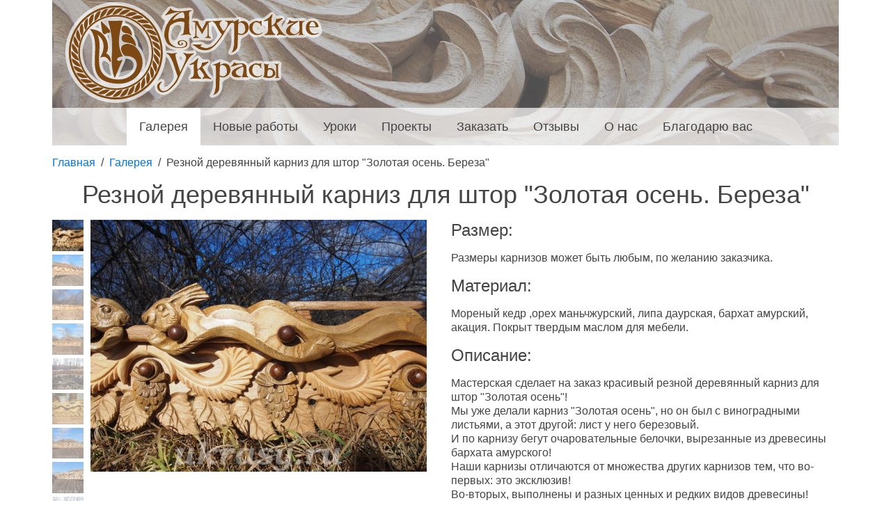

--- FILE ---
content_type: text/html; charset=UTF-8
request_url: https://ukrasy.ru/gallery/item/reznoj-derevyannyj-karniz-dlya-shtor-zolotaya-osen-bereza/101
body_size: 6671
content:
<!DOCTYPE html>
<html>
<head>
    <meta charset="utf-8">
    <meta name="viewport" content="width=device-width, initial-scale=1">
    <link href="https://fonts.googleapis.com/css?family=Marck+Script" rel="stylesheet">
    <title>Амурские Украсы</title>

    <link media="all" type="text/css" rel="stylesheet" href="https://ukrasy.ru/build/assets/css/vendor-622f30e2f8.css">

    <link media="all" type="text/css" rel="stylesheet" href="https://ukrasy.ru/build/assets/css/app-fde9d928c3.css">

    <script src="https://ukrasy.ru/build/assets/js/jquery-4637e41d8f.js"></script>

    <script src="https://ukrasy.ru/build/assets/js/app-a0f96fd90b.js"></script>


    

    <link rel="apple-touch-icon" sizes="57x57" href="/apple-touch-icon-57x57.png">
<link rel="apple-touch-icon" sizes="60x60" href="/apple-touch-icon-60x60.png">
<link rel="apple-touch-icon" sizes="72x72" href="/apple-touch-icon-72x72.png">
<link rel="apple-touch-icon" sizes="76x76" href="/apple-touch-icon-76x76.png">
<link rel="apple-touch-icon" sizes="114x114" href="/apple-touch-icon-114x114.png">
<link rel="apple-touch-icon" sizes="120x120" href="/apple-touch-icon-120x120.png">
<link rel="apple-touch-icon" sizes="144x144" href="/apple-touch-icon-144x144.png">
<link rel="apple-touch-icon" sizes="152x152" href="/apple-touch-icon-152x152.png">
<link rel="apple-touch-icon" sizes="180x180" href="/apple-touch-icon-180x180.png">
<link rel="icon" type="image/png" href="/favicon-32x32.png" sizes="32x32">
<link rel="icon" type="image/png" href="/favicon-194x194.png" sizes="194x194">
<link rel="icon" type="image/png" href="/favicon-96x96.png" sizes="96x96">
<link rel="icon" type="image/png" href="/android-chrome-192x192.png" sizes="192x192">
<link rel="icon" type="image/png" href="/favicon-16x16.png" sizes="16x16">
<link rel="manifest" href="/manifest.json">
<link rel="mask-icon" href="/safari-pinned-tab.svg" color="#5bbad5">
<meta name="msapplication-TileColor" content="#da532c">
<meta name="msapplication-TileImage" content="/mstile-144x144.png">
<meta name="theme-color" content="#ffffff">

    </head>

<body class="">
<div class="uk-container uk-container-center">

    <!-- Site name -->
    <div class="au-head uk-width-1-1">
        <div class="au-head-opacity-background">
            <a href="https://ukrasy.ru">
                <img alt="Амурские Украсы" src="/build/assets/images/logo.svg"
                     onerror="this.src='/build/assets/images/logo.png'">
            </a>

            

            <!-- Navbar -->
            <nav class="uk-navbar uk-width-small-1-1">
    <ul class="uk-navbar-nav">

                    <li class="uk-active">
                <a href="https://ukrasy.ru/gallery">
                    <span>Галерея</span>
                </a>

                
            </li>
                    <li>
                <a href="https://ukrasy.ru/blog/novosti">
                    <span>Новые работы</span>
                </a>

                
            </li>
                    <li data-uk-dropdown class="uk-hidden-medium uk-hidden-small uk-parent">
                <a href="https://ukrasy.ru/blog/rezba-po-derevu">
                    <span>Уроки</span>
                </a>

                                    <div class="uk-dropdown uk-dropdown-navbar">
                        <ul class="uk-nav uk-nav-navbar">

                                                            <li><a href="https://ukrasy.ru/blog/rezba-po-derevu">Резьба по дереву</a></li>
                                                            <li><a href="https://ukrasy.ru/blog/lepka-iz-gliny">Лепка из глины</a></li>
                            
                        </ul>
                    </div>
                
            </li>
                    <li class="uk-hidden-medium uk-hidden-small">
                <a href="https://ukrasy.ru/blog/eskizy-proekty">
                    <span>Проекты</span>
                </a>

                
            </li>
                    <li class="uk-hidden-small">
                <a href="https://ukrasy.ru/order">
                    <span>Заказать</span>
                </a>

                
            </li>
                    <li class="uk-hidden-medium uk-hidden-small">
                <a href="https://ukrasy.ru/reviews">
                    <span>Отзывы</span>
                </a>

                
            </li>
                    <li class="uk-hidden-medium uk-hidden-small">
                <a href="https://ukrasy.ru/about">
                    <span>О нас</span>
                </a>

                
            </li>
                    <li class="uk-hidden-medium uk-hidden-small">
                <a href="https://ukrasy.ru/donate">
                    <span>Благодарю вас</span>
                </a>

                
            </li>
        
    </ul>

    <a href="#mobile-menu" class="uk-navbar-toggle uk-hidden-large" data-uk-offcanvas></a>
</nav>

<div id="mobile-menu" class="uk-offcanvas">
    <div class="uk-offcanvas-bar">
        <ul class="uk-nav uk-nav-offcanvas uk-nav-parent-icon">

                            <li class="uk-active">
                    <a href="https://ukrasy.ru/gallery">
                        <span>Галерея</span>
                    </a>

                    
                </li>
                            <li>
                    <a href="https://ukrasy.ru/blog/novosti">
                        <span>Новые работы</span>
                    </a>

                    
                </li>
                            <li class="uk-parent">
                    <a href="https://ukrasy.ru/blog/rezba-po-derevu">
                        <span>Уроки</span>
                    </a>

                                            <ul class="uk-nav-sub">

                                                            <li><a href="https://ukrasy.ru/blog/rezba-po-derevu">Резьба по дереву</a></li>
                                                            <li><a href="https://ukrasy.ru/blog/lepka-iz-gliny">Лепка из глины</a></li>
                            
                        </ul>
                    
                </li>
                            <li>
                    <a href="https://ukrasy.ru/blog/eskizy-proekty">
                        <span>Проекты</span>
                    </a>

                    
                </li>
                            <li>
                    <a href="https://ukrasy.ru/order">
                        <span>Заказать</span>
                    </a>

                    
                </li>
                            <li>
                    <a href="https://ukrasy.ru/reviews">
                        <span>Отзывы</span>
                    </a>

                    
                </li>
                            <li>
                    <a href="https://ukrasy.ru/about">
                        <span>О нас</span>
                    </a>

                    
                </li>
                            <li>
                    <a href="https://ukrasy.ru/donate">
                        <span>Благодарю вас</span>
                    </a>

                    
                </li>
            
        </ul>
    </div>
</div>
        </div>
    </div>

    <div class="uk-margin-top uk-margin-large-bottom uk-clearfix">
            
    <ul class="uk-breadcrumb"><li><a href="https://ukrasy.ru">Главная</a></li><li><a href="https://ukrasy.ru/gallery">Галерея</a></li><li>Резной деревянный карниз для штор &quot;Золотая осень. Береза&quot; </li></ul>

    <h1>Резной деревянный карниз для штор &quot;Золотая осень. Береза&quot; </h1>

    <div class="uk-grid au-gallery-layout">

        <div class="uk-width-1-1 uk-width-medium-1-2 uk-grid uk-grid-small" data-uk-slideshow>
                            <div class="uk-width-1-10 au-gallery-view__thumbnails js-photo-thumbs-viewport">
                    <div class="au-gallery-view__thumbnail-container js-photo-thumbs-container">
                                                    <a data-origin="https://ukrasy.ru/files/gallery/101/2_reznoj-derevyannyj-karniz-dlya-shtor-zolotaya-osen-bereza.jpeg" href="https://ukrasy.ru/files/gallery/101/2_reznoj-derevyannyj-karniz-dlya-shtor-zolotaya-osen-bereza_700.jpeg" class="uk-margin-small-bottom uk-display-block au-gallery-view__thumb js-photo-thumb">
                                <img src="https://ukrasy.ru/files/gallery/101/2_reznoj-derevyannyj-karniz-dlya-shtor-zolotaya-osen-bereza_193.jpeg">
                            </a>
                                                    <a data-origin="https://ukrasy.ru/files/gallery/101/11_reznoj-derevyannyj-karniz-dlya-shtor-zolotaya-osen-bereza.jpeg" href="https://ukrasy.ru/files/gallery/101/11_reznoj-derevyannyj-karniz-dlya-shtor-zolotaya-osen-bereza_700.jpeg" class="uk-margin-small-bottom uk-display-block au-gallery-view__thumb js-photo-thumb">
                                <img src="https://ukrasy.ru/files/gallery/101/11_reznoj-derevyannyj-karniz-dlya-shtor-zolotaya-osen-bereza_193.jpeg">
                            </a>
                                                    <a data-origin="https://ukrasy.ru/files/gallery/101/10_reznoj-derevyannyj-karniz-dlya-shtor-zolotaya-osen-bereza.jpeg" href="https://ukrasy.ru/files/gallery/101/10_reznoj-derevyannyj-karniz-dlya-shtor-zolotaya-osen-bereza_700.jpeg" class="uk-margin-small-bottom uk-display-block au-gallery-view__thumb js-photo-thumb">
                                <img src="https://ukrasy.ru/files/gallery/101/10_reznoj-derevyannyj-karniz-dlya-shtor-zolotaya-osen-bereza_193.jpeg">
                            </a>
                                                    <a data-origin="https://ukrasy.ru/files/gallery/101/9_reznoj-derevyannyj-karniz-dlya-shtor-zolotaya-osen-bereza.jpeg" href="https://ukrasy.ru/files/gallery/101/9_reznoj-derevyannyj-karniz-dlya-shtor-zolotaya-osen-bereza_700.jpeg" class="uk-margin-small-bottom uk-display-block au-gallery-view__thumb js-photo-thumb">
                                <img src="https://ukrasy.ru/files/gallery/101/9_reznoj-derevyannyj-karniz-dlya-shtor-zolotaya-osen-bereza_193.jpeg">
                            </a>
                                                    <a data-origin="https://ukrasy.ru/files/gallery/101/8_reznoj-derevyannyj-karniz-dlya-shtor-zolotaya-osen-bereza.jpeg" href="https://ukrasy.ru/files/gallery/101/8_reznoj-derevyannyj-karniz-dlya-shtor-zolotaya-osen-bereza_700.jpeg" class="uk-margin-small-bottom uk-display-block au-gallery-view__thumb js-photo-thumb">
                                <img src="https://ukrasy.ru/files/gallery/101/8_reznoj-derevyannyj-karniz-dlya-shtor-zolotaya-osen-bereza_193.jpeg">
                            </a>
                                                    <a data-origin="https://ukrasy.ru/files/gallery/101/7_reznoj-derevyannyj-karniz-dlya-shtor-zolotaya-osen-bereza.jpeg" href="https://ukrasy.ru/files/gallery/101/7_reznoj-derevyannyj-karniz-dlya-shtor-zolotaya-osen-bereza_700.jpeg" class="uk-margin-small-bottom uk-display-block au-gallery-view__thumb js-photo-thumb">
                                <img src="https://ukrasy.ru/files/gallery/101/7_reznoj-derevyannyj-karniz-dlya-shtor-zolotaya-osen-bereza_193.jpeg">
                            </a>
                                                    <a data-origin="https://ukrasy.ru/files/gallery/101/6_reznoj-derevyannyj-karniz-dlya-shtor-zolotaya-osen-bereza.jpeg" href="https://ukrasy.ru/files/gallery/101/6_reznoj-derevyannyj-karniz-dlya-shtor-zolotaya-osen-bereza_700.jpeg" class="uk-margin-small-bottom uk-display-block au-gallery-view__thumb js-photo-thumb">
                                <img src="https://ukrasy.ru/files/gallery/101/6_reznoj-derevyannyj-karniz-dlya-shtor-zolotaya-osen-bereza_193.jpeg">
                            </a>
                                                    <a data-origin="https://ukrasy.ru/files/gallery/101/5_reznoj-derevyannyj-karniz-dlya-shtor-zolotaya-osen-bereza.jpeg" href="https://ukrasy.ru/files/gallery/101/5_reznoj-derevyannyj-karniz-dlya-shtor-zolotaya-osen-bereza_700.jpeg" class="uk-margin-small-bottom uk-display-block au-gallery-view__thumb js-photo-thumb">
                                <img src="https://ukrasy.ru/files/gallery/101/5_reznoj-derevyannyj-karniz-dlya-shtor-zolotaya-osen-bereza_193.jpeg">
                            </a>
                                                    <a data-origin="https://ukrasy.ru/files/gallery/101/4_reznoj-derevyannyj-karniz-dlya-shtor-zolotaya-osen-bereza.jpeg" href="https://ukrasy.ru/files/gallery/101/4_reznoj-derevyannyj-karniz-dlya-shtor-zolotaya-osen-bereza_700.jpeg" class="uk-margin-small-bottom uk-display-block au-gallery-view__thumb js-photo-thumb">
                                <img src="https://ukrasy.ru/files/gallery/101/4_reznoj-derevyannyj-karniz-dlya-shtor-zolotaya-osen-bereza_193.jpeg">
                            </a>
                                                    <a data-origin="https://ukrasy.ru/files/gallery/101/3_reznoj-derevyannyj-karniz-dlya-shtor-zolotaya-osen-bereza.jpeg" href="https://ukrasy.ru/files/gallery/101/3_reznoj-derevyannyj-karniz-dlya-shtor-zolotaya-osen-bereza_700.jpeg" class="uk-margin-small-bottom uk-display-block au-gallery-view__thumb js-photo-thumb">
                                <img src="https://ukrasy.ru/files/gallery/101/3_reznoj-derevyannyj-karniz-dlya-shtor-zolotaya-osen-bereza_193.jpeg">
                            </a>
                                            </div>
                </div>

                <div class="uk-width-9-10 au-gallery-view__viewport" id="photo-viewport">
                                            <a href="https://ukrasy.ru/files/gallery/101/2_reznoj-derevyannyj-karniz-dlya-shtor-zolotaya-osen-bereza.jpeg" data-uk-lightbox="{group: 'photos'}" class="au-gallery-view__viewport-image au-active">
                            <img src="https://ukrasy.ru/files/gallery/101/2_reznoj-derevyannyj-karniz-dlya-shtor-zolotaya-osen-bereza_700.jpeg">
                        </a>
                                            <a href="https://ukrasy.ru/files/gallery/101/11_reznoj-derevyannyj-karniz-dlya-shtor-zolotaya-osen-bereza.jpeg" data-uk-lightbox="{group: 'photos'}" class="au-gallery-view__viewport-image">
                            <img src="https://ukrasy.ru/files/gallery/101/11_reznoj-derevyannyj-karniz-dlya-shtor-zolotaya-osen-bereza_700.jpeg">
                        </a>
                                            <a href="https://ukrasy.ru/files/gallery/101/10_reznoj-derevyannyj-karniz-dlya-shtor-zolotaya-osen-bereza.jpeg" data-uk-lightbox="{group: 'photos'}" class="au-gallery-view__viewport-image">
                            <img src="https://ukrasy.ru/files/gallery/101/10_reznoj-derevyannyj-karniz-dlya-shtor-zolotaya-osen-bereza_700.jpeg">
                        </a>
                                            <a href="https://ukrasy.ru/files/gallery/101/9_reznoj-derevyannyj-karniz-dlya-shtor-zolotaya-osen-bereza.jpeg" data-uk-lightbox="{group: 'photos'}" class="au-gallery-view__viewport-image">
                            <img src="https://ukrasy.ru/files/gallery/101/9_reznoj-derevyannyj-karniz-dlya-shtor-zolotaya-osen-bereza_700.jpeg">
                        </a>
                                            <a href="https://ukrasy.ru/files/gallery/101/8_reznoj-derevyannyj-karniz-dlya-shtor-zolotaya-osen-bereza.jpeg" data-uk-lightbox="{group: 'photos'}" class="au-gallery-view__viewport-image">
                            <img src="https://ukrasy.ru/files/gallery/101/8_reznoj-derevyannyj-karniz-dlya-shtor-zolotaya-osen-bereza_700.jpeg">
                        </a>
                                            <a href="https://ukrasy.ru/files/gallery/101/7_reznoj-derevyannyj-karniz-dlya-shtor-zolotaya-osen-bereza.jpeg" data-uk-lightbox="{group: 'photos'}" class="au-gallery-view__viewport-image">
                            <img src="https://ukrasy.ru/files/gallery/101/7_reznoj-derevyannyj-karniz-dlya-shtor-zolotaya-osen-bereza_700.jpeg">
                        </a>
                                            <a href="https://ukrasy.ru/files/gallery/101/6_reznoj-derevyannyj-karniz-dlya-shtor-zolotaya-osen-bereza.jpeg" data-uk-lightbox="{group: 'photos'}" class="au-gallery-view__viewport-image">
                            <img src="https://ukrasy.ru/files/gallery/101/6_reznoj-derevyannyj-karniz-dlya-shtor-zolotaya-osen-bereza_700.jpeg">
                        </a>
                                            <a href="https://ukrasy.ru/files/gallery/101/5_reznoj-derevyannyj-karniz-dlya-shtor-zolotaya-osen-bereza.jpeg" data-uk-lightbox="{group: 'photos'}" class="au-gallery-view__viewport-image">
                            <img src="https://ukrasy.ru/files/gallery/101/5_reznoj-derevyannyj-karniz-dlya-shtor-zolotaya-osen-bereza_700.jpeg">
                        </a>
                                            <a href="https://ukrasy.ru/files/gallery/101/4_reznoj-derevyannyj-karniz-dlya-shtor-zolotaya-osen-bereza.jpeg" data-uk-lightbox="{group: 'photos'}" class="au-gallery-view__viewport-image">
                            <img src="https://ukrasy.ru/files/gallery/101/4_reznoj-derevyannyj-karniz-dlya-shtor-zolotaya-osen-bereza_700.jpeg">
                        </a>
                                            <a href="https://ukrasy.ru/files/gallery/101/3_reznoj-derevyannyj-karniz-dlya-shtor-zolotaya-osen-bereza.jpeg" data-uk-lightbox="{group: 'photos'}" class="au-gallery-view__viewport-image">
                            <img src="https://ukrasy.ru/files/gallery/101/3_reznoj-derevyannyj-karniz-dlya-shtor-zolotaya-osen-bereza_700.jpeg">
                        </a>
                                    </div>
                    </div>

        <div class="uk-width-1-1 uk-width-medium-1-2">

                            <div class="uk-h2">Размер:</div>
                <p>Размеры карнизов может быть любым, по желанию заказчика.   </p>
            
                            <div class="uk-h2">Материал:</div>
                <p>Мореный кедр ,орех маньчжурский, липа даурская, бархат амурский, акация. Покрыт твердым маслом для мебели.    </p>
            
                            <div class="uk-h2">Описание:</div>
                <p>Мастерская сделает на заказ красивый резной деревянный карниз для штор "Золотая осень"!        <br>
Мы уже делали карниз "Золотая осень", но он был с виноградными листьями, а этот другой: лист у него березовый.     <br>
И по карнизу бегут очаровательные белочки, вырезанные из древесины бархата амурского!       <br>
Наши карнизы отличаются от множества других карнизов тем, что во-первых: это эксклюзив!   <br>
Во-вторых, выполнены и разных ценных и редких видов древесины!   <br>
В-третьих, ручная авторская работа!       </p>

            
        </div>

        
                    <div class="uk-width-1-1 uk-slidenav-position uk-margin-top" data-uk-slider="{infinite: false}">
    <div class="uk-h2">Другие работы:</div>

    <div class="uk-slider-container uk-margin-top">
        <ul class="uk-slider uk-grid-width-1-3 uk-grid-width-medium-1-6">
                            <li>
                    <a href="https://ukrasy.ru/gallery/item/derevyannaya-reznaya-dekorativnaya-reshetka-dlya-ventilyacii/45" class="uk-thumbnail">
                        <img src="https://ukrasy.ru/files/gallery/45/2_derevyannaya-reznaya-dekorativnaya-reshetka-dlya-ventilyacii_193.jpeg"
                             alt="Решетка вентиляционная резная">
                    </a>
                </li>
                            <li>
                    <a href="https://ukrasy.ru/gallery/item/reznaya-balyasina-lestnica/52" class="uk-thumbnail">
                        <img src="https://ukrasy.ru/files/gallery/52/2_reznaya-balyasina-lestnica_193.jpeg"
                             alt="Резная балясина.Лестница">
                    </a>
                </li>
                            <li>
                    <a href="https://ukrasy.ru/gallery/item/podarochnyj-nabor-dlya-devushki-iz-cennyh-porod-drevesiny/74" class="uk-thumbnail">
                        <img src="https://ukrasy.ru/files/gallery/74/2_podarochnyj-nabor-dlya-devushki-iz-cennyh-porod-drevesiny_193.jpeg"
                             alt="Подарочный набор для девушки из ценных пород древесины">
                    </a>
                </li>
                            <li>
                    <a href="https://ukrasy.ru/gallery/item/derevyannyj-reznoj-karniz-na-okno-zolotaya-osen/94" class="uk-thumbnail">
                        <img src="https://ukrasy.ru/files/gallery/94/5_derevyannyj-reznoj-karniz-na-okno-zolotaya-osen_193.jpeg"
                             alt="Деревянный резной карниз на окно &quot;Золотая осень&quot; ">
                    </a>
                </li>
                            <li>
                    <a href="https://ukrasy.ru/gallery/item/derevyannyj-karniz-dlya-shtor-zimnij-les/62" class="uk-thumbnail">
                        <img src="https://ukrasy.ru/files/gallery/62/4_derevyannyj-karniz-dlya-shtor-zimnij-les_193.jpeg"
                             alt="Карниз деревянный для штор &quot;Зимний лес&quot;">
                    </a>
                </li>
                            <li>
                    <a href="https://ukrasy.ru/gallery/item/reznye-filenki-na-dver/61" class="uk-thumbnail">
                        <img src="https://ukrasy.ru/files/gallery/61/2_reznye-filenki-na-dver_193.jpeg"
                             alt="Резные филенки на дверь">
                    </a>
                </li>
                            <li>
                    <a href="https://ukrasy.ru/gallery/item/derevyannye-karnizy-dlya-shtor-dremuchij-les/60" class="uk-thumbnail">
                        <img src="https://ukrasy.ru/files/gallery/60/2_derevyannye-karnizy-dlya-shtor-dremuchij-les_193.jpeg"
                             alt="Карниз резной для штор Дремучий лес">
                    </a>
                </li>
                            <li>
                    <a href="https://ukrasy.ru/gallery/item/derevyannaya-rama-dlya-kartiny-rezba-po-derevu/57" class="uk-thumbnail">
                        <img src="https://ukrasy.ru/files/gallery/57/3_derevyannaya-rama-dlya-kartiny-rezba-po-derevu_193.jpeg"
                             alt="Рама резная для картины ">
                    </a>
                </li>
                            <li>
                    <a href="https://ukrasy.ru/gallery/item/reznoj-derevyannyj-karniz-cvetochnaya-polyana/37" class="uk-thumbnail">
                        <img src="https://ukrasy.ru/files/gallery/37/5_reznoj-derevyannyj-karniz-cvetochnaya-polyana_193.jpeg"
                             alt="Карниз деревянный  для штор &quot;Цветочная поляна&quot;">
                    </a>
                </li>
                            <li>
                    <a href="https://ukrasy.ru/gallery/item/reznoj-derevyannyj-karniz-iz-massiva-oreha-trava-murava/39" class="uk-thumbnail">
                        <img src="https://ukrasy.ru/files/gallery/39/16_reznoj-derevyannyj-karniz-iz-massiva-oreha-trava-murava_193.jpeg"
                             alt="Карниз для штор  &quot;Трава-мурава&quot;">
                    </a>
                </li>
                            <li>
                    <a href="https://ukrasy.ru/gallery/item/derevyannye-chasy-iz-massiva-oreha-sovushka/56" class="uk-thumbnail">
                        <img src="https://ukrasy.ru/files/gallery/56/4_derevyannye-chasy-iz-massiva-oreha-sovushka_193.jpeg"
                             alt="Деревянные часы на стену &quot;Совушка&quot;">
                    </a>
                </li>
                            <li>
                    <a href="https://ukrasy.ru/gallery/item/derevyannye-reznye-nakladki-rozetki/55" class="uk-thumbnail">
                        <img src="https://ukrasy.ru/files/gallery/55/4_derevyannye-reznye-nakladki-rozetki_193.jpeg"
                             alt="Розетки, накладки, фризы резные">
                    </a>
                </li>
                            <li>
                    <a href="https://ukrasy.ru/gallery/item/rezba-po-derevu-v-cerkov/53" class="uk-thumbnail">
                        <img src="https://ukrasy.ru/files/gallery/53/3_rezba-po-derevu-v-cerkov_193.jpeg"
                             alt="Резьба по дереву в церковь ">
                    </a>
                </li>
                            <li>
                    <a href="https://ukrasy.ru/gallery/item/derevyannyj-karniz-dlya-shtor-russkij-sever/82" class="uk-thumbnail">
                        <img src="https://ukrasy.ru/files/gallery/82/10_derevyannyj-karniz-dlya-shtor-russkij-sever_193.jpeg"
                             alt="Деревянный карниз для штор &quot;Русский Север&quot;">
                    </a>
                </li>
                            <li>
                    <a href="https://ukrasy.ru/gallery/item/reznaya-derevyannaya-polochka-dlya-ikon-vinogradnaya-loza/73" class="uk-thumbnail">
                        <img src="https://ukrasy.ru/files/gallery/73/2_reznaya-derevyannaya-polochka-dlya-ikon-vinogradnaya-loza_193.jpeg"
                             alt="Полочка резная для икон &quot;Виноградная лоза&quot;">
                    </a>
                </li>
                            <li>
                    <a href="https://ukrasy.ru/gallery/item/reznoe-derevyannoe-panno-amurskij-tigr-vostok/105" class="uk-thumbnail">
                        <img src="https://ukrasy.ru/files/gallery/105/2_reznoe-derevyannoe-panno-amurskij-tigr-vostok_193.jpeg"
                             alt="Резное деревянное панно &quot;Амурский тигр Восток&quot;">
                    </a>
                </li>
                            <li>
                    <a href="https://ukrasy.ru/gallery/item/potolochnaya-lyustra-iz-dereva-ptica-schastya/44" class="uk-thumbnail">
                        <img src="https://ukrasy.ru/files/gallery/44/2_potolochnaya-lyustra-iz-dereva-ptica-schastya_193.jpeg"
                             alt="Люстра резная из дерева Птица Счастья">
                    </a>
                </li>
                            <li>
                    <a href="https://ukrasy.ru/gallery/item/derevyannaya-lyustra-s-naturalnymi-rogami-izyubra-rezba-po-derevu/41" class="uk-thumbnail">
                        <img src="https://ukrasy.ru/files/gallery/41/2_derevyannaya-lyustra-s-naturalnymi-rogami-izyubra-rezba-po-derevu_193.jpeg"
                             alt="Люстра деревянная с натуральными  рогами изюбра">
                    </a>
                </li>
                            <li>
                    <a href="https://ukrasy.ru/gallery/item/reznoj-derevyannyj-nalichnik-na-mezhkomnatnuyu-dver-okno-s-reznym-navershiem-panno/40" class="uk-thumbnail">
                        <img src="https://ukrasy.ru/files/gallery/40/6_reznoj-derevyannyj-nalichnik-na-mezhkomnatnuyu-dver-okno-s-reznym-navershiem-panno_193.jpeg"
                             alt="Наличник на межкомнатную дверь(окно) с резным навершием-панно.">
                    </a>
                </li>
                            <li>
                    <a href="https://ukrasy.ru/gallery/item/golova-kosuli-s-derevyannymi-rogami/24" class="uk-thumbnail">
                        <img src="https://ukrasy.ru/files/gallery/24/2_golova-kosuli-s-derevyannymi-rogami_193.jpeg"
                             alt="Голова косули из дерева">
                    </a>
                </li>
                            <li>
                    <a href="https://ukrasy.ru/gallery/item/derevyannyj-reznoj-kiot/93" class="uk-thumbnail">
                        <img src="https://ukrasy.ru/files/gallery/93/4_derevyannyj-reznoj-kiot_193.jpeg"
                             alt="Деревянный резной Киот">
                    </a>
                </li>
                            <li>
                    <a href="https://ukrasy.ru/gallery/item/domashnij-uglovoj-ikonostas-tyulpany/102" class="uk-thumbnail">
                        <img src="https://ukrasy.ru/files/gallery/102/2_domashnij-uglovoj-ikonostas-tyulpany_193.jpeg"
                             alt="Домашний угловой иконостас &quot;Тюльпаны&quot;.">
                    </a>
                </li>
                            <li>
                    <a href="https://ukrasy.ru/gallery/item/reznoe-derevyannoe-zerkalo-trava-murava-ovalnoe/8" class="uk-thumbnail">
                        <img src="https://ukrasy.ru/files/gallery/8/2_reznoe-derevyannoe-zerkalo-trava-murava-ovalnoe_193.jpeg"
                             alt="Резная рама для зеркала Деревянная сказка">
                    </a>
                </li>
                            <li>
                    <a href="https://ukrasy.ru/gallery/item/derevyannaya-veshalka-dlya-verhnej-odezhdy-rys/80" class="uk-thumbnail">
                        <img src="https://ukrasy.ru/files/gallery/80/2_derevyannaya-veshalka-dlya-verhnej-odezhdy-rys_193.jpeg"
                             alt="Деревянная вешалка для верхней одежды &quot;Рысь&quot;">
                    </a>
                </li>
                            <li>
                    <a href="https://ukrasy.ru/gallery/item/reznoj-derevyannyj-karniz-dlya-shtor-amurskij-vinograd/90" class="uk-thumbnail">
                        <img src="https://ukrasy.ru/files/gallery/90/2_reznoj-derevyannyj-karniz-dlya-shtor-amurskij-vinograd_193.jpeg"
                             alt="Резной деревянный карниз для штор &quot;Амурский виноград&quot;. ">
                    </a>
                </li>
                            <li>
                    <a href="https://ukrasy.ru/gallery/item/barnye-stulya-eksklyuzivnye/89" class="uk-thumbnail">
                        <img src="https://ukrasy.ru/files/gallery/89/5_barnye-stulya-eksklyuzivnye_193.jpeg"
                             alt="Барные стулья (эксклюзивные)">
                    </a>
                </li>
                            <li>
                    <a href="https://ukrasy.ru/gallery/item/derevyannoe-reznoe-panno-amurskij-tigr/91" class="uk-thumbnail">
                        <img src="https://ukrasy.ru/files/gallery/91/10_derevyannoe-reznoe-panno-amurskij-tigr_193.jpeg"
                             alt="Деревянное резное панно &quot;Амурский тигр&quot;">
                    </a>
                </li>
                            <li>
                    <a href="https://ukrasy.ru/gallery/item/ventilyacionnaya-derevyannaya-reshetka/83" class="uk-thumbnail">
                        <img src="https://ukrasy.ru/files/gallery/83/2_ventilyacionnaya-derevyannaya-reshetka_193.jpeg"
                             alt="Вентиляционная деревянная решетка">
                    </a>
                </li>
                            <li>
                    <a href="https://ukrasy.ru/gallery/item/reznoe-derevyannoe-zerkalo-dauriya/4" class="uk-thumbnail">
                        <img src="https://ukrasy.ru/files/gallery/4/2_reznoe-derevyannoe-zerkalo-dauriya_193.jpeg"
                             alt="Зеркало резное &quot;Даурия&quot;">
                    </a>
                </li>
                            <li>
                    <a href="https://ukrasy.ru/gallery/item/reznaya-derevyannaya-polka-dlya-ikon-iz-oreha/67" class="uk-thumbnail">
                        <img src="https://ukrasy.ru/files/gallery/67/2_reznaya-derevyannaya-polka-dlya-ikon-iz-oreha_193.jpeg"
                             alt="Полка под иконы из ореха">
                    </a>
                </li>
                            <li>
                    <a href="https://ukrasy.ru/gallery/item/reznoj-derevyannyj-karniz-zolotaya-osen/32" class="uk-thumbnail">
                        <img src="https://ukrasy.ru/files/gallery/32/8_reznoj-derevyannyj-karniz-zolotaya-osen_193.jpeg"
                             alt="Карниз резной для штор Золотая осень">
                    </a>
                </li>
                            <li>
                    <a href="https://ukrasy.ru/gallery/item/domovaya-rezba-reznaya-dvernaya-ruchka/14" class="uk-thumbnail">
                        <img src="https://ukrasy.ru/files/gallery/14/2_domovaya-rezba-reznaya-dvernaya-ruchka_193.jpeg"
                             alt="Деревянная дверная ручка">
                    </a>
                </li>
                            <li>
                    <a href="https://ukrasy.ru/gallery/item/derevyannaya-reznaya-polochka-dlya-ikon-iz-kedra/58" class="uk-thumbnail">
                        <img src="https://ukrasy.ru/files/gallery/58/7_derevyannaya-reznaya-polochka-dlya-ikon-iz-kedra_193.jpeg"
                             alt="Полочка резная из кедра">
                    </a>
                </li>
                            <li>
                    <a href="https://ukrasy.ru/gallery/item/derevyannaya-dvernaya-ruchka-sobol/92" class="uk-thumbnail">
                        <img src="https://ukrasy.ru/files/gallery/92/2_derevyannaya-dvernaya-ruchka-sobol_193.jpeg"
                             alt="Деревянная дверная ручка Соболь">
                    </a>
                </li>
                            <li>
                    <a href="https://ukrasy.ru/gallery/item/derevyannye-reznye-polki/96" class="uk-thumbnail">
                        <img src="https://ukrasy.ru/files/gallery/96/2_derevyannye-reznye-polki_193.jpeg"
                             alt="Деревянные резные полки">
                    </a>
                </li>
                            <li>
                    <a href="https://ukrasy.ru/gallery/item/polochka-pod-ikony-vinogradnaya-loza/100" class="uk-thumbnail">
                        <img src="https://ukrasy.ru/files/gallery/100/2_polochka-pod-ikony-vinogradnaya-loza_193.jpeg"
                             alt="Полочка под иконы &quot;Виноградная лоза&quot;">
                    </a>
                </li>
                            <li>
                    <a href="https://ukrasy.ru/gallery/item/derevyannyj-reznoj-karniz-dlya-shtor-russkij-sever/103" class="uk-thumbnail">
                        <img src="https://ukrasy.ru/files/gallery/103/15_derevyannyj-reznoj-karniz-dlya-shtor-russkij-sever_193.jpeg"
                             alt="Деревянная резная вентиляционная решетка">
                    </a>
                </li>
                            <li>
                    <a href="https://ukrasy.ru/gallery/item/reznoe-derevynnoe-zerkalo-moya-d/5" class="uk-thumbnail">
                        <img src="https://ukrasy.ru/files/gallery/5/2_reznoe-derevynnoe-zerkalo-moya-d_193.jpeg"
                             alt="Зеркало в овальной деревянной  раме">
                    </a>
                </li>
                            <li>
                    <a href="https://ukrasy.ru/gallery/item/reznoj-derevyannyj-karniz-dubravushka/9" class="uk-thumbnail">
                        <img src="https://ukrasy.ru/files/gallery/9/2_reznoj-derevyannyj-karniz-dubravushka_193.jpeg"
                             alt="Карниз для штор Дубравушка">
                    </a>
                </li>
                            <li>
                    <a href="https://ukrasy.ru/gallery/item/derevyannyj-reznoj-karniz-dlya-okon-zolotaya-osen/11" class="uk-thumbnail">
                        <img src="https://ukrasy.ru/files/gallery/11/2_derevyannyj-reznoj-karniz-dlya-okon-zolotaya-osen_193.jpeg"
                             alt="Карниз для штор Золотая осень">
                    </a>
                </li>
                            <li>
                    <a href="https://ukrasy.ru/gallery/item/reznoj-derevyannyj-karniz-amurskij-vinograd/10" class="uk-thumbnail">
                        <img src="https://ukrasy.ru/files/gallery/10/2_reznoj-derevyannyj-karniz-amurskij-vinograd_193.jpeg"
                             alt="Карниз деревянный  для штор  Виноградный">
                    </a>
                </li>
                    </ul>
    </div>

    <a href="" class="uk-slidenav uk-slidenav-contrast uk-slidenav-previous"
       data-uk-slider-item="previous"></a>
    <a href="" class="uk-slidenav uk-slidenav-contrast uk-slidenav-next" data-uk-slider-item="next"></a>
</div>
            </div>

    </div>

    <footer class="au-footer">
        <div class="uk-grid">
            <p class="uk-width-medium-1-1 au-footer__name">
                <strong>Амурские Украсы</strong> 2010-2026 г. Хабаровск
            </p>

            <div class="au-footer__links uk-width-1-1 uk-margin">
                <a href="https://ukrasy.ru/gallery">Галерея</a>
                <a href="https://ukrasy.ru/blog/novosti">Новые работы</a>
                <a href="https://ukrasy.ru/blog/rezba-po-derevu">Резьба по дереву</a>
                <a href="https://ukrasy.ru/blog/lepka-iz-gliny">Лепка из глины</a>
                <a href="https://ukrasy.ru/blog/eskizy-proekty">Проекты</a>
                <a href="https://ukrasy.ru/order">Заказать</a>
                <a href="https://ukrasy.ru/reviews">Отзывы</a>
                <a href="https://ukrasy.ru/about">О нас</a>
            </div>

            <p class="uk-width-medium-2-10 uk-margin-bottom">
                <a href="m&#97;&#105;&#x6c;to:&#97;&#109;u&#x72;sk&#x69;&#101;&#x40;&#x75;&#107;&#x72;&#97;s&#121;&#46;&#x72;u">&#97;&#109;u&#x72;sk&#x69;&#101;&#x40;&#x75;&#107;&#x72;&#97;s&#121;&#46;&#x72;u</a><br>
                <a href="tel:+79294069425">+7-929-406-94-25</a>
            </p>

            <p class="uk-text-bold uk-text-small uk-width-medium-6-10 uk-margin-bottom">
                Все материалы, содержащиеся на сайте ukrasy.ru (статьи, фотографии, видео) являются собственностью мастерской
                "Амурские Украсы" согласно Российскому и международному законодательству об авторском праве.
                При использовании материалов сайта обязательна ссылка на источник! ©
            </p>

            <div class="uk-width-medium-2-10 uk-margin-bottom">
                <a href="http://www.livemaster.ru/chudotvorec" target="_blank" rel="nofollow">
                    <img src="/build/assets/images/livemaster.jpg" border="0" alt="Ярмарка Мастеров">
                </a>

                                    <!-- Yandex.Metrika informer -->
<a href="https://metrika.yandex.ru/stat/?id=32098505&amp;from=informer"
   target="_blank" rel="nofollow"><img src="https://informer.yandex.ru/informer/32098505/3_0_FFFFFFFF_EFEFEFFF_0_pageviews"
                                       style="width:88px; height:31px; border:0;" alt="Яндекс.Метрика" title="Яндекс.Метрика: данные за сегодня (просмотры, визиты и уникальные посетители)" class="ym-advanced-informer" data-cid="32098505" data-lang="ru" /></a>
<!-- /Yandex.Metrika informer -->

<!-- Yandex.Metrika counter -->
<script type="text/javascript" >
    (function (d, w, c) {
        (w[c] = w[c] || []).push(function() {
            try {
                w.yaCounter32098505 = new Ya.Metrika2({
                    id:32098505,
                    clickmap:true,
                    trackLinks:true,
                    accurateTrackBounce:true,
                    webvisor:true
                });
            } catch(e) { }
        });

        var n = d.getElementsByTagName("script")[0],
                s = d.createElement("script"),
                f = function () { n.parentNode.insertBefore(s, n); };
        s.type = "text/javascript";
        s.async = true;
        s.src = "https://mc.yandex.ru/metrika/tag.js";

        if (w.opera == "[object Opera]") {
            d.addEventListener("DOMContentLoaded", f, false);
        } else { f(); }
    })(document, window, "yandex_metrika_callbacks2");
</script>
<noscript><div><img src="https://mc.yandex.ru/watch/32098505" style="position:absolute; left:-9999px;" alt="" /></div></noscript>
<!-- /Yandex.Metrika counter -->

<script>
    (function (i, s, o, g, r, a, m) {
        i['GoogleAnalyticsObject'] = r;
        i[r] = i[r] || function () {
                    (i[r].q = i[r].q || []).push(arguments)
                }, i[r].l = 1 * new Date();
        a = s.createElement(o),
                m = s.getElementsByTagName(o)[0];
        a.async = 1;
        a.src = g;
        m.parentNode.insertBefore(a, m)
    })(window, document, 'script', '//www.google-analytics.com/analytics.js', 'ga');

    ga('create', 'UA-68963260-1', 'auto');
    ga('send', 'pageview');

</script>
                            </div>
        </div>
    </footer>

</div><!-- /.container -->



</body>
</html>
<!-- Elapsed time: 47.02ms -->

--- FILE ---
content_type: text/css
request_url: https://ukrasy.ru/build/assets/css/app-fde9d928c3.css
body_size: 1127
content:
body{max-width:1220px;margin-left:auto;margin-right:auto;background:#fff;height:100%}.au-head{background:url(../images/head.jpg) center center no-repeat}.au-head .au-head-opacity-background{background:rgba(150,150,150,.5);position:relative}.au-head .au-head-opacity-background a img{display:inline-block;margin-top:-11px;margin-bottom:-7px;color:#000;padding:5px 10px}.au-head .au-head-opacity-background .may-9{position:absolute;right:0;top:0;height:100%;z-index:100;pointer-events:none}.au-footer{background:url(../images/footer.jpg) 50% 35% no-repeat #eee;position:relative;padding:5px 15px;color:#444}.au-footer *{z-index:3;position:relative}.au-footer::after,.au-footer::before{display:block;position:absolute;content:''}.au-footer::before{z-index:1;left:0;right:0;top:0;bottom:0;background:rgba(150,150,150,.5)}.au-footer .au-footer__info,.au-footer .au-footer__links a,.au-footer::after{background:rgba(255,255,255,.7)}.au-footer::after{z-index:2;left:10px;right:10px;top:10px;bottom:10px}.au-footer .au-footer__name{padding-top:10px}.au-footer .au-footer__links{font-size:0;padding-top:10px;padding-bottom:10px}.au-footer .au-footer__links a{box-sizing:border-box;font-size:16px;display:inline-block;width:100%;padding:5px 0;text-align:center}@media (min-width:768px){.au-footer .au-footer__links a{width:25%}}@media (min-width:1220px){.au-footer .au-footer__links a{width:12.5%}}.au-footer .au-footer__links a:last-child{border-right:none}@media (max-width:768px){.au-gallery-layout{max-width:480px;margin-left:auto;margin-right:auto}}.au-gallery-item{display:block;position:relative;padding-bottom:24px}.au-gallery-item:before{content:'';display:block;padding-top:100%}.au-gallery-item .uk-thumbnail{position:absolute;width:100%;top:0}.au-gallery-item .uk-thumbnail-caption{position:relative;width:100%;top:0;bottom:0;overflow:hidden;text-overflow:ellipsis;white-space:nowrap;text-align:left}.au-gallery-item img{width:100%}.au-gallery-item:hover{z-index:10}.au-gallery-item:hover .uk-thumbnail{margin-left:8px;margin-top:4px;box-shadow:#000 -4px -2px 10px -2px}.au-gallery-item:hover .uk-thumbnail-caption{white-space:normal}.au-gallery-filter__label{color:#07D;text-decoration:underline dashed;cursor:pointer}.au-gallery-view__thumbnails{overflow:hidden}.au-gallery-view__thumbnail-container{-webkit-transition:-webkit-transform 1s ease-out .5s;transition:-webkit-transform 1s ease-out .5s;transition:transform 1s ease-out .5s;transition:transform 1s ease-out .5s,-webkit-transform 1s ease-out .5s}.au-gallery-view__thumb{position:relative}.au-gallery-view__thumb::before{content:'';display:block;position:absolute;top:0;bottom:0;left:0;right:0;background-color:rgba(255,255,255,.5)}.au-gallery-view__thumb.au-active::before{background-color:transparent}.au-gallery-view__viewport{position:relative}.au-gallery-view__viewport .au-gallery-view__zoom{display:none}.au-gallery-view__viewport:hover .au-gallery-view__zoom{display:-webkit-box;display:flex}.au-gallery-view__viewport a{display:none}.au-gallery-view__viewport a.au-active{display:block}.au-lesson .uk-grid-width-1-2{max-width:900px}.au-lesson .uk-grid-width-1-3{max-width:1000px}.uk-article{border:1px solid #f2f2f2;padding:15px;background:#fefefe}.au-comment{background:#fff;padding:10px 35px;margin-left:-35px;margin-right:-35px}.au-review h2{font-style:italic}.au-review h3,.au-review p{font-family:'Marck Script',cursive}.au-review h3{font-size:26px}.au-review p{font-size:24px}@media (min-width:768px){.au-order-form{float:right;margin-left:15px;width:315px}}

--- FILE ---
content_type: image/svg+xml
request_url: https://ukrasy.ru/build/assets/images/logo.svg
body_size: 29856
content:
<?xml version="1.0" encoding="UTF-8" standalone="no"?>
<!-- Created with Inkscape (http://www.inkscape.org/) -->

<svg
   xmlns:dc="http://purl.org/dc/elements/1.1/"
   xmlns:cc="http://creativecommons.org/ns#"
   xmlns:rdf="http://www.w3.org/1999/02/22-rdf-syntax-ns#"
   xmlns:svg="http://www.w3.org/2000/svg"
   xmlns="http://www.w3.org/2000/svg"
   xmlns:sodipodi="http://sodipodi.sourceforge.net/DTD/sodipodi-0.dtd"
   xmlns:inkscape="http://www.inkscape.org/namespaces/inkscape"
   width="384.40387"
   height="163.17381"
   sodipodi:docname="logo.svg"
   inkscape:version="0.48.4 r9939"
   id="svg3174"
   version="1.1">
  <sodipodi:namedview
     pagecolor="#ffffff"
     bordercolor="#666666"
     borderopacity="1"
     objecttolerance="10"
     gridtolerance="10"
     guidetolerance="10"
     inkscape:pageopacity="0"
     inkscape:pageshadow="2"
     inkscape:window-width="1360"
     inkscape:window-height="723"
     id="namedview26"
     showgrid="false"
     fit-margin-top="0"
     fit-margin-left="0"
     fit-margin-right="0"
     fit-margin-bottom="0"
     inkscape:zoom="2.5371829"
     inkscape:cx="3.4548789"
     inkscape:cy="81.038386"
     inkscape:window-x="-3"
     inkscape:window-y="-3"
     inkscape:window-maximized="1"
     inkscape:current-layer="layer3" />
  <defs
     id="defs3176">
    <inkscape:path-effect
       fuse_tolerance="0.2"
       vertical_pattern="false"
       prop_units="false"
       tang_offset="-2.7755576e-17"
       normal_offset="0"
       spacing="1.5"
       scale_y_rel="false"
       prop_scale="1"
       copytype="repeated"
       pattern="m 476.93822,23.239038 -18.70026,-0.15962 2.22041,5.009012 -2.28974,4.573553 18.06386,0.0399 3.04965,-4.927539 z"
       is_visible="true"
       id="path-effect4160"
       effect="skeletal" />
    <filter
       color-interpolation-filters="sRGB"
       inkscape:menu-tooltip="Blur inner borders and intersections"
       inkscape:menu="Blurs"
       inkscape:label="Cross-smooth"
       id="filter4862">
      <feGaussianBlur
         stdDeviation="3"
         id="feGaussianBlur4864" />
      <feColorMatrix
         values="1 0 0 0 0 0 1 0 0 0 0 0 1 0 0 0 0 0 6 -2.5 "
         result="fbSourceGraphic"
         id="feColorMatrix4866" />
    </filter>
    <filter
       color-interpolation-filters="sRGB"
       inkscape:menu-tooltip="Blur inner borders and intersections"
       inkscape:menu="Blurs"
       inkscape:label="Cross-smooth"
       id="filter4868">
      <feGaussianBlur
         stdDeviation="3"
         id="feGaussianBlur4870" />
      <feColorMatrix
         values="1 0 0 0 0 0 1 0 0 0 0 0 1 0 0 0 0 0 6 -2.5 "
         result="fbSourceGraphic"
         id="feColorMatrix4872" />
    </filter>
    <filter
       color-interpolation-filters="sRGB"
       inkscape:menu-tooltip="Blur inner borders and intersections"
       inkscape:menu="Blurs"
       inkscape:label="Cross-smooth"
       id="filter4874">
      <feGaussianBlur
         stdDeviation="3"
         id="feGaussianBlur4876" />
      <feColorMatrix
         values="1 0 0 0 0 0 1 0 0 0 0 0 1 0 0 0 0 0 6 -2.5 "
         result="fbSourceGraphic"
         id="feColorMatrix4878" />
    </filter>
    <filter
       color-interpolation-filters="sRGB"
       inkscape:menu-tooltip="Blur inner borders and intersections"
       inkscape:menu="Blurs"
       inkscape:label="Cross-smooth"
       id="filter4880">
      <feGaussianBlur
         stdDeviation="3"
         id="feGaussianBlur4882" />
      <feColorMatrix
         values="1 0 0 0 0 0 1 0 0 0 0 0 1 0 0 0 0 0 6 -2.5 "
         result="fbSourceGraphic"
         id="feColorMatrix4884" />
    </filter>
    <filter
       color-interpolation-filters="sRGB"
       inkscape:menu-tooltip="Blur inner borders and intersections"
       inkscape:menu="Blurs"
       inkscape:label="Cross-smooth"
       id="filter4886">
      <feGaussianBlur
         stdDeviation="3"
         id="feGaussianBlur4888" />
      <feColorMatrix
         values="1 0 0 0 0 0 1 0 0 0 0 0 1 0 0 0 0 0 6 -2.5 "
         result="fbSourceGraphic"
         id="feColorMatrix4890" />
    </filter>
    <filter
       color-interpolation-filters="sRGB"
       inkscape:menu-tooltip="Blur inner borders and intersections"
       inkscape:menu="Blurs"
       inkscape:label="Cross-smooth"
       id="filter4892">
      <feGaussianBlur
         stdDeviation="3"
         id="feGaussianBlur4894" />
      <feColorMatrix
         values="1 0 0 0 0 0 1 0 0 0 0 0 1 0 0 0 0 0 6 -2.5 "
         result="fbSourceGraphic"
         id="feColorMatrix4896" />
    </filter>
    <filter
       color-interpolation-filters="sRGB"
       inkscape:menu-tooltip="Blur inner borders and intersections"
       inkscape:menu="Blurs"
       inkscape:label="Cross-smooth"
       id="filter4898">
      <feGaussianBlur
         stdDeviation="3"
         id="feGaussianBlur4900" />
      <feColorMatrix
         values="1 0 0 0 0 0 1 0 0 0 0 0 1 0 0 0 0 0 6 -2.5 "
         result="fbSourceGraphic"
         id="feColorMatrix4902" />
    </filter>
    <filter
       color-interpolation-filters="sRGB"
       inkscape:menu-tooltip="Blur inner borders and intersections"
       inkscape:menu="Blurs"
       inkscape:label="Cross-smooth"
       id="filter4904">
      <feGaussianBlur
         stdDeviation="3"
         id="feGaussianBlur4906" />
      <feColorMatrix
         values="1 0 0 0 0 0 1 0 0 0 0 0 1 0 0 0 0 0 6 -2.5 "
         result="fbSourceGraphic"
         id="feColorMatrix4908" />
    </filter>
    <filter
       color-interpolation-filters="sRGB"
       inkscape:menu-tooltip="Blur inner borders and intersections"
       inkscape:menu="Blurs"
       inkscape:label="Cross-smooth"
       id="filter4910">
      <feGaussianBlur
         stdDeviation="3"
         id="feGaussianBlur4912" />
      <feColorMatrix
         values="1 0 0 0 0 0 1 0 0 0 0 0 1 0 0 0 0 0 6 -2.5 "
         result="fbSourceGraphic"
         id="feColorMatrix4914" />
    </filter>
    <filter
       color-interpolation-filters="sRGB"
       inkscape:menu-tooltip="Blur inner borders and intersections"
       inkscape:menu="Blurs"
       inkscape:label="Cross-smooth"
       id="filter4916">
      <feGaussianBlur
         stdDeviation="3"
         id="feGaussianBlur4918" />
      <feColorMatrix
         values="1 0 0 0 0 0 1 0 0 0 0 0 1 0 0 0 0 0 6 -2.5 "
         result="fbSourceGraphic"
         id="feColorMatrix4920" />
    </filter>
    <filter
       color-interpolation-filters="sRGB"
       inkscape:menu-tooltip="Blur inner borders and intersections"
       inkscape:menu="Blurs"
       inkscape:label="Cross-smooth"
       id="filter4922">
      <feGaussianBlur
         stdDeviation="3"
         id="feGaussianBlur4924" />
      <feColorMatrix
         values="1 0 0 0 0 0 1 0 0 0 0 0 1 0 0 0 0 0 6 -2.5 "
         result="fbSourceGraphic"
         id="feColorMatrix4926" />
    </filter>
    <filter
       color-interpolation-filters="sRGB"
       inkscape:menu-tooltip="Blur inner borders and intersections"
       inkscape:menu="Blurs"
       inkscape:label="Cross-smooth"
       id="filter4928">
      <feGaussianBlur
         stdDeviation="3"
         id="feGaussianBlur4930" />
      <feColorMatrix
         values="1 0 0 0 0 0 1 0 0 0 0 0 1 0 0 0 0 0 6 -2.5 "
         result="fbSourceGraphic"
         id="feColorMatrix4932" />
    </filter>
    <filter
       color-interpolation-filters="sRGB"
       inkscape:menu-tooltip="Blur inner borders and intersections"
       inkscape:menu="Blurs"
       inkscape:label="Cross-smooth"
       id="filter4934">
      <feGaussianBlur
         stdDeviation="3"
         id="feGaussianBlur4936" />
      <feColorMatrix
         values="1 0 0 0 0 0 1 0 0 0 0 0 1 0 0 0 0 0 6 -2.5 "
         result="fbSourceGraphic"
         id="feColorMatrix4938" />
    </filter>
    <filter
       color-interpolation-filters="sRGB"
       inkscape:menu-tooltip="Blur inner borders and intersections"
       inkscape:menu="Blurs"
       inkscape:label="Cross-smooth"
       id="filter4940">
      <feGaussianBlur
         stdDeviation="3"
         id="feGaussianBlur4942" />
      <feColorMatrix
         values="1 0 0 0 0 0 1 0 0 0 0 0 1 0 0 0 0 0 6 -2.5 "
         result="fbSourceGraphic"
         id="feColorMatrix4944" />
    </filter>
    <filter
       color-interpolation-filters="sRGB"
       inkscape:menu-tooltip="Blur inner borders and intersections"
       inkscape:menu="Blurs"
       inkscape:label="Cross-smooth"
       id="filter4946">
      <feGaussianBlur
         stdDeviation="3"
         id="feGaussianBlur4948" />
      <feColorMatrix
         values="1 0 0 0 0 0 1 0 0 0 0 0 1 0 0 0 0 0 6 -2.5 "
         result="fbSourceGraphic"
         id="feColorMatrix4950" />
    </filter>
    <filter
       color-interpolation-filters="sRGB"
       inkscape:menu-tooltip="Blur inner borders and intersections"
       inkscape:menu="Blurs"
       inkscape:label="Cross-smooth"
       id="filter4952">
      <feGaussianBlur
         stdDeviation="3"
         id="feGaussianBlur4954" />
      <feColorMatrix
         values="1 0 0 0 0 0 1 0 0 0 0 0 1 0 0 0 0 0 6 -2.5 "
         result="fbSourceGraphic"
         id="feColorMatrix4956" />
    </filter>
    <filter
       color-interpolation-filters="sRGB"
       inkscape:menu-tooltip="Blur inner borders and intersections"
       inkscape:menu="Blurs"
       inkscape:label="Cross-smooth"
       id="filter4958">
      <feGaussianBlur
         stdDeviation="3"
         id="feGaussianBlur4960" />
      <feColorMatrix
         values="1 0 0 0 0 0 1 0 0 0 0 0 1 0 0 0 0 0 6 -2.5 "
         result="fbSourceGraphic"
         id="feColorMatrix4962" />
    </filter>
    <filter
       color-interpolation-filters="sRGB"
       inkscape:menu-tooltip="Blur inner borders and intersections"
       inkscape:menu="Blurs"
       inkscape:label="Cross-smooth"
       id="filter4964">
      <feGaussianBlur
         stdDeviation="3"
         id="feGaussianBlur4966" />
      <feColorMatrix
         values="1 0 0 0 0 0 1 0 0 0 0 0 1 0 0 0 0 0 6 -2.5 "
         result="fbSourceGraphic"
         id="feColorMatrix4968" />
    </filter>
    <filter
       color-interpolation-filters="sRGB"
       inkscape:menu-tooltip="Blur inner borders and intersections"
       inkscape:menu="Blurs"
       inkscape:label="Cross-smooth"
       id="filter4970">
      <feGaussianBlur
         stdDeviation="3"
         id="feGaussianBlur4972" />
      <feColorMatrix
         values="1 0 0 0 0 0 1 0 0 0 0 0 1 0 0 0 0 0 6 -2.5 "
         result="fbSourceGraphic"
         id="feColorMatrix4974" />
    </filter>
    <filter
       color-interpolation-filters="sRGB"
       inkscape:menu-tooltip="Blur inner borders and intersections"
       inkscape:menu="Blurs"
       inkscape:label="Cross-smooth"
       id="filter4976">
      <feGaussianBlur
         stdDeviation="3"
         id="feGaussianBlur4978" />
      <feColorMatrix
         values="1 0 0 0 0 0 1 0 0 0 0 0 1 0 0 0 0 0 6 -2.5 "
         result="fbSourceGraphic"
         id="feColorMatrix4980" />
    </filter>
    <filter
       color-interpolation-filters="sRGB"
       inkscape:menu-tooltip="Blur inner borders and intersections"
       inkscape:menu="Blurs"
       inkscape:label="Cross-smooth"
       id="filter4982">
      <feGaussianBlur
         stdDeviation="3"
         id="feGaussianBlur4984" />
      <feColorMatrix
         values="1 0 0 0 0 0 1 0 0 0 0 0 1 0 0 0 0 0 6 -2.5 "
         result="fbSourceGraphic"
         id="feColorMatrix4986" />
    </filter>
    <filter
       color-interpolation-filters="sRGB"
       inkscape:menu-tooltip="Blur inner borders and intersections"
       inkscape:menu="Blurs"
       inkscape:label="Cross-smooth"
       id="filter4988">
      <feGaussianBlur
         stdDeviation="3"
         id="feGaussianBlur4990" />
      <feColorMatrix
         values="1 0 0 0 0 0 1 0 0 0 0 0 1 0 0 0 0 0 6 -2.5 "
         result="fbSourceGraphic"
         id="feColorMatrix4992" />
    </filter>
  </defs>
  <metadata
     id="metadata3179">
    <rdf:RDF>
      <cc:Work
         rdf:about="">
        <dc:format>image/svg+xml</dc:format>
        <dc:type
           rdf:resource="http://purl.org/dc/dcmitype/StillImage" />
        <dc:title />
      </cc:Work>
    </rdf:RDF>
  </metadata>
  <g
     style="display:none"
     inkscape:label="decoration border"
     id="layer1"
     inkscape:groupmode="layer">
    <path
       id="path4197-1"
       d="m 166.48776,27.586904 c -29.80677,0 -54.01481,24.192965 -54.01481,54.014962 0,29.821994 24.20804,53.985044 54.01481,53.985044 29.80678,0 53.98518,-24.16305 53.98518,-53.985044 0,-29.821997 -24.1784,-54.014962 -53.98518,-54.014962 z"
       style="font-size:medium;font-style:normal;font-variant:normal;font-weight:normal;font-stretch:normal;text-indent:0;text-align:start;text-decoration:none;line-height:normal;letter-spacing:normal;word-spacing:normal;text-transform:none;direction:ltr;block-progression:tb;writing-mode:lr-tb;text-anchor:start;baseline-shift:baseline;color:#000000;fill:#7c4914;fill-opacity:1;fill-rule:nonzero;stroke:none;stroke-width:2.44000006;marker:none;visibility:visible;display:inline;overflow:visible;enable-background:accumulate;font-family:Sans;-inkscape-font-specification:Sans"
       inkscape:connector-curvature="0" />
    <path
       inkscape:connector-curvature="0"
       id="path4199-6"
       d="m 166.47474,13.086906 c -37.81044,0.0092 -68.51117,30.705869 -68.50179,68.53563 0.009,37.829744 30.72534,68.473564 68.53578,68.464374 37.81043,-0.009 68.47359,-30.66791 68.46421,-68.497664 -0.01,-37.829755 -30.68777,-68.511526 -68.4982,-68.50234 z m 7.3e-4,2.960931 c 36.24027,-0.0088 65.55679,29.330394 65.56577,65.542119 0.009,36.211724 -29.29298,65.527224 -65.53324,65.536024 -36.24028,0.009 -65.59438,-29.29243 -65.60336,-65.504164 -0.009,-36.211726 29.33056,-65.565175 65.57083,-65.573979 z"
       style="font-size:medium;font-style:normal;font-variant:normal;font-weight:normal;font-stretch:normal;text-indent:0;text-align:start;text-decoration:none;line-height:normal;letter-spacing:normal;word-spacing:normal;text-transform:none;direction:ltr;block-progression:tb;writing-mode:lr-tb;text-anchor:start;baseline-shift:baseline;color:#000000;fill:#7c4914;fill-opacity:1;fill-rule:nonzero;stroke:none;stroke-width:2.44000006;marker:none;visibility:visible;display:inline;overflow:visible;enable-background:accumulate;font-family:Sans;-inkscape-font-specification:Sans" />
    <path
       id="path4197-1-5"
       d="m 166.48928,22.044925 c -32.86581,0 -59.55831,26.675868 -59.55831,59.558481 0,32.882584 26.6925,59.525484 59.55831,59.525484 32.8658,0 59.52564,-26.6429 59.52564,-59.525484 0,-32.882613 -26.65984,-59.558481 -59.52564,-59.558481 z"
       style="font-size:medium;font-style:normal;font-variant:normal;font-weight:normal;font-stretch:normal;text-indent:0;text-align:start;text-decoration:none;line-height:normal;letter-spacing:normal;word-spacing:normal;text-transform:none;direction:ltr;block-progression:tb;writing-mode:lr-tb;text-anchor:start;baseline-shift:baseline;color:#000000;fill:none;stroke:#000000;stroke-width:2.69041514;stroke-opacity:1;marker:none;visibility:visible;display:inline;overflow:visible;enable-background:accumulate;font-family:Sans;-inkscape-font-specification:Sans"
       inkscape:connector-curvature="0" />
    <path
       sodipodi:nodetypes="acaacaa"
       inkscape:connector-curvature="0"
       id="rect16215-3-5"
       d="m 283.40249,33.514348 c 0.9879,-0.207628 3.02844,0 3.02844,0 0,0 -3.20597,4.845276 -5.43931,6.62923 -1.63168,1.303353 -3.56938,2.325057 -5.60168,2.805537 -1.2399,0.293139 -3.82223,0 -3.82223,0 0,0 3.15684,-4.893572 5.43032,-6.618282 1.85799,-1.409511 4.12219,-2.336815 6.40446,-2.816485 z"
       style="color:#000000;fill:#7c4914;fill-opacity:1;fill-rule:nonzero;stroke:none;stroke-width:2.44000006;marker:none;visibility:visible;display:inline;overflow:visible;enable-background:accumulate" />
  </g>
  <g
     transform="translate(13.034099,13.091227)"
     style="opacity:0.7;display:inline"
     inkscape:label="background"
     id="layer4"
     inkscape:groupmode="layer">
    <path
       inkscape:connector-curvature="0"
       id="path3063-4"
       d="m 146.5625,0.625 c -3.81717,0.28301725 -3.86414,5.6222638 -6.875,7.6875 -3.74894,4.027173 -6.81675,8.636125 -8.96875,13.71875 3.13156,-0.261414 14.08314,-5.762082 12.3128,-2.719131 -8.84649,10.595118 -12.68418,28.068502 -2.84405,39.187881 7.03926,7.400907 18.85027,9.049737 28.40625,6.46875 6.68175,-1.473556 9.49389,-10.403161 4.25,-15.03125 -1.01716,-1.818434 -5.41108,-2.716882 -5.4375,-3 4.05131,-1.210883 8.90579,1.316765 12.25,-0.34375 2.46799,-2.126591 2.69745,-7.279835 -0.96875,-8.21875 -1.5596,-8.457992 -0.006,-17.569038 -0.78125,-25.96875 4.84139,-0.175531 5.32232,-7.3833678 0.65625,-8.375 -6.52018,-1.2617759 -13.20127,2.0260357 -19.9375,1.0625 -3.37977,-0.127088 -6.82511,-0.59239 -8.59375,-3.6875 C 149.00413,0.74636424 147.78353,0.46062444 146.5625,0.625 z M 163.1875,28 c -1.12611,3.630106 1.25829,10.229342 -3.28125,12.40625 -1.85651,1.842504 -3.35199,5.283273 -1.5,7.46875 -3.20283,1.001103 -5.0667,5.072927 -5.125,7.5 -6.93438,-5.202305 -5.8396,-15.881675 -2.9375,-22.96875 2.97978,-3.711149 8.42091,-4.260328 12.84375,-4.40625 z"
       style="font-size:72px;font-style:normal;font-variant:normal;font-weight:normal;font-stretch:normal;line-height:125%;letter-spacing:0px;word-spacing:0px;fill:#ffffff;fill-opacity:1;stroke:none;display:inline;filter:url(#filter4862);font-family:Azeroth Cyrillic;-inkscape-font-specification:Azeroth Cyrillic" />
    <path
       inkscape:connector-curvature="0"
       id="path3065-8"
       d="m 184.625,19.125 c -3.56964,-0.101467 -10.35776,-0.837774 -9.96875,4.65625 0.15712,2.494131 2.64533,4.041071 4.21875,5.125 -0.51243,4.549005 1.60274,10.589756 -0.96875,14.34375 -4.1255,2.630784 -1.87337,10.200404 3.28125,8.75 4.25205,-0.188594 11.59564,-0.0045 11.40625,-5.4375 0.36945,1.533896 0.57915,5.596252 3.84375,4.75 4.35873,0.318702 12.91004,2.628124 13.15625,-3.90625 -0.0616,-3.330269 -4.72571,-4.198514 -3.40625,-7.90625 0.28073,-3.474967 -0.84367,-8.198716 0.59375,-11.03125 5.03868,-1.115874 4.5527,-9.91972 -1.125,-9.28125 -4.36366,0.05088 -11.05314,-0.571149 -11.8125,5.21875 -0.97193,4.927825 -2.10149,0.634798 -3.1875,-1.625 -1.05342,-2.320345 -3.39479,-4.040585 -6.03125,-3.65625 z"
       style="font-size:72px;font-style:normal;font-variant:normal;font-weight:normal;font-stretch:normal;line-height:125%;letter-spacing:0px;word-spacing:0px;fill:#ffffff;fill-opacity:1;stroke:none;display:inline;filter:url(#filter4868);font-family:Azeroth Cyrillic;-inkscape-font-specification:Azeroth Cyrillic" />
    <path
       inkscape:connector-curvature="0"
       id="path3067-3"
       d="m 238.65625,17.75 c -4.5993,2.074908 -9.86599,-0.05113 -14.5,1.375 -2.20263,0.327806 -5.55583,-1.416095 -8.3125,-0.28125 -3.90297,1.957256 -9.69359,-2.497115 -12.0625,2.5 -1.79786,3.230394 0.99127,5.920042 3.5625,7.28125 3.89848,4.183459 5.36052,10.003342 8.9375,14.375 -4.51216,6.763465 -10.15371,15.689566 -19.40625,15.0625 1.08231,-5.656436 -6.48887,-6.150183 -10.28125,-4.84375 -3.8236,0.71294 -10.36714,-2.397368 -11.28125,3.53125 -0.77964,4.988028 5.20169,5.780234 7.84375,8.46875 9.35256,6.303027 22.99255,5.396535 30.51079,-3.402691 10.05342,-9.316739 14.59557,-22.95996 23.73921,-32.941059 3.73832,-1.981929 6.25229,-7.694044 3.34375,-11 -0.67751,-0.177772 -1.40341,-0.27135 -2.09375,-0.125 z m -15.8125,9.09375 c 2.17125,-0.614353 3.91582,0.635265 1.875,2.40625 -0.15439,5.196029 -4.22113,-2.054651 -1.875,-2.40625 z"
       style="font-size:72px;font-style:normal;font-variant:normal;font-weight:normal;font-stretch:normal;line-height:125%;letter-spacing:0px;word-spacing:0px;fill:#ffffff;fill-opacity:1;stroke:none;display:inline;filter:url(#filter4874);font-family:Azeroth Cyrillic;-inkscape-font-specification:Azeroth Cyrillic" />
    <path
       inkscape:connector-curvature="0"
       id="path3069-5"
       d="m 245.40625,16.53125 c -4.73646,1.450924 -8.95162,4.502782 -14.03125,5.40625 -4.46132,1.120266 -0.4237,7.943594 3.375,7.84375 -0.26658,11.746275 2.05373,24.639817 -2.34375,35.5625 -2.44016,1.364014 -6.7854,5.727711 -2.1875,7.21875 10.11119,2.171371 19.39411,-7.781475 17.9375,-17.65625 0.69145,-2.308872 -0.94959,-5.752753 0.0312,-7.53125 10.80069,0.872777 19.54516,-12.11409 14.03125,-21.625 -2.10369,-4.874425 -8.06605,-7.000511 -12.71875,-6.6875 -0.38003,-1.863708 -2.3006,-2.840426 -4.09375,-2.53125 z m 3.5625,13.28125 c 2.67438,1.506449 3.02809,8.197594 -0.65625,7.875 0.0798,-2.450293 0.23067,-6.285173 0.65625,-7.875 z"
       style="font-size:72px;font-style:normal;font-variant:normal;font-weight:normal;font-stretch:normal;line-height:125%;letter-spacing:0px;word-spacing:0px;fill:#ffffff;fill-opacity:1;stroke:none;display:inline;filter:url(#filter4880);font-family:Azeroth Cyrillic;-inkscape-font-specification:Azeroth Cyrillic" />
    <path
       inkscape:connector-curvature="0"
       id="path3071-0"
       d="m 278.625,18.625 c -3.54779,1.852938 -7.50472,-0.260237 -11.1875,0.90625 -8.23346,1.881701 -13.886,11.712334 -9.5,19.40625 5.04764,11.437997 24.32801,11.146232 27.96875,-1.21875 2.35527,-2.781563 -1.32607,-5.827711 -3.9375,-3.71875 -3.42111,2.067826 -9.79456,6.629229 -12.3125,0.90625 -1.25161,-2.029656 -0.13414,-7.980122 3.0625,-5.3125 2.34194,1.720389 0.43898,5.254345 4.25,4.65625 4.53119,0.407858 6.8779,-4.640236 5.1875,-8.34375 0.85692,-3.004859 1.14166,-7.945894 -3.53125,-7.28125 z"
       style="font-size:72px;font-style:normal;font-variant:normal;font-weight:normal;font-stretch:normal;line-height:125%;letter-spacing:0px;word-spacing:0px;fill:#ffffff;fill-opacity:1;stroke:none;display:inline;filter:url(#filter4886);font-family:Azeroth Cyrillic;-inkscape-font-specification:Azeroth Cyrillic" />
    <path
       inkscape:connector-curvature="0"
       id="path3073-1"
       d="m 293,8.5 c -4.25142,4.635524 -9.00683,8.995416 -14.71875,11.59375 -3.46507,3.406119 0.55395,8.777946 4.96875,7.375 0.25298,2.530439 1.66863,8.109619 -0.75,10.9375 -4.3766,0.69587 -5.67649,7.012349 -1.25,8.6875 6.07602,1.376712 12.70548,-0.880606 18.875,0.6875 3.19297,0.208841 5.8894,-2.069091 9.04221,-0.268354 3.32987,1.713334 9.36272,0.379856 7.92654,-4.387896 -1.14505,-4.529519 -7.22338,-5.064044 -8.34375,-9.78125 -1.84573,-2.946444 -5.40609,-6.419178 -0.40625,-7.9375 3.84643,-1.727544 6.69754,-8.392969 1.46875,-10.28125 -4.06925,-0.908765 -7.86497,1.575039 -11.96875,1.3125 0.44902,-2.895623 -0.48352,-7.1795823 -3.28125,-9.46875 C 294.04167,7.4791667 293.52083,7.9895833 293,8.5 z"
       style="font-size:72px;font-style:normal;font-variant:normal;font-weight:normal;font-stretch:normal;line-height:125%;letter-spacing:0px;word-spacing:0px;fill:#ffffff;fill-opacity:1;stroke:none;display:inline;filter:url(#filter4892);font-family:Azeroth Cyrillic;-inkscape-font-specification:Azeroth Cyrillic" />
    <path
       inkscape:connector-curvature="0"
       id="path3075-3"
       d="m 318.75,16.15625 c -4.58001,2.427182 -5.54361,8.843498 -9.4375,12.125 -4.243,4.135287 -8.06405,7.590065 0.46875,5.25 1.23957,0.04379 -0.94327,3.511378 -0.1875,5 0.31931,7.480272 8.59312,10.55469 15.03125,9.09375 4.42679,-2.005965 8.6433,0.583239 13.3125,0 3.6119,0.31803 9.86895,-1.4731 6.4375,-5.84375 -1.87559,-2.267057 -4.57557,-3.255303 -3.53125,-6.96875 -0.18586,-3.325029 -0.86295,-7.321325 2.8125,-8.6875 3.92405,-4.346125 -2.78363,-10.360924 -7.09375,-6.90625 -4.67535,-1.61279 -10.3176,2.279362 -14.4375,-0.5625 -0.64783,-1.287576 -1.76084,-2.836995 -3.375,-2.5 z M 328.875,30.875 c 1.54658,3.162927 -1.53484,9.488495 -5.03125,6.34375 -1.6424,-3.224733 2.67741,-5.570724 5,-6.90625 l 0.0312,0.5625 z"
       style="font-size:72px;font-style:normal;font-variant:normal;font-weight:normal;font-stretch:normal;line-height:125%;letter-spacing:0px;word-spacing:0px;fill:#ffffff;fill-opacity:1;stroke:none;display:inline;filter:url(#filter4898);font-family:Azeroth Cyrillic;-inkscape-font-specification:Azeroth Cyrillic" />
    <path
       inkscape:connector-curvature="0"
       id="path3077-8"
       d="M 349.96875,18.9375 C 337.21781,19.465908 333.66511,39.074639 344.5625,45 c 8.43636,5.756135 21.10363,0.672125 23.78125,-9.09375 -5.19077,-1.833084 -10.74361,2.932662 -15.375,0.84375 -0.96586,-1.533004 4.03144,0.09163 5.4375,-0.46875 4.82462,0.375292 7.56337,-4.898158 5.21875,-8.90625 -2.01613,-5.516691 -7.85238,-9.156328 -13.65625,-8.4375 z"
       style="font-size:72px;font-style:normal;font-variant:normal;font-weight:normal;font-stretch:normal;line-height:125%;letter-spacing:0px;word-spacing:0px;fill:#ffffff;fill-opacity:1;stroke:none;display:inline;filter:url(#filter4904);font-family:Azeroth Cyrillic;-inkscape-font-specification:Azeroth Cyrillic" />
    <path
       inkscape:connector-curvature="0"
       id="path3079-3"
       d="m 183.15625,63.9375 c -3.86638,1.873031 -8.02868,3.512307 -12.53125,2.09375 -6.01325,-2.0788 -12.20041,-1.896877 -18.28125,-0.375 -4.8728,1.560484 -11.66914,-3.725776 -14.75,2.125 -1.86655,5.355448 5.60688,6.072176 6.53125,10.5 4.03233,8.223755 7.58581,17.346261 8.59375,26.21875 -3.4527,6.51784 -8.48302,13.75793 -15.84375,15.59375 -2.91596,-1.80642 -0.84274,-5.30608 1.25,-6.78125 3.06435,-2.30862 2.77567,-8.85067 -2.15625,-7.4375 -6.33865,0.78395 -12.57953,5.86298 -11.96875,12.84375 0.54983,8.65692 10.69191,13.74709 18.3125,10.03125 16.5345,-7.14144 22.24762,-25.90178 29.53125,-40.71875 2.92328,-6.022426 6.58396,-11.709305 12.3125,-15.375 0.18489,-2.626625 4.38627,-8.597031 -1,-8.71875 z m -21.46875,6.21875 c 1.37559,2.867869 5.87167,5.662917 3.0099,9.130127 -1.3297,4.039335 -3.22106,8.953276 -4.1974,1.994873 -0.80716,-3.656848 -3.85864,-8.257068 0.46875,-10.625 0.0288,0.422895 0.78277,-1.219014 0.71875,-0.5 z"
       style="font-size:72px;font-style:normal;font-variant:normal;font-weight:normal;font-stretch:normal;line-height:125%;letter-spacing:0px;word-spacing:0px;fill:#ffffff;fill-opacity:1;stroke:none;display:inline;filter:url(#filter4910);font-family:Azeroth Cyrillic;-inkscape-font-specification:Azeroth Cyrillic" />
    <path
       inkscape:connector-curvature="0"
       id="path3083-7"
       d="m 219.03125,77.625 c -4.75065,1.441142 -9.02227,4.493875 -14.09375,5.4375 -4.5667,1.102468 -0.3842,7.860503 3.46875,7.71875 -0.37123,11.79321 2.02473,24.48715 -2.3125,35.59375 -2.13402,1.57646 -7.94452,5.67274 -3.15625,7.75 10.12803,1.60708 20.35006,-7.4853 18.78125,-17.84375 0.69427,-2.51737 -0.72491,-5.86806 0.0312,-7.96875 11.09152,1.21791 19.91692,-12.529239 13.78125,-22.125 -2.25082,-4.68447 -8.3447,-6.032111 -12.4375,-6.21875 -0.50287,-1.754271 -2.32861,-2.638239 -4.0625,-2.34375 z m 3.34375,13.09375 c 2.82835,1.436738 3.4094,8.348878 -0.4375,8 -0.0382,-2.60426 0.52054,-5.602577 0.4375,-8 z"
       style="font-size:72px;font-style:normal;font-variant:normal;font-weight:normal;font-stretch:normal;line-height:125%;letter-spacing:0px;word-spacing:0px;fill:#ffffff;fill-opacity:1;stroke:none;display:inline;filter:url(#filter4916);font-family:Azeroth Cyrillic;-inkscape-font-specification:Azeroth Cyrillic" />
    <path
       inkscape:connector-curvature="0"
       id="path3085-8"
       d="M 237.34375,78.1875 C 233.8573,83.944293 228.88456,88.272897 224,92.78125 c 1.94509,1.385093 9.19394,-0.839612 8.5,1.34375 -3.64942,6.10104 1.42551,13.76002 8.21875,14.0625 6.5189,0.69352 12.98992,-0.41108 19.5,0.1875 4.81895,-0.57062 4.03231,-6.69227 0.84375,-8.84375 -0.48432,-6.584894 0.77491,-16.311044 -7.3125,-18.78125 -4.61707,-2.239095 -12.06541,2.532928 -14.15938,-4.161216 -0.6092,-2.428444 -1.53026,1.352623 -2.24687,1.598716 z M 248,95.5 c 0.91517,3.180379 -1.70622,3.643789 -2.75,1.53125 0.46962,-0.405015 2.90126,-2.554175 2.75,-1.53125 z"
       style="font-size:72px;font-style:normal;font-variant:normal;font-weight:normal;font-stretch:normal;line-height:125%;letter-spacing:0px;word-spacing:0px;fill:#ffffff;fill-opacity:1;stroke:none;display:inline;filter:url(#filter4922);font-family:Azeroth Cyrillic;-inkscape-font-specification:Azeroth Cyrillic" />
    <path
       inkscape:connector-curvature="0"
       id="path3087-0"
       d="m 279.25,79.75 c -3.10075,0.143202 -5.76608,1.598664 -8.90625,0.34375 -9.08022,0.111477 -17.59708,10.120343 -13.21875,19.03125 4.24842,11.74207 23.6287,12.65731 27.96875,0.46875 2.793,-2.236307 0.49573,-6.925307 -2.84375,-4.8125 -3.69441,1.431886 -9.45014,7.11528 -12.6875,1.8125 -2.17642,-2.379209 0.007,-9.193484 3.3125,-5.375 1.67333,1.933022 -0.90649,5.20758 3.34375,4.1875 4.63934,0.515696 7.48267,-4.651987 5.40625,-8.46875 1.04051,-2.851225 2.55837,-7.496402 -2.375,-7.1875 z"
       style="font-size:72px;font-style:normal;font-variant:normal;font-weight:normal;font-stretch:normal;line-height:125%;letter-spacing:0px;word-spacing:0px;fill:#ffffff;fill-opacity:1;stroke:none;display:inline;filter:url(#filter4928);font-family:Azeroth Cyrillic;-inkscape-font-specification:Azeroth Cyrillic" />
    <path
       inkscape:connector-curvature="0"
       id="path3089-0"
       d="m 303.625,79.5 c -2.09556,0.84948 -3.60635,2.80807 -6.15625,1.09375 -2.01509,-1.122066 -4.0597,0.680644 -5.15625,1.375 -3.22433,-1.672819 -7.14714,0.621743 -10.09375,-1.90625 -6.36044,0.970612 -4.05906,8.311739 -3.53125,12.5 0.55163,4.148413 -1.51639,8.32906 -1.8125,11.96875 2.72279,5.60797 10.66094,4.83265 15.8125,4.34375 3.11897,-0.78167 6.44869,1.43057 9.8125,0.28125 3.91921,0.56936 7.49074,-3.29377 4.625,-6.65625 -2.86899,-2.112 0.40232,-5.929496 -1.03125,-8.84375 -0.52766,-3.091687 -0.5585,-6.771696 2.71875,-8.3125 -1.92947,-1.817126 -1.67193,-6.191291 -5.1875,-5.84375 z m -9.6875,7.9375 c -1.28222,0.444893 0.0814,-1.137807 0,0 z"
       style="font-size:72px;font-style:normal;font-variant:normal;font-weight:normal;font-stretch:normal;line-height:125%;letter-spacing:0px;word-spacing:0px;fill:#ffffff;fill-opacity:1;stroke:none;display:inline;filter:url(#filter4934);font-family:Azeroth Cyrillic;-inkscape-font-specification:Azeroth Cyrillic" />
    <path
       inkscape:connector-curvature="0"
       id="path3126-0"
       d="m 186.1875,71.40625 c -4.23227,4.638022 -9.01293,8.974474 -14.71875,11.59375 -3.46507,3.406119 0.55395,8.777946 4.96875,7.375 0.31511,2.537366 1.56709,7.805395 -0.59375,10.78125 -3.39779,0.87325 -5.97818,5.21678 -2.78125,8 4.5368,3.23642 10.56657,-0.1887 15.71875,1.09375 3.55488,0.8177 7.13865,0.47845 10.4375,-0.59375 3.4907,1.07029 11.04483,3.41774 11.21875,-2.53125 0.0173,-5.3474 -7.03142,-5.56436 -8.21875,-10.46875 -1.77899,-3.003642 -5.90472,-6.754562 -0.6875,-8.34375 3.84643,-1.727544 6.69754,-8.392969 1.46875,-10.28125 -4.06925,-0.908765 -7.86497,1.575039 -11.96875,1.3125 0.44902,-2.895623 -0.48352,-7.179582 -3.28125,-9.46875 -0.52083,0.510417 -1.04167,1.020833 -1.5625,1.53125 z"
       style="font-size:72px;font-style:normal;font-variant:normal;font-weight:normal;font-stretch:normal;line-height:125%;letter-spacing:0px;word-spacing:0px;fill:#ffffff;fill-opacity:1;stroke:none;display:inline;filter:url(#filter4940);font-family:Azeroth Cyrillic;-inkscape-font-specification:Azeroth Cyrillic" />
    <path
       inkscape:connector-curvature="0"
       id="path3117-7"
       d="m 81.875,37.9375 c -9.958353,-0.04559 -12.51367,16.314906 -2.9375,19.1875 6.997162,1.275427 14.694059,2.603085 19,8.9375 7.61598,-9.050609 0.09943,-22.143807 -8.8125,-26.84375 -2.269455,-1.016222 -4.732193,-1.467493 -7.25,-1.28125 z"
       style="font-size:120px;font-style:italic;font-variant:normal;font-weight:bold;font-stretch:normal;text-indent:0;text-align:start;text-decoration:none;line-height:125%;letter-spacing:0px;word-spacing:0px;text-transform:none;direction:ltr;block-progression:tb;writing-mode:lr-tb;text-anchor:start;baseline-shift:baseline;color:#000000;fill:#ffffff;fill-opacity:1;stroke:none;stroke-width:1.07066286;marker:none;visibility:visible;display:inline;overflow:visible;filter:url(#filter4946);enable-background:accumulate;font-family:URW Palladio L;-inkscape-font-specification:URW Palladio L Bold Italic" />
    <path
       inkscape:connector-curvature="0"
       id="path3115-5"
       d="m 47.34375,19.875 c -8.007215,2.427797 -2.492418,11.827141 -2.875,17.5 0.372906,5.857291 7.167961,11.995535 12.4375,7.15625 4.103051,0.04998 8.931052,-3.053103 7.03125,-7.75 -2.164062,-7.165627 -9.103875,-11.333079 -14,-16.46875 -0.784507,-0.429728 -1.71325,-0.549339 -2.59375,-0.4375 z"
       style="font-size:120px;font-style:italic;font-variant:normal;font-weight:bold;font-stretch:normal;text-indent:0;text-align:start;text-decoration:none;line-height:125%;letter-spacing:0px;word-spacing:0px;text-transform:none;direction:ltr;block-progression:tb;writing-mode:lr-tb;text-anchor:start;baseline-shift:baseline;color:#000000;fill:#ffffff;fill-opacity:1;stroke:none;stroke-width:1.07066286;marker:none;visibility:visible;display:inline;overflow:visible;filter:url(#filter4952);enable-background:accumulate;font-family:URW Palladio L;-inkscape-font-specification:URW Palladio L Bold Italic" />
    <path
       inkscape:connector-curvature="0"
       id="path3113-3"
       d="m 81.3125,18.4375 c -9.76908,0.628481 -19.563762,0.398878 -29.34375,0.6875 7.482412,19.474896 8.080239,40.674282 6.609621,61.343624 0.103194,9.432167 1.857326,18.70267 4.546629,27.718876 5.672623,2.52871 9.815911,-3.27792 10.5,-8.28125 2.963345,-7.373428 6.111883,-14.722416 9.625,-21.875 C 79.814281,77.588953 84.891017,75.049167 82.8125,72.8125 72.826932,58.499449 77.853579,39.561996 82.40625,24.125 82.4293,21.641791 86.618019,16.810079 81.3125,18.4375 z"
       style="font-size:120px;font-style:italic;font-variant:normal;font-weight:bold;font-stretch:normal;text-indent:0;text-align:start;text-decoration:none;line-height:125%;letter-spacing:0px;word-spacing:0px;text-transform:none;direction:ltr;block-progression:tb;writing-mode:lr-tb;text-anchor:start;baseline-shift:baseline;color:#000000;fill:#ffffff;fill-opacity:1;stroke:none;stroke-width:1.07066286;marker:none;visibility:visible;display:inline;overflow:visible;filter:url(#filter4958);enable-background:accumulate;font-family:URW Palladio L;-inkscape-font-specification:URW Palladio L Bold Italic" />
    <path
       inkscape:connector-curvature="0"
       id="path3111-1"
       d="m 27.90625,30.3125 c -4.685148,0.599806 -1.98483,5.877063 0.59375,7.46875 11.348849,15.757542 3.477598,36.006402 6.28125,53.8125 1.625269,12.3382 11.59486,22.53709 23.942167,24.35404 18.018545,4.95355 40.352472,-0.94051 48.964083,-18.63529 7.90436,-15.877382 0.68149,-38.81724 -16.75,-44.5 -7.780367,-2.937824 -19.616444,1.570937 -18.78125,11.15625 0.25423,7.034046 6.102794,14.715487 13.65625,13.5625 5.75261,0.398327 11.122019,6.146119 8.3125,12 -4.11791,12.52395 -19.657399,16.38614 -31.25,12.78125 -8.447517,-1.88778 -14.563955,-9.849664 -14.25,-18.5 -1.446447,-2.826123 -0.301869,-6.495974 3.1875,-4.875 4.600867,1.45671 4.907459,9.652268 10.3125,7.09375 C 67.971324,83.662892 65.206264,75.670484 62.6875,71.75 61.329937,69.590909 58.928438,68.003143 60.78125,65.28125 64.442362,48.407735 49.809977,30.588831 32.4375,30.78125 30.931532,30.606255 29.434021,30.146118 27.90625,30.3125 z"
       style="font-size:120px;font-style:italic;font-variant:normal;font-weight:bold;font-stretch:normal;text-indent:0;text-align:start;text-decoration:none;line-height:125%;letter-spacing:0px;word-spacing:0px;text-transform:none;direction:ltr;block-progression:tb;writing-mode:lr-tb;text-anchor:start;baseline-shift:baseline;color:#000000;fill:#ffffff;fill-opacity:1;stroke:none;stroke-width:1.07066286;marker:none;visibility:visible;display:inline;overflow:visible;filter:url(#filter4964);enable-background:accumulate;font-family:URW Palladio L;-inkscape-font-specification:URW Palladio L Bold Italic" />
    <path
       inkscape:connector-curvature="0"
       id="path3109-2"
       d="m 80.0625,25.96875 c -9.031246,0.820185 -9.937268,15.362189 -1.3125,17.71875 4.328086,1.275416 9.351994,1.904456 12.125,5.84375 4.769275,1.059582 5.238989,-6.094181 4.65625,-9.40625 C 94.046163,32.896638 88.302308,25.097421 80.0625,25.96875 z"
       style="font-size:120px;font-style:italic;font-variant:normal;font-weight:bold;font-stretch:normal;text-indent:0;text-align:start;text-decoration:none;line-height:125%;letter-spacing:0px;word-spacing:0px;text-transform:none;direction:ltr;block-progression:tb;writing-mode:lr-tb;text-anchor:start;baseline-shift:baseline;color:#000000;fill:#ffffff;fill-opacity:1;stroke:none;stroke-width:1.07066286;marker:none;visibility:visible;display:inline;overflow:visible;filter:url(#filter4970);enable-background:accumulate;font-family:URW Palladio L;-inkscape-font-specification:URW Palladio L Bold Italic" />
    <path
       inkscape:connector-curvature="0"
       id="path4193-7"
       d="M 65.9375,0.53125 C 37.0906,1.1940789 10.545991,22.181081 3.1875,49.96875 -5.2115575,78.02984 7.0879382,110.68347 32,125.9375 54.848528,140.83531 86.628757,139.8492 108.46875,123.625 122.38748,113.46106 132.28243,98.006011 135.24459,80.954218 141.25966,51.582195 125.0574,19.529011 97.8125,7.09375 87.99017,2.3143924 76.884271,0.25351571 65.9375,0.53125 z m 1.5,16 c 26.887079,-1.178049 51.59033,21.52816 52.90625,48.25 C 122.2662,89.097661 105.19549,113.46271 81.3125,118.9375 55.737969,125.91342 26.327607,109.92332 18.9375,84.21875 10.668604,59.126071 24.63594,28.616099 50.03125,19.9375 55.655187,17.85403 61.462346,16.662132 67.4375,16.53125 z"
       style="font-size:medium;font-style:normal;font-variant:normal;font-weight:normal;font-stretch:normal;text-indent:0;text-align:start;text-decoration:none;line-height:normal;letter-spacing:normal;word-spacing:normal;text-transform:none;direction:ltr;block-progression:tb;writing-mode:lr-tb;text-anchor:start;baseline-shift:baseline;color:#000000;fill:#ffffff;fill-opacity:1;stroke:none;stroke-width:1.04000008;marker:none;visibility:visible;display:inline;overflow:visible;filter:url(#filter4976);enable-background:accumulate;font-family:Sans;-inkscape-font-specification:Sans" />
    <path
       inkscape:connector-curvature="0"
       id="path4197-4"
       d="M 67.03125,10.53125 C 36.299849,10.501577 9.3735004,38.571202 10.40625,69.25 c -9.58e-4,28.745367 23.938235,54.9274 52.65625,57.09375 27.942286,2.91745 56.11094,-17.0166 61.98047,-44.56683 6.75976,-27.280802 -9.27081,-58.076838 -35.76172,-67.43317 -7.074033,-2.69303 -14.65393,-4.054448 -22.25,-3.8125 z m 2.59375,10.25 c 26.188795,0.02268 48.92069,24.707075 46.5625,50.90625 -1.37167,24.4392 -23.57434,45.36292 -48.15625,44.59375 -23.760547,-0.0399 -45.611277,-19.842018 -47.125,-43.6875 -2.388761,-24.453442 16.511203,-48.612165 41.03125,-51.3125 2.491217,-0.321155 5.122145,-0.45601 7.6875,-0.5 z"
       style="font-size:medium;font-style:normal;font-variant:normal;font-weight:normal;font-stretch:normal;text-indent:0;text-align:start;text-decoration:none;line-height:normal;letter-spacing:normal;word-spacing:normal;text-transform:none;direction:ltr;block-progression:tb;writing-mode:lr-tb;text-anchor:start;baseline-shift:baseline;color:#000000;fill:#ffffff;fill-opacity:1;fill-rule:nonzero;stroke:none;stroke-width:2.44000006;marker:none;visibility:visible;display:inline;overflow:visible;filter:url(#filter4982);enable-background:accumulate;font-family:Sans;-inkscape-font-specification:Sans" />
    <path
       inkscape:connector-curvature="0"
       id="path4199-2"
       d="M 66.6875,-3.96875 C 30.235578,-3.9594689 -2.468539,27.762579 -3.90625,64 c -2.8176524,35.041105 23.441784,69.20396 57.875,75.625 31.78466,6.81287 66.75279,-10.5151 80.15625,-40.0625 C 148.40425,70.104288 139.70398,31.307533 113.34375,11.5 100.21469,1.1643643 83.427186,-4.504543 66.6875,-3.96875 z m 3.03125,10.875 C 100.39593,6.8580564 128.47703,33.351976 130,63.96875 132.42873,92.882534 111.92955,121.73856 83.53125,128.28125 55.850035,135.55141 24.148784,120.68675 12.59375,94.5 -0.31274421,67.661004 9.7017993,32.077553 35.28125,16.6875 45.523798,10.044776 57.544491,6.7938405 69.71875,6.90625 z"
       style="font-size:medium;font-style:normal;font-variant:normal;font-weight:normal;font-stretch:normal;text-indent:0;text-align:start;text-decoration:none;line-height:normal;letter-spacing:normal;word-spacing:normal;text-transform:none;direction:ltr;block-progression:tb;writing-mode:lr-tb;text-anchor:start;baseline-shift:baseline;color:#000000;fill:#ffffff;fill-opacity:1;fill-rule:nonzero;stroke:none;stroke-width:2.44000006;marker:none;visibility:visible;display:inline;overflow:visible;enable-background:accumulate;font-family:Sans;-inkscape-font-specification:Sans" />
  </g>
  <g
     transform="translate(13.034099,13.091227)"
     style="display:inline"
     inkscape:label="main"
     id="layer3"
     inkscape:groupmode="layer">
    <path
       d="m 171.63938,56.384382 c -0.19562,1.336199 -0.90171,3.361406 -2.74963,4.217434 -2.15972,0.882066 -4.56101,1.426847 -6.80082,1.426847 0,0 -1.28492,-0.08651 -1.91856,0 -2.46941,0.337257 -9.0067,-0.909386 -12.17146,-2.66332 -2.48895,-1.379388 -5.92528,-2.802545 -7.91228,-8.796128 -0.42346,-1.205234 -0.83064,-2.394179 -1.22152,-3.566836 -0.42346,-1.400675 -0.63519,-2.622198 -0.63519,-3.664567 0,-6.775356 2.26388,-13.436706 6.79164,-19.984068 4.65806,-6.71019 10.16305,-11.075083 16.51496,-13.094696 -0.26061,-0.06508 -0.53749,-0.09769 -0.83063,-0.09772 -3.02939,3.5e-5 -6.67767,0.635224 -10.94482,1.905572 -3.55056,1.074971 -7.10111,2.14991 -10.65166,3.224812 0.32574,-0.553721 1.77527,-2.312711 4.34861,-5.276966 2.08472,-2.4755749 3.27367,-4.2019901 3.56684,-5.1792461 l 0.97721,0 c 0.52119,2.7036712 3.77856,4.0554812 9.77216,4.0554472 0.52117,3.4e-5 1.27037,0.04886 2.24761,0.1465822 0.97719,0.09776 1.7101,0.146617 2.19873,0.146583 1.69383,3.4e-5 4.05541,-0.211696 7.08481,-0.6351912 2.41043,-0.293124 4.8209,-0.602576 7.2314,-0.928356 0.26057,-0.03251 0.68402,0.130337 1.27038,0.488608 -0.0977,0.32578 -0.52121,0.602659 -1.27038,0.830634 -0.87953,0.2932002 -1.49842,0.6026502 -1.85671,0.9283562 -0.61894,0.5863637 -0.92838,1.5147187 -0.92836,2.7850667 -2e-5,0.716658 0.0815,1.807883 0.24431,3.273673 0.19541,1.433278 0.29313,2.508215 0.29316,3.224814 -3e-5,0.684078 -0.0651,1.726442 -0.19544,3.127091 -0.0977,1.368123 -0.14661,2.3942 -0.14658,3.078231 -3e-5,1.400697 0.0651,3.501713 0.19544,6.303045 0.16283,2.768793 0.24427,4.853513 0.2443,6.254183 -3e-5,0.846928 0.24428,1.807857 0.73293,2.882788 0.58629,1.302958 1.25404,1.921868 2.00328,1.856715 -0.0652,0.228009 -0.0652,0.342017 0,0.342017 0.0977,0.0652 0.14654,0.162874 0.14658,0.293171 -4e-5,0.0652 -0.0488,0.09772 -0.14658,0.09772 -0.58637,0 -1.44956,-0.146586 -2.58962,-0.439748 -1.10755,-0.293161 -1.93818,-0.439738 -2.4919,-0.439747 -1.6613,9e-6 -4.93497,0.488603 -9.82102,1.465819 0.13027,-0.553747 0.58631,-0.977216 1.36811,-1.270378 0.94461,-0.325729 1.59608,-0.798053 1.95442,-1.416963 0.35829,-0.618896 0.76547,-3.110797 1.22152,-7.475703 0.39086,-3.908851 0.58631,-6.596189 0.58634,-8.062033 -3e-5,-1.140065 -1.5473,-1.710108 -4.64178,-1.710128 -0.68408,2e-5 -1.67758,0.01629 -2.98052,0.04886 -2.08475,0.06515 -4.56034,0.781794 -7.42683,2.149876 -3.06195,1.465844 -5.03267,3.013097 -5.91216,4.641776 -0.42347,0.781788 -0.89579,2.768794 -1.41697,5.961019 -0.52118,2.996804 -0.78177,5.097815 -0.78177,6.303039 0,6.579917 1.38577,10.497364 4.46805,13.456015 3.16615,3.068885 6.86447,4.603337 11.00816,4.603337 l 0.97502,0 c 2.13869,0 4.03628,-0.339972 5.69277,-1.019896 2.1387,-0.863714 3.20807,-2.113321 3.20809,-3.748829 -2e-5,-1.451767 -0.51374,-2.591111 -1.54115,-3.418052 -1.02744,-0.826959 -2.37987,-1.24043 -4.05728,-1.24043 -0.9855,0 -1.90809,0.266464 -2.76776,0.799382 -0.94358,0.569673 -1.41536,1.267989 -1.41534,2.094939 -2e-5,0.55129 0.2516,1.120972 0.75484,1.709025 0.52419,0.643171 1.09032,0.964771 1.69841,0.964771 0.8387,0 1.25805,-0.303218 1.25807,-0.909635 -2e-5,-0.257287 -0.41937,-0.615631 -1.25807,-1.075032 0.62901,-0.532927 1.16369,-0.799392 1.60404,-0.799382 0.3145,-10e-6 0.64999,0.156192 1.00646,0.468597 0.37741,0.330775 0.56611,0.633984 0.56614,0.909643 -3e-5,0.569663 -0.45789,1.554823 -1.56915,1.977498 -0.92262,0.330766 -1.46793,0.365752 -2.22276,0.365771 -1.11131,-2.9e-5 -2.0107,-0.26914 -2.9473,-0.934822 -0.93783,-0.666552 -1.13964,-1.774467 -1.13963,-2.656542 -1e-5,-1.102601 0.54535,-2.156354 1.49412,-2.610995 1.57981,-0.757055 3.12419,-1.411104 4.52905,-1.411094 1.99193,-10e-6 3.45296,0.426824 5.36107,1.345654 2.20159,1.10259 2.73105,2.784852 2.73108,4.383625 m -4.32577,-37.048756 0,-4.397473 c -3e-5,-0.684017 -0.21177,-1.46579 -0.63519,-2.345318 -0.35833,-0.749166 -0.73294,-1.482078 -1.1238,-2.198737 -3.06196,0.39092 -6.04247,1.791597 -8.94153,4.20203 -2.60591,2.149902 -4.73951,4.723238 -6.40076,7.720007 3.48539,-1.302927 5.70042,-2.100987 6.64507,-2.394179 2.57332,-0.781746 4.88606,-1.172632 6.93823,-1.17266 1.00976,2.8e-5 2.18242,0.195472 3.51798,0.58633"
       id="path3063"
       style="font-size:72px;font-style:normal;font-variant:normal;font-weight:normal;font-stretch:normal;line-height:125%;letter-spacing:0px;word-spacing:0px;fill:#7c4914;fill-opacity:1;stroke:none;display:inline;font-family:Azeroth Cyrillic;-inkscape-font-specification:Azeroth Cyrillic"
       inkscape:connector-curvature="0" />
    <path
       d="m 200.02433,47.637568 c -1.72645,0 -2.70366,-0.04885 -2.93165,-0.146586 l -0.0977,-0.537468 c 0.13027,-0.162865 0.81432,-0.504892 2.05216,-1.026072 0.97719,-0.423468 1.43322,-0.960936 1.36809,-1.612414 0.0977,-0.09772 0.16286,-2.671043 0.19544,-7.720004 l 0.0488,-6.645071 c -2e-5,-0.814326 -0.0326,-1.48209 -0.0977,-2.003293 -0.78179,1.107532 -1.31927,2.182463 -1.6124,3.224813 -0.26062,0.358327 -0.94467,1.498412 -2.05217,3.420258 -1.33554,2.31275 -2.7525,4.804652 -4.25089,7.475704 l -7.9643,-13.87647 c -0.0977,1.791576 -0.14659,5.781876 -0.14658,11.970898 -1e-5,2.605914 0.0815,3.990301 0.2443,4.153165 -0.0651,0.61891 0.37458,1.123802 1.31924,1.514684 1.2378,0.553757 1.93813,0.895784 2.10101,1.026081 l -0.14657,0.586333 c -0.13031,0.06519 -0.57005,0.09772 -1.31925,0.09772 -1.27039,0 -2.14988,0.01625 -2.63849,0.04885 -0.35832,0 -1.02608,0.114009 -2.00329,0.342027 -0.81434,0.162874 -1.46582,0.244306 -1.95443,0.244306 l -0.14658,0 -0.2443,-0.293161 0,-0.83064 c 0.81434,-0.456036 1.35181,-0.781774 1.6124,-0.977216 0.68405,-0.488603 1.07493,-0.928351 1.17266,-1.319242 0.3583,-1.270379 0.53746,-3.501684 0.53746,-6.693929 0,-1.140079 -0.0326,-2.687331 -0.0977,-4.641776 -0.0326,-1.954419 -0.0488,-3.208513 -0.0488,-3.762283 -1e-5,-0.390873 0.0326,-0.960908 0.0977,-1.710128 0.0977,-0.781753 0.14658,-1.368083 0.14658,-1.758989 0,-0.130276 -0.24431,-0.390866 -0.73292,-0.781773 -0.45603,-0.390866 -0.78177,-0.602596 -0.97721,-0.635191 -0.52118,-0.162849 -1.35181,-0.374579 -2.4919,-0.63519 l -0.14659,-0.879495 c 0.19546,-0.0977 0.40718,-0.146563 0.6352,-0.146582 0.6189,1.9e-5 1.75898,0.04887 3.42025,0.146582 1.43325,0.09774 2.58962,0.11403 3.46912,0.04886 0.35831,0.521203 0.7329,1.22154 1.1238,2.101015 0.52117,1.302975 0.81434,2.035887 0.87949,2.198737 0.4886,0.912087 1.20522,2.149889 2.14988,3.713421 1.07493,1.726429 1.82413,2.964235 2.2476,3.713421 0.94462,-1.661254 2.32902,-4.169442 4.15316,-7.524564 0.0977,-0.162849 0.39088,-0.863187 0.8795,-2.101015 0.32572,-0.879475 0.66774,-1.563526 1.02608,-2.052153 0.45601,0.03257 0.92833,0.04886 1.41696,0.04886 l 4.69064,0 c 0.0977,2.1e-5 0.26056,-0.03257 0.4886,-0.09772 0.228,-0.06514 0.39087,-0.0977 0.48861,-0.09772 0.16285,2.1e-5 0.30943,0.03257 0.43976,0.09772 l -0.14659,0.879494 c -0.55378,0.09774 -1.38441,0.293186 -2.4919,0.586331 -0.19548,0.06515 -0.5375,0.293185 -1.02607,0.684051 -0.45607,0.358332 -0.68409,0.618924 -0.68406,0.781773 -3e-5,0.358333 0.0326,0.928375 0.0977,1.710128 0.0977,0.74922 0.14656,1.302968 0.14657,1.661267 -1e-5,1.107525 -0.0162,2.78508 -0.0488,5.032663 -2e-5,2.215031 -2e-5,3.860012 0,4.934942 -2e-5,2.443047 0.13027,4.185739 0.39089,5.228109 0.16284,0.553756 1.10748,1.319242 2.83392,2.296458 l 0,0.83063 c -0.0651,0.09772 -0.17918,0.146586 -0.34201,0.146586 0.13026,0 -0.16291,-0.08144 -0.8795,-0.244306 -0.61894,-0.130297 -2.00332,-0.195442 -4.15317,-0.195442"
       id="path3065"
       style="font-size:72px;font-style:normal;font-variant:normal;font-weight:normal;font-stretch:normal;line-height:125%;letter-spacing:0px;word-spacing:0px;fill:#7c4914;fill-opacity:1;stroke:none;display:inline;font-family:Azeroth Cyrillic;-inkscape-font-specification:Azeroth Cyrillic"
       inkscape:connector-curvature="0" />
    <path
       d="m 237.7044,21.985641 c -3e-5,1.042385 -0.19546,1.742723 -0.58632,2.101015 -0.61893,0.390908 -1.23784,0.798082 -1.85672,1.22152 -3.22483,2.605932 -6.93825,7.882892 -11.14026,15.830898 -1.10752,2.117306 -3.2574,5.342116 -6.44963,9.674447 -3.06194,4.202016 -5.847,7.394249 -8.35519,9.576717 -3.81115,3.289945 -7.55714,4.934916 -11.23799,4.934945 -3.71341,-2.9e-5 -6.8242,-0.537497 -9.33241,-1.612414 -1.33551,-0.586343 -3.01306,-1.677568 -5.03267,-3.273674 -1.62867,-1.335542 -3.06191,-2.117316 -4.29975,-2.345315 l 0,-0.92836 11.14027,0 c 0.42348,-10e-6 1.02609,-0.260605 1.80784,-0.781766 l 0.53747,0.488604 c -0.45601,0.358296 -0.92833,0.716611 -1.41696,1.074937 -0.61889,0.52117 -0.92834,0.977206 -0.92835,1.368107 1e-5,0.651458 1.25411,1.335512 3.76227,2.052152 2.18248,0.651458 3.7623,0.977197 4.73951,0.977216 0.45604,-1.9e-5 1.48211,-0.276892 3.07823,-0.830629 2.31275,-0.781794 4.10431,-1.547281 5.37468,-2.296459 1.59613,-0.977235 3.04566,-2.28019 4.34861,-3.908874 0.78178,-0.814351 1.88928,-2.06844 3.32254,-3.762277 2.18244,-2.80135 4.20203,-5.765575 6.05874,-8.892663 -1.36811,-1.465819 -3.07823,-3.908862 -5.13039,-7.329126 -1.30295,-2.573321 -2.81764,-5.374675 -4.54405,-8.404059 -2.01957,-1.986985 -3.40397,-3.07821 -4.15317,-3.273673 l 0,-0.684052 c 0.16288,-0.130275 0.34203,-0.195423 0.53747,-0.195443 0.22801,2e-5 0.55376,0.06515 0.97722,0.195443 0.45603,0.130316 0.79806,0.195463 1.02608,0.195444 l 5.27696,-0.09772 c 0.6189,2e-5 1.54726,-0.113989 2.78507,-0.342026 1.27038,-0.227997 2.00328,-0.341999 2.19874,-0.342026 0.35829,2.7e-5 0.74919,0.293185 1.17265,0.879495 -0.58634,0.42348 -1.28668,0.667785 -2.10101,0.732911 -0.94465,1.33555 -1.41697,2.540784 -1.41697,3.615701 0,0.944662 0.83064,2.817653 2.49191,5.618993 1.66125,2.801359 2.75248,4.202036 3.27367,4.202029 1.00978,7e-6 2.29645,-1.514671 3.86001,-4.544055 1.4658,-2.833913 2.19872,-4.820913 2.19874,-5.961019 -2e-5,-1.140066 -0.35833,-1.970698 -1.07494,-2.491901 -0.39091,-0.260571 -1.27041,-0.602596 -2.63848,-1.026077 l 0,-0.732912 0.34202,-0.195444 c 0.19543,2.2e-5 0.45601,0.06515 0.78178,0.195444 0.35828,0.130316 0.61887,0.195464 0.78176,0.195443 0.45601,2.1e-5 1.10749,-0.03257 1.95443,-0.09772 0.87948,-0.06515 1.54724,-0.0977 2.0033,-0.09772 0.39086,2e-5 0.99348,0.03257 1.80785,0.09772 0.81432,0.06515 1.41694,0.09774 1.80785,0.09772 0.19541,2.1e-5 0.55373,-0.130275 1.07493,-0.390887 0.52116,-0.293137 0.91205,-0.456006 1.17266,-0.488608"
       id="path3067"
       style="font-size:72px;font-style:normal;font-variant:normal;font-weight:normal;font-stretch:normal;line-height:125%;letter-spacing:0px;word-spacing:0px;fill:#7c4914;fill-opacity:1;stroke:none;display:inline;font-family:Azeroth Cyrillic;-inkscape-font-specification:Azeroth Cyrillic"
       inkscape:connector-curvature="0" />
    <path
       d="m 254.93701,35.17806 c -2e-5,1.6287 -0.52121,3.094525 -1.56356,4.397473 -1.10751,1.433254 -2.44305,2.149884 -4.00658,2.149874 -1.0098,1e-5 -1.98701,-0.130287 -2.93164,-0.390882 -1.30297,-0.390883 -1.97074,-0.944638 -2.0033,-1.661271 -0.0326,-0.618897 -0.0488,-1.465817 -0.0488,-2.540762 -1e-5,-0.879487 0.0488,-2.215009 0.14658,-4.006586 0.0977,-1.824123 0.14657,-3.192226 0.14658,-4.104307 -1e-5,-0.944622 0.30945,-1.791544 0.92835,-2.540763 0.6189,-0.749179 1.38439,-1.123778 2.29646,-1.123799 0.19544,2.1e-5 1.04235,0.276899 2.54077,0.830635 1.53095,0.521201 2.70362,1.759009 3.51798,3.71342 0.65146,1.596134 0.9772,3.355123 0.97721,5.276968 m -11.82432,27.16661 c 0.19545,-0.651496 0.42347,-1.628711 0.68406,-2.931647 l 0.63519,-17.54103 c 0.81434,0.651478 1.51467,1.074936 2.10101,1.270378 0.58631,0.162874 1.41695,0.244306 2.4919,0.244306 0.3583,0 0.84692,-0.06519 1.46582,-0.195441 0.61889,-0.162874 1.07493,-0.244307 1.36812,-0.244307 2.73618,-1.205223 4.72318,-2.57333 5.96101,-4.104308 1.33551,-1.758982 2.00327,-4.039147 2.00329,-6.840513 -2e-5,-0.684038 -0.24432,-1.742689 -0.7329,-3.175953 -0.48864,-1.465804 -0.94467,-2.410446 -1.36811,-2.833927 -1.85673,-1.889265 -4.03918,-2.833907 -6.54735,-2.833926 -1.23782,1.9e-5 -2.57335,0.390906 -4.00659,1.172658 -1.53098,0.846942 -2.29647,1.270402 -2.29646,1.270381 0.0651,-1.107491 0.21172,-2.752471 0.43975,-4.934941 l -0.63519,0 c -1.20524,1.107538 -2.88279,2.0196 -5.03266,2.736205 -1.79157,0.618924 -3.59942,1.237828 -5.42355,1.856711 l 0.2443,0.488608 c 0.16287,2e-5 0.42347,-0.01629 0.78177,-0.04886 0.39089,-0.03257 0.68406,-0.04887 0.8795,-0.04887 0.84693,1.9e-5 1.4984,0.179176 1.95443,0.537469 l 0.78177,0.977216 c 0.0977,6.384491 0.14659,9.772167 0.14659,10.163048 0,3.127098 -0.0977,10.114189 -0.29317,20.961284 -0.29316,0.814332 -0.60261,2.035855 -0.92835,3.664568 -0.29317,1.661241 -0.58633,2.866474 -0.8795,3.615691 -0.4886,1.237792 -1.22152,2.247574 -2.19873,3.029368 0.74919,-1.9e-5 1.75898,-0.325758 3.02937,-0.977216 1.27038,-0.61892 2.18245,-1.221531 2.73619,-1.807846 0.39089,-0.553775 1.05866,-1.319262 2.0033,-2.296458 l 0.63519,-1.172658"
       id="path3069"
       style="font-size:72px;font-style:normal;font-variant:normal;font-weight:normal;font-stretch:normal;line-height:125%;letter-spacing:0px;word-spacing:0px;fill:#7c4914;fill-opacity:1;stroke:none;display:inline;font-family:Azeroth Cyrillic;-inkscape-font-specification:Azeroth Cyrillic"
       inkscape:connector-curvature="0" />
    <path
       d="m 280.20798,39.477811 -0.78178,1.319242 c -2.54079,1.726418 -4.95124,2.589624 -7.2314,2.589624 -3.22483,0 -5.97732,-1.026071 -8.25748,-3.078232 -2.28017,-2.084721 -3.42026,-4.723198 -3.42026,-7.915452 0,-1.042349 0.19544,-2.068426 0.58633,-3.07823 0.52119,-1.530952 1.95443,-2.980488 4.29975,-4.348612 2.2476,-1.27036 4.21831,-1.905551 5.91217,-1.905571 0.48859,2e-5 1.17264,0.130315 2.05214,0.390886 0.91207,0.228037 1.59611,0.342046 2.05216,0.342025 0.45602,2.1e-5 1.12378,-0.293143 2.00329,-0.879494 l 1.12381,0 c -0.22804,0.553777 -0.34205,1.319262 -0.34203,2.296458 -2e-5,1.335549 0.11399,2.882808 0.34203,4.641776 -0.22804,0.162884 -0.57007,0.244318 -1.02609,0.244305 -0.29318,-1.596099 -1.14009,-2.866481 -2.54076,-3.811143 -1.36811,-0.944621 -2.89908,-1.416943 -4.59291,-1.416964 -1.6287,2.1e-5 -2.93166,1.009811 -3.90887,3.029371 -0.78178,1.628707 -1.17266,3.37141 -1.17266,5.228106 0,2.475628 0.81434,4.544062 2.44304,6.205323 1.62868,1.628702 3.68084,2.443043 6.15646,2.443043 1.04235,0 2.13358,-0.260585 3.27368,-0.781774 1.00977,-0.521177 2.01956,-1.026072 3.02938,-1.514687"
       id="path3071"
       style="font-size:72px;font-style:normal;font-variant:normal;font-weight:normal;font-stretch:normal;line-height:125%;letter-spacing:0px;word-spacing:0px;fill:#7c4914;fill-opacity:1;stroke:none;display:inline;font-family:Azeroth Cyrillic;-inkscape-font-specification:Azeroth Cyrillic"
       inkscape:connector-curvature="0" />
    <path
       d="m 313.03862,44.021866 c -0.91211,0 -2.26391,-0.195441 -4.05545,-0.586333 -1.75903,-0.390882 -3.11084,-0.586324 -4.05545,-0.586324 -1.59613,0 -2.80137,0.390882 -3.61571,1.172657 -0.32576,-0.06519 -0.71663,-0.618901 -1.17265,-1.66127 0.55374,10e-6 1.07491,-0.325729 1.56355,-0.977216 0.52116,-0.684042 0.78174,-1.302945 0.78176,-1.856707 -2e-5,-1.563541 -2.18245,-4.837207 -6.54734,-9.821023 -0.6515,0.423473 -1.30297,0.830647 -1.95444,1.22152 -0.71663,0.553769 -1.07493,1.205246 -1.07493,1.954432 0,1.23782 0.32574,2.752505 0.97721,4.544055 0.74919,1.954439 1.56354,3.208534 2.44304,3.762282 0.16286,0.130307 0.68404,0.407181 1.56356,0.830631 l 0.14658,1.368107 -3.90887,0 c -0.65149,0 -1.67756,-0.03259 -3.07824,-0.09772 -1.40068,-0.06519 -2.47562,-0.09772 -3.22481,-0.09772 l -1.90557,0.04885 c -0.32574,0.130299 -0.83063,0.195442 -1.51469,0.195442 -0.68404,0.03259 -1.15636,0.09773 -1.41696,0.195451 l -0.53747,-0.586333 c 0.0326,-0.260595 0.45604,-0.602612 1.27039,-1.026081 1.07493,-0.553747 1.72641,-0.928341 1.95443,-1.123792 1.36809,-1.172656 2.05215,-3.192236 2.05216,-6.058743 -1e-5,-0.390874 -0.0162,-0.960916 -0.0488,-1.710129 -0.0326,-0.781759 -0.0488,-1.335515 -0.0488,-1.661266 -1e-5,-1.433239 -0.0488,-2.768759 -0.14659,-4.006587 0.91427,-7.129973 -0.68245,-4.555979 -1.13092,-4.705933 -0.33182,0.01594 -1.16127,0.190094 -2.4884,0.522395 -1.16913,0.292799 -1.99864,0.332627 -2.48856,0.119472 l 0.33147,-0.888914 c 3.92578,-1.755372 6.75338,-3.605147 8.48279,-5.549339 0.71858,-0.885074 1.89131,-2.102182 3.51816,-3.651321 0.13443,0.268599 0.20162,0.402878 0.20162,0.402838 0.0871,0.347624 0.0595,0.841403 -0.0824,1.481343 -0.20505,0.924453 -0.31545,1.422216 -0.33122,1.493289 -0.26757,2.686252 -1.02876,0.531713 -1.02876,8.186547 0,2.18247 0.19543,3.957746 0.58633,5.325828 1.33551,-0.814333 2.58961,-1.85669 3.76227,-3.127092 1.43325,-1.596099 1.71116,-2.691083 2.14989,-4.202029 0.23508,-0.809617 0.10567,-1.307556 0.2331,-2.518408 7.27488,-0.69958 6.36674,-1.397692 9.49019,-1.488179 l 0.24431,0.58633 c -1.43327,1.530999 -4.47892,3.974033 -9.13696,7.329121 0.78174,0.944664 2.05212,2.899089 3.81113,5.863297 1.75897,2.964237 3.17594,5.130392 4.25089,6.498488 1.75896,2.149883 3.48538,3.485415 5.17926,4.006585 l 0,0.879495"
       id="path3073"
       style="font-size:72px;font-style:normal;font-variant:normal;font-weight:normal;font-stretch:normal;line-height:125%;letter-spacing:0px;word-spacing:0px;fill:#7c4914;fill-opacity:1;stroke:none;display:inline;font-family:Azeroth Cyrillic;-inkscape-font-specification:Azeroth Cyrillic"
       inkscape:connector-curvature="0" />
    <path
       d="m 340.70375,23.402605 c -0.71665,0.325759 -1.41697,0.651498 -2.101,0.977217 -0.78181,0.42348 -1.25414,0.993523 -1.41697,1.710128 -0.1629,0.879514 -0.26062,1.889305 -0.29317,3.02937 -0.0326,0.81436 -0.0488,1.840437 -0.0488,3.078231 0.0326,1.82415 0.0488,2.850227 0.0488,3.078231 -2e-5,3.517985 0.29314,5.749293 0.8795,6.693932 0.26056,0.390892 0.65146,0.61891 1.17266,0.684054 0.68403,0.0652 1.12376,0.146576 1.31925,0.244297 l 0.24429,0.488612 -9.03925,0 0,-0.488612 c 0.9772,-0.618891 1.46581,-1.498387 1.46583,-2.63848 -2e-5,-0.293159 -0.0326,-0.537463 -0.0977,-0.732912 -0.0326,6e-6 -0.58635,0.45604 -1.66127,1.368104 -1.40069,1.237811 -3.19226,2.068441 -5.37469,2.4919 -1.40068,0.260585 -3.38769,0.390883 -5.96101,0.390883 -1.53099,0 -2.96424,-0.553757 -4.29976,-1.66126 -1.33553,-1.107513 -2.00329,-2.410465 -2.00329,-3.90887 0,-2.052147 0.81434,-3.990285 2.44304,-5.814437 1.2378,-1.335515 2.25898,-2.274321 4.53007,-3.994567 1.4798,-1.120867 4.36651,-1.999731 3.7815,-2.531268 -0.38336,-0.348303 -1.61987,-0.100545 -4.22302,0.658005 -2.57334,0.749219 -4.13742,0.998057 -5.79868,1.714662 1.17266,-0.977196 2.08472,-2.166142 2.7362,-3.566838 0.78177,-1.693822 1.43325,-2.850187 1.95444,-3.469118 0.59866,1.100421 1.45836,1.430733 2.29645,1.905572 0.57387,0.325133 1.84042,0.423481 3.66456,0.586329 l 0,0.04887 c 0.58632,-0.03257 1.67754,-0.162849 3.27368,-0.390887 1.36809,-0.195423 2.45931,-0.293144 3.27367,-0.293165 l 0.0977,0.684052 c -0.87951,0.716645 -2.68734,1.889305 -5.42355,3.517978 -2.21503,1.302975 -3.77858,2.508202 -4.69063,3.615699 -1.33554,1.628708 -2.0033,3.664575 -2.00329,6.107601 -1e-5,1.36811 0.7329,2.573343 2.19873,3.615701 1.33552,1.009794 2.70362,1.514686 4.10432,1.514686 1.3355,0 2.78504,-0.618901 4.34861,-1.856712 1.59609,-1.237801 2.4593,-2.491895 2.58961,-3.762283 0.13029,-1.270367 0.17913,-2.866487 0.14659,-4.788359 -0.0977,-3.159645 -0.14661,-4.72319 -0.14659,-4.690638 l 0,-4.006586 c 0.228,-0.0977 0.43974,-0.146562 0.63519,-0.146582 0.39087,2e-5 0.96091,0.09774 1.71013,0.293166 0.78175,0.162888 1.38437,0.244324 1.80786,0.244303 0.22799,2.1e-5 1.48208,-0.260571 3.76227,-0.781773 l 0.0977,0.781773"
       id="path3075"
       style="font-size:72px;font-style:normal;font-variant:normal;font-weight:normal;font-stretch:normal;line-height:125%;letter-spacing:0px;word-spacing:0px;fill:#7c4914;fill-opacity:1;stroke:none;display:inline;font-family:Azeroth Cyrillic;-inkscape-font-specification:Azeroth Cyrillic"
       inkscape:connector-curvature="0" />
    <path
       d="m 360.7825,40.357306 c -0.68408,0.977219 -2.00332,1.758994 -3.95773,2.345317 -1.59613,0.456036 -3.15968,0.684054 -4.69064,0.684054 -2.41046,0 -4.69064,-0.977206 -6.84051,-2.93165 -2.14987,-1.986999 -3.22482,-4.169449 -3.22482,-6.547349 0,-7.3291 3.2411,-10.993661 9.72331,-10.993681 2.28015,2e-5 4.28345,0.895801 6.00988,2.687344 1.72639,1.75901 2.60588,3.79487 2.63848,6.107602 -0.74922,0.390899 -2.06846,0.586343 -3.95773,0.586329 -0.91208,1.4e-5 -2.29646,-0.06515 -4.15317,-0.195443 -1.82414,-0.130282 -3.19224,-0.19543 -4.1043,-0.195444 -0.45604,1.4e-5 -0.83064,0.114023 -1.1238,0.342027 0,2.443054 0.7329,4.560348 2.19874,6.351905 1.56353,1.954439 3.55053,2.931658 5.96101,2.93165 0.68405,8e-6 1.62868,-0.195442 2.83392,-0.586334 1.20523,-0.390877 2.10101,-0.58632 2.68736,-0.586327 m -4.83722,-10.505075 c -1e-5,-1.140065 -0.47234,-2.361585 -1.41697,-3.664559 -1.04238,-1.433232 -2.10102,-2.149856 -3.17595,-2.149876 -0.8795,2e-5 -1.82414,0.830654 -2.83393,2.491901 -0.94465,1.498418 -1.41696,2.736219 -1.41696,3.713422 0,0.358325 0.0815,0.602629 0.2443,0.732911 0.52119,-0.03257 1.07493,-0.04886 1.66127,-0.04886 0.74919,1.3e-5 1.87299,0.04886 3.3714,0.146582 1.49839,0.06515 2.6059,0.09774 3.32253,0.09772 0.16286,-0.390873 0.2443,-0.83062 0.24431,-1.319243"
       id="path3077"
       style="font-size:72px;font-style:normal;font-variant:normal;font-weight:normal;font-stretch:normal;line-height:125%;letter-spacing:0px;word-spacing:0px;fill:#7c4914;fill-opacity:1;stroke:none;display:inline;font-family:Azeroth Cyrillic;-inkscape-font-specification:Azeroth Cyrillic"
       inkscape:connector-curvature="0" />
    <path
       d="m 180.91405,69.478344 -0.4886,1.563549 c -2.28021,0.488641 -5.03269,3.30628 -8.25747,8.452915 -2.31277,3.648307 -5.00011,8.762395 -8.06204,15.342304 -1.92186,4.071736 -3.77191,8.169708 -5.71671,12.215208 -1.69624,3.52847 -2.78551,5.20992 -4.56034,7.2248 -2.65665,3.01597 -5.09967,5.69969 -7.75317,7.69461 -3.45505,2.59334 -6.689,3.91853 -9.70183,3.97555 l -0.29022,0 c -2.15595,0.057 -4.03549,-0.78374 -5.63867,-2.52212 -1.63076,-1.73844 -2.44616,-3.73333 -2.44619,-5.98469 3e-5,-1.82393 0.76015,-3.41985 2.28035,-4.78776 1.40969,-1.22545 3.02666,-1.95216 4.85091,-2.18014 -0.4975,0.88344 -1.06414,1.63865 -1.6999,2.26564 -0.55278,0.51295 -0.88446,0.95468 -0.99505,1.32518 -0.22111,0.62695 -1.11404,1.81784 -1.17926,3.57266 2e-5,1.19692 0.31187,2.04328 1.19634,3.58222 0.96745,1.70989 2.95429,2.89083 4.00462,2.89085 0,0 3.01215,-0.23093 4.37618,-0.81497 2.15376,-0.92219 4.05991,-2.43932 5.70003,-4.11237 4.52278,-4.61358 8.28266,-8.13673 11.02556,-15.94061 -2.01958,-6.156455 -4.05545,-12.296626 -6.1076,-18.420525 -3.19223,-8.762347 -6.43333,-13.680993 -9.72329,-14.755968 0.0326,-0.22798 -0.0163,-0.358277 -0.14659,-0.390883 -0.13029,-0.0651 -0.19543,-0.227979 -0.19544,-0.488612 l 0.0977,-0.244307 c 0.87951,0.0326 2.19874,0.195489 3.95773,0.488613 1.75898,0.2932 3.09451,0.439786 4.00658,0.439748 1.0098,3.8e-5 2.28017,-0.113971 3.81115,-0.342027 2.24759,-0.325701 3.50168,-0.504854 3.76228,-0.537469 -0.2606,0.260633 -1.14009,1.074966 -2.63848,2.443035 l -0.0489,0.293172 c -0.13029,1.726442 0.79806,5.781882 2.78506,12.166338 1.40067,4.267197 2.78507,8.550655 4.15317,12.850393 2.93164,-6.25417 4.56033,-9.755853 4.88609,-10.50507 2.3453,-5.342096 3.51796,-8.746058 3.51797,-10.211915 -1e-5,-1.335493 -0.53748,-2.622159 -1.6124,-3.859999 -1.53099,-1.758961 -2.41049,-2.850177 -2.63849,-3.273674 0.55374,0.09776 1.77526,0.407209 3.66457,0.928351 1.53094,0.423497 2.75247,0.635227 3.66455,0.635188 0.87947,3.9e-5 2.01955,-0.08135 3.42026,-0.244296 1.88926,-0.195413 3.01305,-0.309412 3.37139,-0.342027 l 0.29317,0 c 0.16283,3.8e-5 0.35827,-0.04885 0.58633,-0.146586 0.22798,-0.13025 0.39085,-0.211692 0.4886,-0.244306"
       id="path3079"
       style="font-size:72px;font-style:normal;font-variant:normal;font-weight:normal;font-stretch:normal;line-height:125%;letter-spacing:0px;word-spacing:0px;fill:#7c4914;fill-opacity:1;stroke:none;display:inline;font-family:Azeroth Cyrillic;-inkscape-font-specification:Azeroth Cyrillic"
       inkscape:connector-curvature="0" />
    <path
       d="m 228.5587,96.254075 c -2e-5,1.628693 -0.52121,3.094525 -1.56355,4.397465 -1.10754,1.43327 -2.44307,2.14989 -4.00659,2.14989 -1.0098,0 -1.98702,-0.1303 -2.93164,-0.3909 -1.30298,-0.39088 -1.97074,-0.94463 -2.0033,-1.66127 -0.0326,-0.61889 -0.0488,-1.46581 -0.0488,-2.540753 -2e-5,-0.879495 0.0488,-2.215017 0.14658,-4.006596 0.0977,-1.824115 0.14656,-3.192223 0.14658,-4.104304 -2e-5,-0.94462 0.30944,-1.791539 0.92835,-2.540765 0.6189,-0.749179 1.38438,-1.123773 2.29646,-1.123792 0.19544,1.9e-5 1.04235,0.276892 2.54077,0.83063 1.53095,0.521199 2.70361,1.759009 3.51798,3.713422 0.65146,1.596135 0.9772,3.355128 0.97722,5.276973 m -11.82433,27.166605 c 0.19545,-0.65149 0.42346,-1.6287 0.68406,-2.93165 l 0.63519,-17.54103 c 0.81433,0.65149 1.51467,1.07494 2.10102,1.27039 0.58631,0.16286 1.41694,0.2443 2.4919,0.2443 0.35829,0 0.8469,-0.0652 1.46582,-0.19544 0.61889,-0.16287 1.07492,-0.24431 1.3681,-0.24431 2.73619,-1.20523 4.7232,-2.57332 5.96102,-4.10431 1.3355,-1.758979 2.00327,-4.039139 2.00329,-6.840511 -2e-5,-0.684044 -0.24433,-1.742692 -0.7329,-3.175954 -0.48865,-1.465799 -0.94468,-2.410448 -1.36811,-2.833927 -1.85673,-1.889268 -4.03918,-2.833907 -6.54735,-2.833926 -1.23782,1.9e-5 -2.57335,0.390901 -4.00659,1.172657 -1.53098,0.846947 -2.29646,1.270406 -2.29645,1.270387 0.0652,-1.107494 0.21172,-2.752476 0.43974,-4.934944 l -0.63519,0 c -1.20524,1.107532 -2.88279,2.019594 -5.03266,2.736206 -1.79157,0.61892 -3.59941,1.23782 -5.42355,1.856711 l 0.24431,0.488603 c 0.16286,1.9e-5 0.42346,-0.01625 0.78176,-0.04885 0.3909,-0.0326 0.68406,-0.04885 0.8795,-0.04885 0.84692,1.9e-5 1.49839,0.179182 1.95443,0.537468 l 0.78177,0.977216 c 0.0977,6.384496 0.14658,9.77217 0.14659,10.163053 -1e-5,3.127101 -0.0977,10.114181 -0.29316,20.961291 -0.29317,0.81433 -0.60263,2.03584 -0.92836,3.66456 -0.29317,1.66125 -0.58634,2.86648 -0.8795,3.6157 -0.4886,1.23778 -1.22152,2.24757 -2.19874,3.02937 0.7492,-2e-5 1.759,-0.32576 3.02938,-0.97722 1.27037,-0.61892 2.18244,-1.22154 2.7362,-1.80785 0.39088,-0.55377 1.05865,-1.31926 2.0033,-2.29645 l 0.63518,-1.17267"
       id="path3083"
       style="font-size:72px;font-style:normal;font-variant:normal;font-weight:normal;font-stretch:normal;line-height:125%;letter-spacing:0px;word-spacing:0px;fill:#7c4914;fill-opacity:1;stroke:none;display:inline;font-family:Azeroth Cyrillic;-inkscape-font-specification:Azeroth Cyrillic"
       inkscape:connector-curvature="0" />
    <path
       d="m 259.59523,104.31611 0,0.14658 -0.24431,0 c -0.48862,0 -1.18896,-0.0488 -2.10101,-0.14658 -0.91209,-0.1303 -1.59614,-0.19545 -2.05216,-0.19545 l -2.9805,0 c -0.29318,0 -0.70035,0.0652 -1.22152,0.19545 -0.48863,0.0977 -0.84694,0.14658 -1.07494,0.14658 0.65146,-1.56354 1.2215,-3.66455 1.71013,-6.303048 0.45601,-2.540746 0.68403,-4.723198 0.68405,-6.547351 -2e-5,-1.889259 -0.50478,-2.845446 -1.28665,-2.442729 -3.11853,1.606249 -7.03162,3.125903 -9.02299,5.520964 -0.96757,1.30934 -0.83064,2.426756 -0.83063,2.687341 -1e-5,1.465838 0.92835,2.752503 2.78507,3.860013 1.66127,0.97722 3.3388,1.46583 5.03266,1.46582 0.29315,1e-5 0.55375,-0.0162 0.78177,-0.0489 l -0.53746,0.63519 0,-0.0489 c -1.46584,0.84692 -3.06196,1.27038 -4.78836,1.27038 -2.3779,0 -4.36491,-0.3746 -5.96102,-1.1238 -2.1173,-0.97721 -3.17595,-2.52447 -3.17595,-4.641776 0,-2.18244 1.02607,-4.022863 3.07823,-5.521279 1.33552,-0.977197 3.4854,-2.410774 6.44962,-3.453153 3.15966,-1.107494 5.04892,-1.318793 5.73298,-1.742272 0.26057,-0.162855 0.42347,-0.570131 0.42349,-0.961032 -2e-5,-0.423441 -0.17917,-0.8469 -0.53747,-1.270378 -0.35833,-0.42344 -0.74922,-0.63517 -1.17266,-0.635199 -1.85673,2.9e-5 -4.46263,0.635218 -7.81773,1.905577 -3.35511,1.270396 -5.89588,1.905595 -7.62229,1.905566 0.81435,-0.749179 1.95443,-1.954403 3.42026,-3.615692 0.39088,-0.684035 1.04236,-1.66125 1.95443,-2.931647 0.2606,0.325757 0.76548,0.798082 1.51469,1.416963 0.74918,0.390902 2.13358,0.586343 4.15317,0.586324 0.58632,1.9e-5 1.44953,-0.0651 2.58962,-0.195441 1.17264,-0.130279 2.05214,-0.195422 2.63848,-0.195442 1.33551,2e-5 2.67105,0.488623 4.00659,1.465819 1.36808,0.977235 2.13357,2.101037 2.29645,3.371396 0.0977,0.81437 0.19543,3.094531 0.29317,6.840522 0.0652,2.80136 0.35829,5.065244 0.87949,6.791644 0.3583,0.26061 0.92834,0.55377 1.71014,0.8795 -2e-5,0.13031 0.0488,0.29317 0.14657,0.48861 0.0977,0.19544 0.14657,0.34203 0.14659,0.43975"
       id="path3085"
       style="font-size:72px;font-style:normal;font-variant:normal;font-weight:normal;font-stretch:normal;line-height:125%;letter-spacing:0px;word-spacing:0px;fill:#7c4914;fill-opacity:1;stroke:none;display:inline;font-family:Azeroth Cyrillic;-inkscape-font-specification:Azeroth Cyrillic"
       inkscape:connector-curvature="0" />
    <path
       d="m 279.78696,100.55382 -0.78177,1.31925 c -2.54078,1.72642 -4.95125,2.58962 -7.23141,2.58962 -3.22482,0 -5.9773,-1.02607 -8.25747,-3.07823 -2.28017,-2.08473 -3.42026,-4.723204 -3.42026,-7.915458 0,-1.04235 0.19545,-2.068422 0.58633,-3.078233 0.52118,-1.530944 1.95443,-2.980484 4.29976,-4.348611 2.24758,-1.270359 4.2183,-1.905548 5.91215,-1.905567 0.4886,1.9e-5 1.17265,0.130316 2.05216,0.390882 0.91205,0.228038 1.5961,0.342047 2.05215,0.342027 0.45602,2e-5 1.12378,-0.293142 2.00329,-0.879495 l 1.1238,0 c -0.22803,0.553776 -0.34204,1.319262 -0.34203,2.296459 -10e-6,1.33555 0.114,2.882811 0.34203,4.641782 -0.22803,0.162874 -0.57005,0.244316 -1.02608,0.244297 -0.29317,-1.596097 -1.1401,-2.866475 -2.54076,-3.811143 -1.36811,-0.94462 -2.89908,-1.416944 -4.59291,-1.416963 -1.62871,1.9e-5 -2.93166,1.009812 -3.90887,3.029368 -0.78177,1.628712 -1.17266,3.371414 -1.17266,5.228106 0,2.475633 0.81435,4.544064 2.44304,6.205339 1.62868,1.62869 3.68085,2.44304 6.15647,2.44303 1.04235,1e-5 2.13357,-0.26058 3.27367,-0.78177 1.00978,-0.52117 2.01957,-1.02607 3.02937,-1.51469"
       id="path3087"
       style="font-size:72px;font-style:normal;font-variant:normal;font-weight:normal;font-stretch:normal;line-height:125%;letter-spacing:0px;word-spacing:0px;fill:#7c4914;fill-opacity:1;stroke:none;display:inline;font-family:Azeroth Cyrillic;-inkscape-font-specification:Azeroth Cyrillic"
       inkscape:connector-curvature="0" />
    <path
       d="m 304.06697,105.09788 -0.14659,0.0977 c -0.6515,0 -1.62871,0 -2.93165,0 -1.33555,-0.0326 -2.32905,-0.0489 -2.9805,-0.0489 l 0.0977,-0.14659 -0.19545,-0.24429 c 0.0652,-0.0977 0.34201,-0.32574 0.83064,-0.68406 0.42344,-0.29316 0.63517,-0.58632 0.63519,-0.87949 l 0,-12.215209 c -2e-5,-0.195432 -0.0163,-0.52117 -0.0489,-0.977216 -0.0326,-0.456017 -0.0488,-0.798044 -0.0488,-1.026081 l -0.19544,-0.488603 c -0.0326,-0.06519 -0.0162,-0.162845 0.0488,-0.293162 0.0652,-0.130278 0.0814,-0.358296 0.0488,-0.684054 l -0.43975,-0.586333 c -0.61893,-0.684025 -1.04239,-1.15635 -1.27039,-1.416964 -0.19546,-0.293142 -0.3909,-0.439728 -0.58632,-0.439747 -0.0652,-0.162846 -0.0977,-0.341999 -0.0977,-0.537468 1.4658,0.228037 2.41045,0.439766 2.83392,0.635188 0.45601,0.19547 1.15635,0.211759 2.10101,0.04885 l 1.80786,-1.026081 c 0.16284,0.325768 0.24428,0.456056 0.2443,0.390893 -0.55377,0.586352 -0.97724,1.009811 -1.27038,1.270377 -0.26061,0.260614 -0.3909,0.749217 -0.39089,1.465829 l 0.0489,11.140259 c -2e-5,0.260604 -0.0326,0.651482 -0.0977,1.172662 -0.0326,0.48862 -0.0488,0.86322 -0.0488,1.12379 -1e-5,1.43327 0.27686,2.49191 0.83063,3.17596 0.0652,0.1303 0.24429,0.27688 0.53747,0.43975 0.32571,0.16287 0.55373,0.30945 0.68406,0.43974 l 0,0.29317 M 289.311,90.987961 c 2.57332,9e-6 3.73153,-0.361317 6.14013,1.828761 1.57116,1.428606 2.77776,3.920565 2.75254,6.173558 -0.0149,1.33316 -0.58498,2.52517 -1.71013,3.6157 -0.99237,0.96184 -2.23756,1.6734 -3.76228,2.14988 -1.08152,0.33797 -2.85608,0.58316 -4.29976,0.53747 -2.618,-0.0829 -4.52777,-0.48862 -7.72,-1.46583 -0.0652,-0.19543 -0.0977,-0.30944 -0.0977,-0.34203 0,-0.13029 0.0488,-0.26058 0.14658,-0.39088 0.16851,-0.12226 0.79392,-0.33463 1.06136,-1.14285 0.74856,-4.106978 1.31782,-10.498548 -0.0841,-17.375401 0,-0.227999 0.0814,-0.342008 0.2443,-0.342027 l 0.39089,0 c 0.91206,0.879514 2.26388,1.319261 4.05545,1.319242 0.26058,1.9e-5 0.66775,-0.06519 1.22152,-0.195441 0.55374,-0.162855 0.9772,-0.244287 1.27038,-0.244306 0.19543,1.9e-5 0.40716,0.06519 0.63518,0.195441 -0.39089,0.260614 -0.76549,0.537487 -1.1238,0.83063 -0.35831,0.293191 -0.53747,0.667785 -0.53747,1.123802 0,0.553775 -0.0652,1.416982 -0.19544,2.58962 -0.0977,1.1401 -0.14658,0.646067 -0.14658,1.232381 0,0.09774 0.11401,0.211749 0.34202,0.342027 0.0326,-0.0326 0.27688,-0.113999 0.73292,-0.244306 m -0.43974,11.580018 c 1.85771,0.18546 4.36544,-0.14894 5.32582,-1.3301 0.81433,-1.04236 1.22151,-2.23131 1.22152,-3.56684 -10e-6,-2.475602 -1.07495,-3.941433 -3.22481,-4.397478 -1.04238,-0.227999 -1.59614,-0.342027 -1.66127,-0.342027 -1.14009,0 -1.90558,0.293181 -2.29646,0.879495 -0.2606,0.42348 -0.40717,1.188967 -0.43974,2.296461 -0.11866,1.762995 -0.98055,3.310789 -0.45639,6.053189"
       id="path3089"
       style="font-size:72px;font-style:normal;font-variant:normal;font-weight:normal;font-stretch:normal;line-height:125%;letter-spacing:0px;word-spacing:0px;fill:#7c4914;fill-opacity:1;stroke:none;display:inline;font-family:Azeroth Cyrillic;-inkscape-font-specification:Azeroth Cyrillic"
       inkscape:connector-curvature="0" />
    <path
       d="m 206.22692,106.92618 c -0.91209,0 -2.26391,-0.19544 -4.05544,-0.58634 -1.75902,-0.39088 -3.11083,-0.58632 -4.05545,-0.58632 -1.59615,0 -2.80138,0.39088 -3.6157,1.17266 -0.32576,-0.0652 -0.71665,-0.6189 -1.17266,-1.66127 0.55374,1e-5 1.07492,-0.32573 1.56354,-0.97722 0.52117,-0.68404 0.78176,-1.30294 0.78177,-1.85671 -1e-5,-1.56354 -2.18245,-4.837206 -6.54734,-9.821027 -0.65149,0.423478 -1.30297,0.830649 -1.95444,1.221522 -0.71663,0.553768 -1.07494,1.205246 -1.07493,1.954434 -1e-5,1.23782 0.32573,2.752504 0.97721,4.544051 0.74919,1.95444 1.56353,3.20854 2.44305,3.76229 0.16285,0.1303 0.68403,0.40718 1.56354,0.83063 l 0.14658,1.36811 -3.90886,0 c -0.65149,0 -1.67756,-0.0326 -3.07823,-0.0977 -1.40069,-0.0652 -2.47563,-0.0977 -3.22481,-0.0977 l -1.90558,0.0488 c -0.32574,0.1303 -0.83063,0.19544 -1.51468,0.19544 -0.68406,0.0326 -1.15637,0.0977 -1.41697,0.19546 l -0.53747,-0.58634 c 0.0326,-0.26059 0.45604,-0.60261 1.27038,-1.02608 1.07495,-0.55375 1.72643,-0.92834 1.95444,-1.12379 1.36809,-1.17266 2.05215,-3.19223 2.05216,-6.058749 -1e-5,-0.390873 -0.0163,-0.960918 -0.0489,-1.710125 -0.0326,-0.781756 -0.0488,-1.335512 -0.0488,-1.66127 -1e-5,-1.433235 -0.0488,-2.768756 -0.14658,-4.006586 0.91428,-7.129974 -0.68245,-4.555982 -1.13092,-4.705932 -0.33181,0.01596 -1.16127,0.190098 -2.4884,0.522394 -1.16913,0.292798 -1.99865,0.33263 -2.48855,0.119476 l 0.33146,-0.88892 c 3.92579,-1.755368 6.75338,-3.605149 8.48279,-5.549333 0.71858,-0.885078 1.89131,-2.102184 3.51816,-3.651328 0.13443,0.268605 0.20162,0.402879 0.20162,0.402841 0.0871,0.347619 0.0596,0.841403 -0.0824,1.481343 -0.20506,0.92445 -0.31547,1.422221 -0.33124,1.493291 -0.26756,2.686251 -1.02876,0.531714 -1.02875,8.186547 -1e-5,2.182469 0.19544,3.957748 0.58633,5.325827 1.33551,-0.814332 2.58961,-1.856692 3.76228,-3.127089 1.43324,-1.596106 1.71114,-2.691088 2.14988,-4.202034 0.23509,-0.80962 0.10567,-1.307553 0.2331,-2.518407 7.27487,-0.699578 6.36674,-1.397693 9.4902,-1.488177 l 0.2443,0.586323 c -1.43328,1.531001 -4.47892,3.974036 -9.13697,7.329124 0.78176,0.944668 2.05214,2.89909 3.81115,5.863297 1.75897,2.964243 3.17593,5.130397 4.25089,6.498497 1.75896,2.14988 3.48537,3.48541 5.17924,4.00658 l 0,0.8795"
       id="path3126"
       style="font-size:72px;font-style:normal;font-variant:normal;font-weight:normal;font-stretch:normal;line-height:125%;letter-spacing:0px;word-spacing:0px;fill:#7c4914;fill-opacity:1;stroke:none;display:inline;font-family:Azeroth Cyrillic;-inkscape-font-specification:Azeroth Cyrillic"
       inkscape:connector-curvature="0" />
    <path
       d="m 82.102478,41.943951 c -1.218786,0.141289 -2.225895,0.567994 -3.032594,1.187589 -1.613391,1.239198 -2.304961,3.19334 -2.29035,5.047254 0.01581,2.004549 0.965272,3.545187 2.375178,4.623116 1.409906,1.077928 4.710406,1.166778 6.692309,1.769266 4.160661,0.487198 7.372729,1.819909 11.04276,4.929104 0.901548,-1.894211 0.198537,-3.369522 -0.21813,-4.810956 -0.446826,-1.57264 -1.213723,-3.274057 -2.205523,-4.920009 -1.983599,-3.291895 -4.833487,-6.366604 -8.101054,-7.337604 -1.610275,-0.47851 -3.043811,-0.629049 -4.262596,-0.48776 z"
       id="path3117"
       style="font-size:120px;font-style:italic;font-variant:normal;font-weight:bold;font-stretch:normal;text-indent:0;text-align:start;text-decoration:none;line-height:125%;letter-spacing:0px;word-spacing:0px;text-transform:none;direction:ltr;block-progression:tb;writing-mode:lr-tb;text-anchor:start;baseline-shift:baseline;color:#000000;fill:#7c4914;fill-opacity:1;stroke:none;stroke-width:1.07066286;marker:none;visibility:visible;display:inline;overflow:visible;enable-background:accumulate;font-family:URW Palladio L;-inkscape-font-specification:URW Palladio L Bold Italic"
       inkscape:connector-curvature="0" />
    <path
       sodipodi:nodetypes="cssscssssscssssccscscc"
       d="m 47.89567,23.854425 c -0.189919,-0.01493 -0.455661,0.07288 -0.615001,0.212069 -0.159341,0.139192 -0.238597,0.27075 -0.275691,0.381725 -0.07419,0.22195 -0.06562,0.37675 -0.06359,0.551381 0.0041,0.349266 0.06114,0.790717 0.148448,1.420865 0.17465,1.260296 0.502473,3.257082 0.954313,6.298463 0.0685,0.46107 0.17974,1.616377 0.381724,2.92656 0.201986,1.310182 0.48244,2.802812 0.996728,4.050527 0.257143,0.623857 0.577955,1.189048 0.996726,1.654142 0.418771,0.465094 0.971862,0.829018 1.632935,0.911899 1.223536,0.153402 2.494269,-0.677659 3.902078,-2.290351 0.976436,0.216786 1.850685,0.362188 2.502421,0.296898 0.768064,-0.07694 1.46089,-0.444913 1.738969,-1.081555 0.278079,-0.636643 0.13848,-1.291839 -0.106035,-1.929832 C 59.845181,36.619222 59.44873,35.960898 58.965727,35.263763 57.033709,32.475215 53.595524,29.190717 51.92502,27.77771 l 0,-0.02117 C 50.91119,26.940086 50.128312,26.060008 49.549847,25.360151 49.260618,25.010227 49.016151,24.710438 48.807603,24.46946 48.703326,24.348971 48.605449,24.232288 48.489499,24.130148 48.37355,24.02801 48.27555,23.884385 47.895705,23.854458 z"
       id="path3115"
       style="font-size:120px;font-style:italic;font-variant:normal;font-weight:bold;font-stretch:normal;text-indent:0;text-align:start;text-decoration:none;line-height:125%;letter-spacing:0px;word-spacing:0px;text-transform:none;direction:ltr;block-progression:tb;writing-mode:lr-tb;text-anchor:start;baseline-shift:baseline;color:#000000;fill:#7c4914;fill-opacity:1;stroke:none;stroke-width:1.07066286;marker:none;visibility:visible;display:inline;overflow:visible;enable-background:accumulate;font-family:URW Palladio L;-inkscape-font-specification:URW Palladio L Bold Italic"
       inkscape:connector-curvature="0" />
    <path
       d="m 78.709366,22.603214 -1.081555,0.06359 c -4.293039,0.264677 -14.436536,0.202766 -19.255908,0.381725 l -0.97552,0.02117 0.275691,0.954313 c 5.980033,19.944724 5.844892,32.113649 5.34415,43.240972 -0.500742,11.127315 -1.365571,21.257483 3.159836,36.709226 l 0.148448,0.53018 0.572588,0 0.487759,0 0.21207,-0.44536 C 72.112315,93.448377 74.377774,87.27198 78.05195,79.607425 l -1.187589,-0.869487 c -1.620556,1.5074 -3.125883,1.947377 -4.24139,1.866212 C 71.507466,80.523 70.762977,79.927189 70.48107,79.204489 70.199163,78.481788 70.305137,77.572001 71.308141,76.596037 72.311145,75.620073 74.27273,74.64584 77.50057,74.19965 L 78.560918,74.072411 78.05195,73.118098 C 71.779213,61.087497 70.717713,49.140049 78.412469,23.642355 z"
       id="path3113"
       style="font-size:120px;font-style:italic;font-variant:normal;font-weight:bold;font-stretch:normal;text-indent:0;text-align:start;text-decoration:none;line-height:125%;letter-spacing:0px;word-spacing:0px;text-transform:none;direction:ltr;block-progression:tb;writing-mode:lr-tb;text-anchor:start;baseline-shift:baseline;color:#000000;fill:#7c4914;fill-opacity:1;stroke:none;stroke-width:1.07066286;marker:none;visibility:visible;display:inline;overflow:visible;enable-background:accumulate;font-family:URW Palladio L;-inkscape-font-specification:URW Palladio L Bold Italic"
       inkscape:connector-curvature="0" />
    <path
       d="m 31.120974,34.691175 1.017933,1.336038 c 9.726993,12.614056 5.822777,31.025735 6.086394,46.888557 0.13181,7.93142 1.343863,15.269252 6.086394,20.80402 4.742533,5.53478 12.910296,9.1153 26.614721,9.7764 14.769924,0.71252 26.821113,-6.54568 32.510254,-16.901932 5.68914,-10.356255 4.95422,-23.835221 -5.598641,-35.245947 -2.566009,-2.774614 -6.504944,-4.606041 -10.3914,-5.132087 -3.886456,-0.526036 -7.80523,0.27066 -10.094508,3.053801 -1.682067,2.044945 -1.523046,4.947505 -0.55138,7.570887 0.971665,2.623373 2.764361,5.078653 4.750356,6.489327 l 0.190863,0.127238 0.254483,0 c 7.422913,-0.0391 12.042337,2.237509 14.505552,5.492601 2.463214,3.255083 2.836274,7.604172 1.399664,12.00313 C 95.028414,99.75113 84.91794,108.46612 70.587105,107.4098 59.187701,106.56956 52.737884,103.01272 49.040845,97.951498 45.343806,92.89029 44.370587,86.175937 44.332903,78.97128 44.295243,71.766632 45.188924,64.108826 45.075146,57.170537 44.986226,51.748146 44.202566,46.764775 41.85169,42.79223 c 5.738098,3.914375 8.265647,8.986724 8.885711,14.229857 0.725529,6.134892 -1.203821,12.523287 -3.859664,17.220042 l -0.827071,1.442075 1.632935,-0.339312 c 1.914814,-0.394783 3.569159,-0.922511 5.450185,-0.318101 1.881026,0.604409 4.156542,2.406988 7.104328,7.104327 l 1.399658,-0.466551 C 61.362198,78.193616 60.423283,75.290989 58.923283,73.139376 57.765968,71.479301 56.245568,70.278178 54.512238,69.682639 55.87175,68.285482 56.737277,66.082375 57.099486,63.469001 57.569479,60.077991 57.2123,55.958612 55.805862,51.89001 52.992986,43.752812 45.842797,35.8116 32.796323,34.818416 z"
       id="path3111"
       style="font-size:120px;font-style:italic;font-variant:normal;font-weight:bold;font-stretch:normal;text-indent:0;text-align:start;text-decoration:none;line-height:125%;letter-spacing:0px;word-spacing:0px;text-transform:none;direction:ltr;block-progression:tb;writing-mode:lr-tb;text-anchor:start;baseline-shift:baseline;color:#000000;fill:#7c4914;fill-opacity:1;stroke:none;stroke-width:1.07066286;marker:none;visibility:visible;display:inline;overflow:visible;enable-background:accumulate;font-family:URW Palladio L;-inkscape-font-specification:URW Palladio L Bold Italic"
       inkscape:connector-curvature="0" />
    <path
       d="m 80.702819,29.95944 c -0.930371,0.109306 -1.73481,0.447334 -2.353971,0.954312 -1.238323,1.013964 -1.744711,2.586033 -1.738969,4.071735 0.0061,1.608328 0.723967,2.890124 1.781383,3.774836 1.057416,0.884714 2.355376,1.775948 3.880871,1.929833 3.730686,0.376337 6.534496,1.310277 9.055367,3.944492 l 0.318104,-1.060347 c 0.291062,-0.969453 0.175995,-2.119399 -0.148448,-3.371905 -0.324443,-1.252507 -0.867015,-2.61214 -1.590521,-3.923285 -1.44702,-2.622285 -3.520666,-5.098456 -6.001567,-5.916739 -1.196967,-0.394795 -2.271878,-0.512238 -3.202249,-0.402932 z"
       id="path3109"
       style="font-size:120px;font-style:italic;font-variant:normal;font-weight:bold;font-stretch:normal;text-indent:0;text-align:start;text-decoration:none;line-height:125%;letter-spacing:0px;word-spacing:0px;text-transform:none;direction:ltr;block-progression:tb;writing-mode:lr-tb;text-anchor:start;baseline-shift:baseline;color:#000000;fill:#7c4914;fill-opacity:1;stroke:none;stroke-width:1.07066286;marker:none;visibility:visible;display:inline;overflow:visible;enable-background:accumulate;font-family:URW Palladio L;-inkscape-font-specification:URW Palladio L Bold Italic"
       inkscape:connector-curvature="0" />
    <path
       inkscape:connector-curvature="0"
       id="path4197"
       d="M 68.514819,14.5 C 38.708045,14.5 14.500004,38.692965 14.500004,68.514962 14.500004,98.336956 38.708045,122.5 68.514819,122.5 98.321595,122.5 122.5,98.336956 122.5,68.514962 122.5,38.692965 98.321595,14.5 68.514819,14.5 z m 0,2.334164 c 28.568975,0 51.674061,23.134326 51.674061,51.680798 0,28.546474 -23.105086,51.650868 -51.674061,51.650868 -28.568978,0 -51.703703,-23.104394 -51.703703,-51.650868 0,-28.546472 23.134725,-51.680798 51.703703,-51.680798 z"
       style="font-size:medium;font-style:normal;font-variant:normal;font-weight:normal;font-stretch:normal;text-indent:0;text-align:start;text-decoration:none;line-height:normal;letter-spacing:normal;word-spacing:normal;text-transform:none;direction:ltr;block-progression:tb;writing-mode:lr-tb;text-anchor:start;baseline-shift:baseline;color:#000000;fill:#7c4914;fill-opacity:1;fill-rule:nonzero;stroke:none;stroke-width:2.44000006;marker:none;visibility:visible;display:inline;overflow:visible;enable-background:accumulate;font-family:Sans;-inkscape-font-specification:Sans" />
    <path
       inkscape:connector-curvature="0"
       id="path4199"
       d="M 68.501774,0.83609613 C 31.15284,0.84517011 0.82683215,31.167177 0.83610399,68.535194 0.84537937,105.9032 31.186417,136.17298 68.535353,136.1639 105.88429,136.15501 136.17318,105.87033 136.16391,68.502316 136.15404,31.1343 105.85071,0.82702216 68.501774,0.83609613 z M 68.5025,3.7608867 c 35.79794,-0.0087 64.75663,28.9723953 64.7655,64.7421333 0.009,35.76973 -28.93544,64.7274 -64.733373,64.73609 C 32.736692,133.24781 3.7408828,104.30423 3.7320075,68.53449 3.7231322,32.764752 32.704565,3.7695838 68.5025,3.7608867 z"
       style="font-size:medium;font-style:normal;font-variant:normal;font-weight:normal;font-stretch:normal;text-indent:0;text-align:start;text-decoration:none;line-height:normal;letter-spacing:normal;word-spacing:normal;text-transform:none;direction:ltr;block-progression:tb;writing-mode:lr-tb;text-anchor:start;baseline-shift:baseline;color:#000000;fill:#7c4914;fill-opacity:1;fill-rule:nonzero;stroke:none;stroke-width:2.44000006;marker:none;visibility:visible;display:inline;overflow:visible;enable-background:accumulate;font-family:Sans;-inkscape-font-specification:Sans" />
    <path
       inkscape:connector-curvature="0"
       id="path4798"
       d="m 57.157075,15.132184 c -0.935943,0.428331 -2.775201,0.671563 -2.775201,0.671563 0,0 1.867605,-5.432382 3.799081,-7.5817851 1.411133,-1.5703505 3.616636,-2.8660026 5.648665,-3.5004161 1.239739,-0.387053 4.133195,-0.1796087 4.133195,-0.1796087 0,0 -3.086216,4.9858327 -5.269685,6.8740599 -1.784437,1.543143 -3.373814,2.726643 -5.536055,3.716187 0,0 0,0 0,0 m -8.942496,2.74071 c -0.862135,0.562309 -2.623413,1.137044 -2.623413,1.137044 0,0 0.998411,-5.770245 2.588017,-8.18349 1.161361,-1.7631141 3.110053,-3.4881518 5.023517,-4.4210611 1.167395,-0.5691647 4.045409,-0.8540318 4.045409,-0.8540318 0,0 -2.292375,5.3892999 -4.055166,7.6752519 -1.440635,1.868182 -2.98664,3.347225 -4.978364,4.646287 0,0 0,0 0,0 m -8.161519,4.111271 c -0.737258,0.718276 -2.397178,1.567342 -2.397178,1.567342 0,0 -0.05526,-5.7381 1.035291,-8.414157 0.796779,-1.955126 2.431677,-3.890429 4.124583,-5.1810887 1.032831,-0.7874279 4.043019,-1.6315937 4.043019,-1.6315937 0,0 -1.41657,5.7906854 -2.823302,8.3114314 -1.149652,2.060068 -2.279172,3.688683 -3.982413,5.348066 0,0 0,0 0,0 m -7.533006,5.585346 c -0.626849,0.816418 -2.100839,1.948856 -2.100839,1.948856 0,0 -0.969158,-5.780946 -0.274215,-8.585899 0.507728,-2.049296 1.759894,-4.313485 3.247922,-5.83583 0.907835,-0.928777 3.51704,-2.156955 3.51704,-2.156955 0,0 -0.341164,5.837146 -1.237092,8.581311 -0.7322,2.242656 -1.704644,4.162406 -3.152816,6.048517 0,0 0,0 0,0 m -6.341357,6.604224 c -0.460673,0.920463 -1.742997,2.27342 -1.742997,2.27342 0,0 -1.949329,-5.413795 -1.798815,-8.299632 0.109961,-2.108391 1.000014,-4.479894 2.171412,-6.257417 0.714666,-1.084462 3.258316,-2.876705 3.258316,-2.876705 0,0 0.594829,5.934453 0.09995,8.778437 -0.404428,2.324232 -0.923587,4.255417 -1.987861,6.381897 0,0 0,0 0,0 m -5.257926,7.762007 c -0.323671,0.977092 -1.333113,2.532421 -1.333113,2.532421 0,0 -2.834234,-5.147686 -3.098444,-8.025336 -0.193019,-2.102411 0.231781,-4.6628 1.137734,-6.589197 0.552723,-1.175288 2.605391,-3.196296 2.605391,-3.196296 0,0 1.610047,5.636023 1.663962,8.522236 0.04401,2.358742 -0.227768,4.498868 -0.97553,6.756172 0,0 0,0 0,0 m -3.772089,8.317651 c -0.127654,1.021357 -0.882347,2.716787 -0.882347,2.716787 0,0 -3.648527,-4.448776 -4.463855,-7.221111 -0.595675,-2.025469 -0.545972,-4.570631 -0.02559,-6.634826 0.317497,-1.259358 2.005753,-3.606899 2.005753,-3.606899 0,0 2.639622,5.224554 3.109296,8.072797 0.383848,2.327712 0.551617,4.313687 0.256712,6.673252 0,0 0,0 0,0 m -2.351945,9.048103 c 0.02599,1.028971 -0.405046,2.823829 -0.405046,2.823829 0,0 -4.3970662,-3.87418 -5.6143836,-6.495 C 7.8879155,53.715554 7.4338833,51.147778 7.6461885,49.029614 7.7757143,47.737329 9.0397382,45.14093 9.0397382,45.14093 c 0,0 3.3921638,4.783558 4.4093428,7.485103 0.831289,2.207824 1.287502,4.298309 1.34763,6.675463 0,0 0,0 0,0 m -0.791134,9.307166 c 0.181111,1.013239 0.06651,2.61267 0.06651,2.61267 0,0 -4.8841444,-2.915904 -6.6019118,-5.23965 -1.2549973,-1.697731 -2.0318334,-4.116151 -2.2445667,-6.234263 -0.1297946,-1.292254 0.7293231,-4.308942 0.7293231,-4.308942 0,0 4.1892614,4.250053 5.5997274,6.76869 1.152699,2.058344 2.032467,4.060689 2.450894,6.401495 0,0 0,0 0,0 m 0.785688,9.068768 c 0.38097,0.956203 0.551478,2.799871 0.551478,2.799871 0,0 -5.3729162,-2.128396 -7.4224684,-4.165521 -1.4973873,-1.488327 -2.7268319,-3.754181 -3.2575302,-5.815736 -0.3237696,-1.257748 0.00398,-4.136805 0.00398,-4.136805 0,0 4.7546288,3.329492 6.6428936,5.512928 1.543178,1.784401 2.601577,3.596221 3.481694,5.805263 0,0 0,0 0,0 m 2.348211,9.048681 c 0.519328,0.888688 1.023322,2.668326 1.023322,2.668326 0,0 -5.748579,-1.267141 -8.080322,-2.974046 C 8.3789227,85.173324 6.7135968,83.147972 5.8775885,81.190228 5.3675502,79.995815 5.2061632,77.109129 5.2061632,77.109129 c 0,0 5.3080778,2.553157 7.5035248,4.427459 1.794214,1.531764 3.23007,3.136448 4.429814,5.189523 0,0 0,0 0,0 m 3.768604,8.318543 c 0.682198,0.770763 1.463594,2.460313 1.463594,2.460313 0,0 -5.760776,-0.202558 -8.381271,-1.420612 -1.91453,-0.889903 -3.799161,-2.605281 -5.0057749,-4.359072 -0.7361533,-1.069979 -1.3870679,-3.891209 -1.3870679,-3.891209 0,0 5.6692148,1.470584 8.1184068,2.998508 2.001581,1.248681 3.616088,2.431429 5.192113,4.212072 0,0 0,0 0,0 m 5.257219,7.761946 c 0.785907,0.6647 1.858803,2.18053 1.858803,2.18053 0,0 -5.843804,0.7142 -8.612683,-0.11285 -2.022938,-0.60425 -4.252028,-1.94737 -5.701474,-3.50649 -0.884298,-0.95121 -2.000337,-3.609994 -2.000337,-3.609994 0,0 5.841087,0.605871 8.539512,1.631334 2.205274,0.83807 4.100558,1.88185 5.916179,3.41747 0,0 0,0 0,0 m 6.341039,6.60396 c 0.897729,0.50356 2.198772,1.83692 2.198772,1.83692 0,0 -5.519786,1.71435 -8.39534,1.42814 -2.100879,-0.2091 -4.449488,-1.18939 -6.169844,-2.44325 -1.049578,-0.76497 -2.601259,-3.19987 -2.601259,-3.19987 0,0 5.751397,-0.4394 8.595657,0.0539 2.324465,0.40313 4.298078,1.16085 6.372014,2.32419 0,0 0,0 0,0 m 7.534012,5.58386 c 0.960565,0.36986 2.475208,1.43949 2.475208,1.43949 0,0 -5.294617,2.61131 -8.181562,2.73875 -2.109202,0.0931 -4.664571,-0.42776 -6.546115,-1.42352 -1.147919,-0.60752 -3.079854,-2.7418 -3.079854,-2.7418 0,0 5.72536,-1.36575 8.610901,-1.2832 2.358188,0.0675 4.502308,0.41583 6.721422,1.27028 0,0 0,0 0,0 m 8.162334,4.11027 c 1.013914,0.17738 2.678393,0.99697 2.678393,0.99697 0,0 -4.636503,3.46046 -7.445129,4.14037 -2.051971,0.49674 -4.605359,0.35591 -6.642266,-0.26276 -1.242707,-0.37746 -3.514501,-2.16111 -3.514501,-2.16111 0,0 5.296479,-2.31745 8.144473,-2.78866 2.327511,-0.38508 4.436684,-0.33458 6.77903,0.0752 0,0 0,0 0,0 m 8.943373,2.73968 c 1.028988,0.0253 2.805838,0.52427 2.805838,0.52427 0,0 -4.099184,4.23935 -6.777049,5.32543 -1.956458,0.79348 -4.323537,1.1317 -6.44178,0.92026 -1.29234,-0.12899 -4.038528,-1.64233 -4.038528,-1.64233 0,0 4.955982,-3.19031 7.70428,-4.07343 2.246036,-0.72173 4.370034,-1.11259 6.747239,-1.0542 0,0 0,0 0,0 m 9.032704,1.15029 c 1.013236,-0.18115 2.851708,0.0499 2.851708,0.0499 0,0 -3.161121,4.78445 -5.568733,6.38256 -1.758998,1.16756 -4.217977,1.87057 -6.344085,1.9769 -1.29714,0.0649 -4.044064,-0.85962 -4.044064,-0.85962 0,0 4.231726,-4.05574 6.817881,-5.33824 2.113524,-1.0481 3.946499,-1.79298 6.287293,-2.21149 0,0 0,0 0,0 m 9.331462,-0.39068 c 0.974236,-0.33215 2.819976,-0.43183 2.819976,-0.43183 0,0 -2.390587,5.30507 -4.528892,7.24883 -1.562245,1.42009 -3.885873,2.5855 -5.971628,3.01127 -1.272507,0.25975 -4.132588,-0.18612 -4.132588,-0.18612 0,0 3.566972,-4.63445 5.843326,-6.4096 1.860337,-1.45074 3.71912,-2.46518 5.969806,-3.23255 0,0 0,0 0,0 m 9.139657,-1.95351 c 0.913531,-0.47426 2.70903,-0.90773 2.70903,-0.90773 0,0 -1.56577,5.59756 -3.273521,7.9287 -1.247675,1.70312 -3.329506,3.12309 -5.287448,3.95863 -1.194536,0.50976 -4.337764,0.54194 -4.337764,0.54194 0,0 2.812777,-5.21853 4.795311,-7.31676 1.620203,-1.71476 3.283936,-3.10912 5.394392,-4.20478 0,0 0,0 0,0 m 8.463374,-3.42016 c 0.803281,-0.6436 2.519873,-1.35614 2.519873,-1.35614 0,0 -0.467772,5.77498 -1.8134,8.3323 -0.983128,1.86838 -2.777701,3.70111 -4.589329,4.81901 -1.105266,0.68202 -3.950751,1.21035 -3.950751,1.21035 0,0 1.770687,-5.51255 3.299736,-7.96103 1.249607,-2.00101 2.678105,-3.55766 4.533871,-5.04449 0,0 0,0 0,0 m 7.98017,-4.91495 c 0.70202,-0.75275 2.25755,-1.76404 2.25755,-1.76404 0,0 0.38994,5.80045 -0.43875,8.56884 -0.60545,2.02258 -2.0799,4.04776 -3.639829,5.49632 -0.951715,0.88376 -3.89361,1.95044 -3.89361,1.95044 0,0 0.876672,-5.8356 2.032646,-8.48075 0.944715,-2.16173 2.060166,-4.03177 3.681993,-5.77081 0,0 0,0 0,0 m 6.85857,-6.06366 c 0.54628,-0.87239 1.92876,-2.11886 1.92876,-2.11886 0,0 1.46981,5.61895 1.04522,8.47735 -0.3102,2.08835 -1.38159,4.41203 -2.71717,6.06974 -0.81484,1.01136 -3.31265,2.45678 -3.31265,2.45678 0,0 -0.18038,-5.79175 0.44963,-8.60889 0.51489,-2.30228 1.34418,-4.26071 2.60621,-6.27612 0,0 0,0 0,0 m 5.90348,-7.288196 c 0.416,-0.941509 1.41888,-2.222469 1.41888,-2.222469 0,0 2.407,5.166025 2.53306,8.053025 0.0921,2.10924 -0.61796,4.51698 -1.61475,6.39799 -0.60813,1.14759 -3.01495,3.1305 -3.01495,3.1305 0,0 -1.11189,-5.80738 -0.89012,-8.68557 0.18124,-2.35219 0.60685,-4.4984 1.56788,-6.673476 0,0 0,0 0,0 m 4.4432,-7.990991 c 0.22711,-1.003937 1.11024,-2.634634 1.11024,-2.634634 0,0 3.26225,4.818053 3.80364,7.656628 0.39554,2.073866 0.16222,4.634053 -0.5548,6.638453 -0.43745,1.22289 -2.31435,3.41459 -2.31435,3.41459 0,0 -2.08778,-5.42176 -2.41938,-8.289356 -0.271,-2.343531 -0.15001,-4.466354 0.37465,-6.785681 0,0 0,0 0,0 m 3.12346,-8.820705 c 0.0767,-1.026445 0.59427,-2.551334 0.59427,-2.551334 0,0 3.99647,4.043557 5.08213,6.721598 0.79318,1.956575 0.92334,4.474865 0.60733,6.580055 -0.19279,1.284376 -1.80297,3.966751 -1.80297,3.966751 0,0 -2.97835,-5.122267 -3.72436,-7.91091 -0.60969,-2.278997 -0.93347,-4.434843 -0.7564,-6.80616 0,0 0,0 0,0 m 1.50791,-8.983243 c -0.12964,-1.021101 0.16597,-2.846652 0.16597,-2.846652 0,0 4.6729,3.40297 6.14736,5.888223 1.07724,1.815726 1.70378,4.31429 1.7033,6.443063 -2.8e-4,1.298757 -1.03882,4.000642 -1.03882,4.000642 0,0 -3.77164,-4.406475 -5.05393,-6.992728 -1.04794,-2.113602 -1.62436,-4.133575 -1.92388,-6.492548 0,0 0,0 0,0 m -8.8e-4,-9.338706 c -0.28257,-0.989753 -0.3138,-2.834812 -0.3138,-2.834812 0,0 5.229,2.650584 7.06208,4.884483 1.33925,1.632087 2.44199,4.013187 2.76165,6.117817 0.19502,1.284027 -0.3684,4.120109 -0.3684,4.120109 0,0 -4.50267,-3.800573 -6.1605,-6.163735 -1.35485,-1.931282 -2.32823,-3.83731 -2.98103,-6.123862 0,0 0,0 0,0 m -1.5098,-8.983277 c -0.47426,-0.913533 -0.78918,-2.745943 -0.78918,-2.745943 0,0 5.47814,1.608524 7.72128,3.430302 1.63883,1.330994 2.99734,3.475125 3.73336,5.472608 0.44903,1.218659 0.37347,4.357121 0.37347,4.357121 0,0 -5.12083,-3.069258 -7.1167,-5.1548 -1.63111,-1.704397 -2.8266,-3.24882 -3.92223,-5.359288 0,0 0,0 0,0 m -3.12368,-8.821086 c -0.60366,-0.83371 -1.2473,-2.574205 -1.2473,-2.574205 0,0 5.77803,0.732823 8.26631,2.2022 1.81794,1.073531 3.59773,2.945643 4.62445,4.810451 0.6264,1.137714 1.03303,4.002014 1.03303,4.002014 0,0 -5.4565,-2.032065 -7.82663,-3.679943 -1.93698,-1.34672 -3.45528,-2.83446 -4.84986,-4.760517 0,0 0,0 0,0 m -4.4424,-7.992134 c -0.75268,-0.702111 -1.66736,-2.329948 -1.66736,-2.329948 0,0 5.70238,-0.30965 8.42766,0.651341 1.99109,0.702102 3.97222,2.257373 5.34339,3.885758 0.83654,0.993474 1.79175,3.971499 1.79175,3.971499 0,0 -5.81872,-1.14663 -8.40466,-2.429592 -2.11335,-1.048495 -3.75193,-2.127029 -5.49078,-3.749058 0,0 0,0 0,0 M 107.952,30.742875 c -0.84525,-0.587395 -2.03523,-2.017145 -2.03523,-2.017145 0,0 5.70547,-1.220543 8.54027,-0.659668 2.07111,0.40978 4.3661,1.572103 5.95779,2.985707 0.97108,0.862436 2.30849,3.418383 2.30849,3.418383 0,0 -5.81987,-0.08 -8.6036,-0.84424 -2.27497,-0.624566 -4.215,-1.526022 -6.16772,-2.883037 0,0 0,0 0,0 m -6.85585,-6.067105 c -0.94141,-0.416217 -2.344421,-1.645153 -2.344421,-1.645153 0,0 5.295521,-2.180224 8.185251,-2.167237 2.11123,0.0095 4.50207,0.810014 6.33318,1.895736 1.11716,0.662396 3.00502,3.139723 3.00502,3.139723 0,0 -5.87646,0.854191 -8.74073,0.494838 -2.34081,-0.293679 -4.26344,-0.756356 -6.4383,-1.717907 0,0 0,0 0,0 m -7.977543,-4.919027 c -0.991611,-0.27601 -2.585657,-1.223168 -2.585657,-1.223168 0,0 4.98854,-3.051698 7.850135,-3.454127 2.090665,-0.294011 4.652585,0.03515 6.620015,0.848104 1.20034,0.495987 3.30794,2.463084 3.30794,2.463084 0,0 -5.53456,1.850606 -8.414868,2.042757 -2.353915,0.157035 -4.486724,-0.039 -6.777565,-0.67665 0,0 0,0 0,0 m -8.461034,-3.424597 c -1.026429,-0.07686 -2.751007,-0.765084 -2.751007,-0.765084 0,0 4.250744,-3.828216 6.979538,-4.77915 1.993655,-0.694748 4.527189,-0.73572 6.614258,-0.316392 1.273323,0.255829 3.887147,1.963392 3.887147,1.963392 0,0 -5.276784,2.755209 -8.098791,3.362955 -2.306274,0.496679 -4.259864,0.711857 -6.631145,0.534279 0,0 0,0 0,0 M 75.519339,14.37525 c -1.026349,0.0778 -2.83749,-0.284805 -2.83749,-0.284805 0,0 3.641518,-4.5429839 6.198022,-5.8901357 1.867784,-0.9842247 4.402841,-1.526643 6.52892,-1.4196012 1.297119,0.065306 3.94859,1.2178898 3.94859,1.2178898 0,0 -4.600092,3.5869631 -7.24756,4.7375811 -2.163625,0.940338 -4.21937,1.45932 -6.590482,1.639071 0,0 0,0 0,0 m -9.330506,-0.392593 c -1.002772,0.232157 -2.844918,0.195843 -2.844918,0.195843 0,0 2.903991,-5.0226282 5.13784,-6.855775 1.632051,-1.339292 4.007105,-2.1872672 6.111767,-2.5067705 1.284037,-0.1949269 4.33648,0.5559613 4.33648,0.5559613 0,0 -4.029109,4.3533647 -6.473252,5.8893072 -1.997469,1.255243 -3.951278,2.185097 -6.267917,2.721434 0,0 0,0 0,0"
       style="color:#000000;fill:#7c4914;fill-opacity:1;fill-rule:nonzero;stroke:none;stroke-width:2.44000006;marker:none;visibility:visible;display:inline;overflow:visible;enable-background:accumulate" />
  </g>
</svg>


--- FILE ---
content_type: application/x-javascript
request_url: https://ukrasy.ru/build/assets/js/app-a0f96fd90b.js
body_size: 29086
content:
!function(t){if("function"==typeof define&&define.amd&&define("uikit",function(){var i=window.UIkit||t(window,window.jQuery,window.document);return i.load=function(t,e,n,o){var s,a=t.split(","),r=[],l=(o.config&&o.config.uikit&&o.config.uikit.base?o.config.uikit.base:"").replace(/\/+$/g,"");if(!l)throw new Error("Please define base path to UIkit in the requirejs config.");for(s=0;s<a.length;s+=1){var d=a[s].replace(/\./g,"/");r.push(l+"/components/"+d)}e(r,function(){n(i)})},i}),!window.jQuery)throw new Error("UIkit requires jQuery");window&&window.jQuery&&t(window,window.jQuery,window.document)}(function(t,i,e){"use strict";var n={},o=t.UIkit?Object.create(t.UIkit):void 0;if(n.version="2.22.0",n.noConflict=function(){return o&&(t.UIkit=o,i.UIkit=o,i.fn.uk=o.fn),n},n.prefix=function(t){return t},n.$=i,n.$doc=n.$(document),n.$win=n.$(window),n.$html=n.$("html"),n.support={},n.support.transition=function(){var t=function(){var t,i=e.body||e.documentElement,n={WebkitTransition:"webkitTransitionEnd",MozTransition:"transitionend",OTransition:"oTransitionEnd otransitionend",transition:"transitionend"};for(t in n)if(void 0!==i.style[t])return n[t]}();return t&&{end:t}}(),n.support.animation=function(){var t=function(){var t,i=e.body||e.documentElement,n={WebkitAnimation:"webkitAnimationEnd",MozAnimation:"animationend",OAnimation:"oAnimationEnd oanimationend",animation:"animationend"};for(t in n)if(void 0!==i.style[t])return n[t]}();return t&&{end:t}}(),function(){var i=0;t.requestAnimationFrame=t.requestAnimationFrame||t.webkitRequestAnimationFrame||function(e,n){var o=(new Date).getTime(),s=Math.max(0,16-(o-i)),a=t.setTimeout(function(){e(o+s)},s);return i=o+s,a},t.cancelAnimationFrame||(t.cancelAnimationFrame=function(t){clearTimeout(t)})}(),n.support.touch="ontouchstart"in document||t.DocumentTouch&&document instanceof t.DocumentTouch||t.navigator.msPointerEnabled&&t.navigator.msMaxTouchPoints>0||t.navigator.pointerEnabled&&t.navigator.maxTouchPoints>0||!1,n.support.mutationobserver=t.MutationObserver||t.WebKitMutationObserver||null,n.Utils={},n.Utils.isFullscreen=function(){return document.webkitFullscreenElement||document.mozFullScreenElement||document.msFullscreenElement||document.fullscreenElement||!1},n.Utils.str2json=function(t,i){try{return i?JSON.parse(t.replace(/([\$\w]+)\s*:/g,function(t,i){return'"'+i+'":'}).replace(/'([^']+)'/g,function(t,i){return'"'+i+'"'})):new Function("","var json = "+t+"; return JSON.parse(JSON.stringify(json));")()}catch(e){return!1}},n.Utils.debounce=function(t,i,e){var n;return function(){var o=this,s=arguments,a=function(){n=null,e||t.apply(o,s)},r=e&&!n;clearTimeout(n),n=setTimeout(a,i),r&&t.apply(o,s)}},n.Utils.removeCssRules=function(t){var i,e,n,o,s,a,r,l,d,c;t&&setTimeout(function(){try{for(c=document.styleSheets,o=0,r=c.length;o<r;o++){for(n=c[o],e=[],n.cssRules=n.cssRules,i=s=0,l=n.cssRules.length;s<l;i=++s)n.cssRules[i].type===CSSRule.STYLE_RULE&&t.test(n.cssRules[i].selectorText)&&e.unshift(i);for(a=0,d=e.length;a<d;a++)n.deleteRule(e[a])}}catch(h){}},0)},n.Utils.isInView=function(t,e){var o=i(t);if(!o.is(":visible"))return!1;var s=n.$win.scrollLeft(),a=n.$win.scrollTop(),r=o.offset(),l=r.left,d=r.top;return e=i.extend({topoffset:0,leftoffset:0},e),d+o.height()>=a&&d-e.topoffset<=a+n.$win.height()&&l+o.width()>=s&&l-e.leftoffset<=s+n.$win.width()},n.Utils.checkDisplay=function(t,e){var o=n.$("[data-uk-margin], [data-uk-grid-match], [data-uk-grid-margin], [data-uk-check-display]",t||document);return t&&!o.length&&(o=i(t)),o.trigger("display.uk.check"),e&&("string"!=typeof e&&(e='[class*="uk-animation-"]'),o.find(e).each(function(){var t=n.$(this),i=t.attr("class"),e=i.match(/uk\-animation\-(.+)/);t.removeClass(e[0]).width(),t.addClass(e[0])})),o},n.Utils.options=function(t){if(i.isPlainObject(t))return t;var e=t?t.indexOf("{"):-1,o={};if(e!=-1)try{o=n.Utils.str2json(t.substr(e))}catch(s){}return o},n.Utils.animate=function(t,e){var o=i.Deferred();return t=n.$(t),e=e,t.css("display","none").addClass(e).one(n.support.animation.end,function(){t.removeClass(e),o.resolve()}).width(),t.css("display",""),o.promise()},n.Utils.uid=function(t){return(t||"id")+(new Date).getTime()+"RAND"+Math.ceil(1e5*Math.random())},n.Utils.template=function(t,i){for(var e,n,o,s,a=t.replace(/\n/g,"\\n").replace(/\{\{\{\s*(.+?)\s*\}\}\}/g,"{{!$1}}").split(/(\{\{\s*(.+?)\s*\}\})/g),r=0,l=[],d=0;r<a.length;){if(e=a[r],e.match(/\{\{\s*(.+?)\s*\}\}/))switch(r+=1,e=a[r],n=e[0],o=e.substring(e.match(/^(\^|\#|\!|\~|\:)/)?1:0),n){case"~":l.push("for(var $i=0;$i<"+o+".length;$i++) { var $item = "+o+"[$i];"),d++;break;case":":l.push("for(var $key in "+o+") { var $val = "+o+"[$key];"),d++;break;case"#":l.push("if("+o+") {"),d++;break;case"^":l.push("if(!"+o+") {"),d++;break;case"/":l.push("}"),d--;break;case"!":l.push("__ret.push("+o+");");break;default:l.push("__ret.push(escape("+o+"));")}else l.push("__ret.push('"+e.replace(/\'/g,"\\'")+"');");r+=1}return s=new Function("$data",["var __ret = [];","try {","with($data){",d?'__ret = ["Not all blocks are closed correctly."]':l.join(""),"};","}catch(e){__ret = [e.message];}",'return __ret.join("").replace(/\\n\\n/g, "\\n");',"function escape(html) { return String(html).replace(/&/g, '&amp;').replace(/\"/g, '&quot;').replace(/</g, '&lt;').replace(/>/g, '&gt;');}"].join("\n")),i?s(i):s},n.Utils.events={},n.Utils.events.click=n.support.touch?"tap":"click",t.UIkit=n,n.fn=function(t,e){var o=arguments,s=t.match(/^([a-z\-]+)(?:\.([a-z]+))?/i),a=s[1],r=s[2];return n[a]?this.each(function(){var t=i(this),s=t.data(a);s||t.data(a,s=n[a](this,r?void 0:e)),r&&s[r].apply(s,Array.prototype.slice.call(o,1))}):(i.error("UIkit component ["+a+"] does not exist."),this)},i.UIkit=n,i.fn.uk=n.fn,n.langdirection="rtl"==n.$html.attr("dir")?"right":"left",n.components={},n.component=function(t,e){var o=function(e,s){var a=this;return this.UIkit=n,this.element=e?n.$(e):null,this.options=i.extend(!0,{},this.defaults,s),this.plugins={},this.element&&this.element.data(t,this),this.init(),(this.options.plugins.length?this.options.plugins:Object.keys(o.plugins)).forEach(function(t){o.plugins[t].init&&(o.plugins[t].init(a),a.plugins[t]=!0)}),this.trigger("init.uk.component",[t,this]),this};return o.plugins={},i.extend(!0,o.prototype,{defaults:{plugins:[]},boot:function(){},init:function(){},on:function(t,i,e){return n.$(this.element||this).on(t,i,e)},one:function(t,i,e){return n.$(this.element||this).one(t,i,e)},off:function(t){return n.$(this.element||this).off(t)},trigger:function(t,i){return n.$(this.element||this).trigger(t,i)},find:function(t){return n.$(this.element?this.element:[]).find(t)},proxy:function(t,i){var e=this;i.split(" ").forEach(function(i){e[i]||(e[i]=function(){return t[i].apply(t,arguments)})})},mixin:function(t,i){var e=this;i.split(" ").forEach(function(i){e[i]||(e[i]=t[i].bind(e))})},option:function(){return 1==arguments.length?this.options[arguments[0]]||void 0:void(2==arguments.length&&(this.options[arguments[0]]=arguments[1]))}},e),this.components[t]=o,this[t]=function(){var e,o;if(arguments.length)switch(arguments.length){case 1:"string"==typeof arguments[0]||arguments[0].nodeType||arguments[0]instanceof jQuery?e=i(arguments[0]):o=arguments[0];break;case 2:e=i(arguments[0]),o=arguments[1]}return e&&e.data(t)?e.data(t):new n.components[t](e,o)},n.domready&&n.component.boot(t),o},n.plugin=function(t,i,e){this.components[t].plugins[i]=e},n.component.boot=function(t){n.components[t].prototype&&n.components[t].prototype.boot&&!n.components[t].booted&&(n.components[t].prototype.boot.apply(n,[]),n.components[t].booted=!0)},n.component.bootComponents=function(){for(var t in n.components)n.component.boot(t)},n.domObservers=[],n.domready=!1,n.ready=function(t){n.domObservers.push(t),n.domready&&t(document)},n.on=function(t,i,e){return t&&t.indexOf("ready.uk.dom")>-1&&n.domready&&i.apply(n.$doc),n.$doc.on(t,i,e)},n.one=function(t,i,e){return t&&t.indexOf("ready.uk.dom")>-1&&n.domready?(i.apply(n.$doc),n.$doc):n.$doc.one(t,i,e)},n.trigger=function(t,i){return n.$doc.trigger(t,i)},n.domObserve=function(t,i){n.support.mutationobserver&&(i=i||function(){},n.$(t).each(function(){var t=this,e=n.$(t);if(!e.data("observer"))try{var o=new n.support.mutationobserver(n.Utils.debounce(function(n){i.apply(t,[]),e.trigger("changed.uk.dom")},50));o.observe(t,{childList:!0,subtree:!0}),e.data("observer",o)}catch(s){}}))},n.init=function(t){t=t||document,n.domObservers.forEach(function(i){i(t)})},n.on("domready.uk.dom",function(){n.init(),n.domready&&n.Utils.checkDisplay()}),i(function(){n.$body=n.$("body"),n.ready(function(t){n.domObserve("[data-uk-observe]")}),n.on("changed.uk.dom",function(t){n.init(t.target),n.Utils.checkDisplay(t.target)}),n.trigger("beforeready.uk.dom"),n.component.bootComponents(),setInterval(function(){var t,i={x:window.pageXOffset,y:window.pageYOffset},e=function(){i.x==window.pageXOffset&&i.y==window.pageYOffset||(t={x:0,y:0},window.pageXOffset!=i.x&&(t.x=window.pageXOffset>i.x?1:-1),window.pageYOffset!=i.y&&(t.y=window.pageYOffset>i.y?1:-1),i={dir:t,x:window.pageXOffset,y:window.pageYOffset},n.$doc.trigger("scrolling.uk.document",[i]))};return n.support.touch&&n.$html.on("touchmove touchend MSPointerMove MSPointerUp pointermove pointerup",e),(i.x||i.y)&&e(),e}(),15),n.trigger("domready.uk.dom"),n.support.touch&&navigator.userAgent.match(/(iPad|iPhone|iPod)/g)&&n.$win.on("load orientationchange resize",n.Utils.debounce(function(){var t=function(){return i(".uk-height-viewport").css("height",window.innerHeight),t};return t()}(),100)),n.trigger("afterready.uk.dom"),n.domready=!0}),n.$html.addClass(n.support.touch?"uk-touch":"uk-notouch"),n.support.touch){var s,a=!1,r="uk-hover",l=".uk-overlay, .uk-overlay-hover, .uk-overlay-toggle, .uk-animation-hover, .uk-has-hover";n.$html.on("mouseenter touchstart MSPointerDown pointerdown",l,function(){a&&i("."+r).removeClass(r),a=i(this).addClass(r)}).on("mouseleave touchend MSPointerUp pointerup",function(t){s=i(t.target).parents(l),a&&a.not(s).removeClass(r)})}return n}),function(t){function i(t,i,e,n){return Math.abs(t-i)>=Math.abs(e-n)?t-i>0?"Left":"Right":e-n>0?"Up":"Down"}function e(){d=null,h.last&&(h.el.trigger("longTap"),h={})}function n(){d&&clearTimeout(d),d=null}function o(){a&&clearTimeout(a),r&&clearTimeout(r),l&&clearTimeout(l),d&&clearTimeout(d),a=r=l=d=null,h={}}function s(t){return t.pointerType==t.MSPOINTER_TYPE_TOUCH&&t.isPrimary}if(!t.fn.swipeLeft){var a,r,l,d,c,h={},u=750;t(function(){var p,f,g,m=0,v=0;"MSGesture"in window&&(c=new MSGesture,c.target=document.body),t(document).on("MSGestureEnd gestureend",function(t){var i=t.originalEvent.velocityX>1?"Right":t.originalEvent.velocityX<-1?"Left":t.originalEvent.velocityY>1?"Down":t.originalEvent.velocityY<-1?"Up":null;i&&(h.el.trigger("swipe"),h.el.trigger("swipe"+i))}).on("touchstart MSPointerDown pointerdown",function(i){("MSPointerDown"!=i.type||s(i.originalEvent))&&(g="MSPointerDown"==i.type||"pointerdown"==i.type?i:i.originalEvent.touches[0],p=Date.now(),f=p-(h.last||p),h.el=t("tagName"in g.target?g.target:g.target.parentNode),a&&clearTimeout(a),h.x1=g.pageX,h.y1=g.pageY,f>0&&f<=250&&(h.isDoubleTap=!0),h.last=p,d=setTimeout(e,u),!c||"MSPointerDown"!=i.type&&"pointerdown"!=i.type&&"touchstart"!=i.type||c.addPointer(i.originalEvent.pointerId))}).on("touchmove MSPointerMove pointermove",function(t){("MSPointerMove"!=t.type||s(t.originalEvent))&&(g="MSPointerMove"==t.type||"pointermove"==t.type?t:t.originalEvent.touches[0],n(),h.x2=g.pageX,h.y2=g.pageY,m+=Math.abs(h.x1-h.x2),v+=Math.abs(h.y1-h.y2))}).on("touchend MSPointerUp pointerup",function(e){("MSPointerUp"!=e.type||s(e.originalEvent))&&(n(),h.x2&&Math.abs(h.x1-h.x2)>30||h.y2&&Math.abs(h.y1-h.y2)>30?l=setTimeout(function(){h.el.trigger("swipe"),h.el.trigger("swipe"+i(h.x1,h.x2,h.y1,h.y2)),h={}},0):"last"in h&&(isNaN(m)||m<30&&v<30?r=setTimeout(function(){var i=t.Event("tap");i.cancelTouch=o,h.el.trigger(i),h.isDoubleTap?(h.el.trigger("doubleTap"),h={}):a=setTimeout(function(){a=null,h.el.trigger("singleTap"),h={}},250)},0):h={},m=v=0))}).on("touchcancel MSPointerCancel",o),t(window).on("scroll",o)}),["swipe","swipeLeft","swipeRight","swipeUp","swipeDown","doubleTap","tap","singleTap","longTap"].forEach(function(i){t.fn[i]=function(e){return t(this).on(i,e)}})}}(jQuery),function(t){"use strict";var i=[];t.component("stackMargin",{defaults:{cls:"uk-margin-small-top"},boot:function(){t.ready(function(i){t.$("[data-uk-margin]",i).each(function(){var i,e=t.$(this);e.data("stackMargin")||(i=t.stackMargin(e,t.Utils.options(e.attr("data-uk-margin"))))})})},init:function(){var e=this;this.columns=[],t.$win.on("resize orientationchange",function(){var i=function(){e.process()};return t.$(function(){i(),t.$win.on("load",i)}),t.Utils.debounce(i,20)}()),t.$html.on("changed.uk.dom",function(t){e.process()}),this.on("display.uk.check",function(t){this.element.is(":visible")&&this.process()}.bind(this)),i.push(this)},process:function(){return this.columns=this.element.children(),t.Utils.stackMargin(this.columns,this.options),this},revert:function(){return this.columns.removeClass(this.options.cls),this}}),function(){var i=[],e=function(t){if(t.is(":visible")){var i=t.parent().width(),e=t.data("width"),n=i/e,o=Math.floor(n*t.data("height"));t.css({height:i<e?o:t.data("height")})}};t.component("responsiveElement",{defaults:{},boot:function(){t.ready(function(i){t.$("iframe.uk-responsive-width, [data-uk-responsive]",i).each(function(){var i,e=t.$(this);e.data("responsiveIframe")||(i=t.responsiveElement(e,{}))})})},init:function(){var t=this.element;t.attr("width")&&t.attr("height")&&(t.data({width:t.attr("width"),height:t.attr("height")}).on("display.uk.check",function(){e(t)}),e(t),i.push(t))}}),t.$win.on("resize load",t.Utils.debounce(function(){i.forEach(function(t){e(t)})},15))}(),t.Utils.stackMargin=function(i,e){e=t.$.extend({cls:"uk-margin-small-top"},e),e.cls=e.cls,i=t.$(i).removeClass(e.cls);var n=!1,o=i.filter(":visible:first"),s=!!o.length&&o.position().top+o.outerHeight()-1;s!==!1&&i.each(function(){var i=t.$(this);i.is(":visible")&&(n?i.addClass(e.cls):i.position().top>=s&&(n=i.addClass(e.cls)))})},t.Utils.matchHeights=function(i,e){i=t.$(i).css("min-height",""),e=t.$.extend({row:!0},e);var n=function(i){if(!(i.length<2)){var e=0;i.each(function(){e=Math.max(e,t.$(this).outerHeight())}).each(function(){var i=t.$(this),n=e-("border-box"==i.css("box-sizing")?0:i.outerHeight()-i.height());i.css("min-height",n+"px")})}};e.row?(i.first().width(),setTimeout(function(){var e=!1,o=[];i.each(function(){var i=t.$(this),s=i.offset().top;s!=e&&o.length&&(n(t.$(o)),o=[],s=i.offset().top),o.push(i),e=s}),o.length&&n(t.$(o))},0)):n(i)}}(UIkit),function(t){"use strict";function i(i,e){e=t.$.extend({duration:1e3,transition:"easeOutExpo",offset:0,complete:function(){}},e);var n=i.offset().top-e.offset,o=t.$doc.height(),s=window.innerHeight;n+s>o&&(n=o-s),t.$("html,body").stop().animate({scrollTop:n},e.duration,e.transition).promise().done(e.complete)}t.component("smoothScroll",{boot:function(){t.$html.on("click.smooth-scroll.uikit","[data-uk-smooth-scroll]",function(i){var e=t.$(this);if(!e.data("smoothScroll")){t.smoothScroll(e,t.Utils.options(e.attr("data-uk-smooth-scroll")));e.trigger("click")}return!1})},init:function(){var e=this;this.on("click",function(n){n.preventDefault(),i(t.$(this.hash).length?t.$(this.hash):t.$("body"),e.options)})}}),t.Utils.scrollToElement=i,t.$.easing.easeOutExpo||(t.$.easing.easeOutExpo=function(t,i,e,n,o){return i==o?e+n:n*(-Math.pow(2,-10*i/o)+1)+e})}(UIkit),function(t){"use strict";var i=t.$win,e=t.$doc,n=[],o=function(){for(var t=0;t<n.length;t++)window.requestAnimationFrame.apply(window,[n[t].check])};t.component("scrollspy",{defaults:{target:!1,cls:"uk-scrollspy-inview",initcls:"uk-scrollspy-init-inview",topoffset:0,leftoffset:0,repeat:!1,delay:0},boot:function(){e.on("scrolling.uk.document",o),i.on("load resize orientationchange",t.Utils.debounce(o,50)),t.ready(function(i){t.$("[data-uk-scrollspy]",i).each(function(){var i=t.$(this);if(!i.data("scrollspy")){t.scrollspy(i,t.Utils.options(i.attr("data-uk-scrollspy")))}})})},init:function(){var i,e=this,o=this.options.cls.split(/,/),s=function(){var n=e.options.target?e.element.find(e.options.target):e.element,s=1===n.length?1:0,a=0;n.each(function(n){var r=t.$(this),l=r.data("inviewstate"),d=t.Utils.isInView(r,e.options),c=r.data("ukScrollspyCls")||o[a].trim();!d||l||r.data("scrollspy-idle")||(i||(r.addClass(e.options.initcls),e.offset=r.offset(),i=!0,r.trigger("init.uk.scrollspy")),r.data("scrollspy-idle",setTimeout(function(){r.addClass("uk-scrollspy-inview").toggleClass(c).width(),r.trigger("inview.uk.scrollspy"),r.data("scrollspy-idle",!1),r.data("inviewstate",!0)},e.options.delay*s)),s++),!d&&l&&e.options.repeat&&(r.data("scrollspy-idle")&&clearTimeout(r.data("scrollspy-idle")),r.removeClass("uk-scrollspy-inview").toggleClass(c),r.data("inviewstate",!1),r.trigger("outview.uk.scrollspy")),a=o[a+1]?a+1:0})};s(),this.check=s,n.push(this)}});var s=[],a=function(){for(var t=0;t<s.length;t++)window.requestAnimationFrame.apply(window,[s[t].check])};t.component("scrollspynav",{defaults:{cls:"uk-active",closest:!1,topoffset:0,leftoffset:0,smoothscroll:!1},boot:function(){e.on("scrolling.uk.document",a),i.on("resize orientationchange",t.Utils.debounce(a,50)),t.ready(function(i){t.$("[data-uk-scrollspy-nav]",i).each(function(){var i=t.$(this);if(!i.data("scrollspynav")){t.scrollspynav(i,t.Utils.options(i.attr("data-uk-scrollspy-nav")))}})})},init:function(){var e,n=[],o=this.find("a[href^='#']").each(function(){n.push(t.$(this).attr("href"))}),a=t.$(n.join(",")),r=this.options.cls,l=this.options.closest||this.options.closest,d=this,c=function(){e=[];for(var n=0;n<a.length;n++)t.Utils.isInView(a.eq(n),d.options)&&e.push(a.eq(n));if(e.length){var s,c=i.scrollTop(),h=function(){for(var t=0;t<e.length;t++)if(e[t].offset().top>=c)return e[t]}();if(!h)return;d.options.closest?(o.closest(l).removeClass(r),s=o.filter("a[href='#"+h.attr("id")+"']").closest(l).addClass(r)):s=o.removeClass(r).filter("a[href='#"+h.attr("id")+"']").addClass(r),d.element.trigger("inview.uk.scrollspynav",[h,s])}};this.options.smoothscroll&&t.smoothScroll&&o.each(function(){t.smoothScroll(this,d.options.smoothscroll)}),c(),this.element.data("scrollspynav",this),this.check=c,s.push(this)}})}(UIkit),function(t){"use strict";var i=[];t.component("toggle",{defaults:{target:!1,cls:"uk-hidden",animation:!1,duration:200},boot:function(){t.ready(function(e){t.$("[data-uk-toggle]",e).each(function(){var i=t.$(this);if(!i.data("toggle")){t.toggle(i,t.Utils.options(i.attr("data-uk-toggle")))}}),setTimeout(function(){i.forEach(function(t){t.getToggles()})},0)})},init:function(){var t=this;this.aria=this.options.cls.indexOf("uk-hidden")!==-1,this.getToggles(),this.on("click",function(i){t.element.is('a[href="#"]')&&i.preventDefault(),t.toggle()}),i.push(this)},toggle:function(){if(this.totoggle.length){if(this.options.animation&&t.support.animation){var i=this,e=this.options.animation.split(",");1==e.length&&(e[1]=e[0]),e[0]=e[0].trim(),e[1]=e[1].trim(),this.totoggle.css("animation-duration",this.options.duration+"ms"),this.totoggle.each(function(){var n=t.$(this);n.hasClass(i.options.cls)?(n.toggleClass(i.options.cls),t.Utils.animate(n,e[0]).then(function(){n.css("animation-duration",""),t.Utils.checkDisplay(n)})):t.Utils.animate(this,e[1]+" uk-animation-reverse").then(function(){n.toggleClass(i.options.cls).css("animation-duration",""),t.Utils.checkDisplay(n)})})}else this.totoggle.toggleClass(this.options.cls),t.Utils.checkDisplay(this.totoggle);this.updateAria()}},getToggles:function(){this.totoggle=this.options.target?t.$(this.options.target):[],this.updateAria()},updateAria:function(){this.aria&&this.totoggle.length&&this.totoggle.each(function(){t.$(this).attr("aria-hidden",t.$(this).hasClass("uk-hidden"))})}})}(UIkit),function(t){"use strict";t.component("alert",{defaults:{fade:!0,duration:200,trigger:".uk-alert-close"},boot:function(){t.$html.on("click.alert.uikit","[data-uk-alert]",function(i){var e=t.$(this);if(!e.data("alert")){var n=t.alert(e,t.Utils.options(e.attr("data-uk-alert")));t.$(i.target).is(n.options.trigger)&&(i.preventDefault(),n.close())}})},init:function(){var t=this;this.on("click",this.options.trigger,function(i){i.preventDefault(),t.close()})},close:function(){var t=this.trigger("close.uk.alert"),i=function(){this.trigger("closed.uk.alert").remove()}.bind(this);this.options.fade?t.css("overflow","hidden").css("max-height",t.height()).animate({height:0,opacity:0,"padding-top":0,"padding-bottom":0,"margin-top":0,"margin-bottom":0},this.options.duration,i):i()}})}(UIkit),function(t){"use strict";t.component("buttonRadio",{defaults:{activeClass:"uk-active",target:".uk-button"},boot:function(){t.$html.on("click.buttonradio.uikit","[data-uk-button-radio]",function(i){var e=t.$(this);if(!e.data("buttonRadio")){var n=t.buttonRadio(e,t.Utils.options(e.attr("data-uk-button-radio"))),o=t.$(i.target);o.is(n.options.target)&&o.trigger("click")}})},init:function(){var i=this;this.find(i.options.target).attr("aria-checked","false").filter("."+i.options.activeClass).attr("aria-checked","true"),this.on("click",this.options.target,function(e){var n=t.$(this);n.is('a[href="#"]')&&e.preventDefault(),i.find(i.options.target).not(n).removeClass(i.options.activeClass).blur(),n.addClass(i.options.activeClass),i.find(i.options.target).not(n).attr("aria-checked","false"),n.attr("aria-checked","true"),i.trigger("change.uk.button",[n])})},getSelected:function(){return this.find("."+this.options.activeClass)}}),t.component("buttonCheckbox",{defaults:{activeClass:"uk-active",target:".uk-button"},boot:function(){t.$html.on("click.buttoncheckbox.uikit","[data-uk-button-checkbox]",function(i){var e=t.$(this);if(!e.data("buttonCheckbox")){var n=t.buttonCheckbox(e,t.Utils.options(e.attr("data-uk-button-checkbox"))),o=t.$(i.target);o.is(n.options.target)&&o.trigger("click")}})},init:function(){var i=this;this.find(i.options.target).attr("aria-checked","false").filter("."+i.options.activeClass).attr("aria-checked","true"),this.on("click",this.options.target,function(e){var n=t.$(this);n.is('a[href="#"]')&&e.preventDefault(),n.toggleClass(i.options.activeClass).blur(),n.attr("aria-checked",n.hasClass(i.options.activeClass)),i.trigger("change.uk.button",[n])})},getSelected:function(){return this.find("."+this.options.activeClass)}}),t.component("button",{defaults:{},boot:function(){t.$html.on("click.button.uikit","[data-uk-button]",function(i){var e=t.$(this);if(!e.data("button")){t.button(e,t.Utils.options(e.attr("data-uk-button")));e.trigger("click")}})},init:function(){var t=this;this.element.attr("aria-pressed",this.element.hasClass("uk-active")),this.on("click",function(i){t.element.is('a[href="#"]')&&i.preventDefault(),t.toggle(),t.trigger("change.uk.button",[t.element.blur().hasClass("uk-active")])})},toggle:function(){this.element.toggleClass("uk-active"),this.element.attr("aria-pressed",this.element.hasClass("uk-active"))}})}(UIkit),function(t){"use strict";function i(i,e,n,o){if(i=t.$(i),e=t.$(e),n=n||window.innerWidth,o=o||i.offset(),e.length){var s=e.outerWidth();if(i.css("min-width",s),"right"==t.langdirection){var a=n-(e.offset().left+s),r=n-(i.offset().left+i.outerWidth());i.css("margin-right",a-r)}else i.css("margin-left",e.offset().left-o.left)}}var e,n=!1;t.component("dropdown",{defaults:{mode:"hover",remaintime:800,justify:!1,boundary:t.$win,delay:0,hoverDelayIdle:250},remainIdle:!1,boot:function(){var i=t.support.touch?"click":"mouseenter";t.$html.on(i+".dropdown.uikit","[data-uk-dropdown]",function(e){var n=t.$(this);if(!n.data("dropdown")){var o=t.dropdown(n,t.Utils.options(n.attr("data-uk-dropdown")));("click"==i||"mouseenter"==i&&"hover"==o.options.mode)&&o.element.trigger(i),o.element.find(".uk-dropdown").length&&e.preventDefault()}})},init:function(){var i=this;this.dropdown=this.find(".uk-dropdown"),this.centered=this.dropdown.hasClass("uk-dropdown-center"),this.justified=!!this.options.justify&&t.$(this.options.justify),this.boundary=t.$(this.options.boundary),this.flipped=this.dropdown.hasClass("uk-dropdown-flip"),this.boundary.length||(this.boundary=t.$win),this.element.attr("aria-haspopup","true"),this.element.attr("aria-expanded",this.element.hasClass("uk-open")),"click"==this.options.mode||t.support.touch?this.on("click.uikit.dropdown",function(e){var n=t.$(e.target);n.parents(".uk-dropdown").length||((n.is("a[href='#']")||n.parent().is("a[href='#']")||i.dropdown.length&&!i.dropdown.is(":visible"))&&e.preventDefault(),n.blur()),i.element.hasClass("uk-open")?(!i.dropdown.find(e.target).length||n.is(".uk-dropdown-close")||n.parents(".uk-dropdown-close").length)&&i.hide():i.show()}):this.on("mouseenter",function(t){i.trigger("pointerenter.uk.dropdown",[i]),i.remainIdle&&clearTimeout(i.remainIdle),e&&clearTimeout(e),n&&n==i||(e=n&&n!=i?setTimeout(function(){e=setTimeout(i.show.bind(i),i.options.delay)},i.options.hoverDelayIdle):setTimeout(i.show.bind(i),i.options.delay))}).on("mouseleave",function(){e&&clearTimeout(e),i.remainIdle=setTimeout(function(){n&&n==i&&i.hide()},i.options.remaintime),i.trigger("pointerleave.uk.dropdown",[i])}).on("click",function(e){var o=t.$(e.target);i.remainIdle&&clearTimeout(i.remainIdle),n&&n==i||((o.is("a[href='#']")||o.parent().is("a[href='#']"))&&e.preventDefault(),i.show())})},show:function(){t.$html.off("click.outer.dropdown"),n&&n!=this&&n.hide(!0),e&&clearTimeout(e),this.trigger("beforeshow.uk.dropdown",[this]),this.checkDimensions(),this.element.addClass("uk-open"),this.element.attr("aria-expanded","true"),this.trigger("show.uk.dropdown",[this]),t.Utils.checkDisplay(this.dropdown,!0),n=this,this.registerOuterClick()},hide:function(t){this.trigger("beforehide.uk.dropdown",[this,t]),this.element.removeClass("uk-open"),this.remainIdle&&clearTimeout(this.remainIdle),this.remainIdle=!1,this.element.attr("aria-expanded","false"),this.trigger("hide.uk.dropdown",[this,t]),n==this&&(n=!1)},registerOuterClick:function(){var i=this;t.$html.off("click.outer.dropdown"),setTimeout(function(){t.$html.on("click.outer.dropdown",function(o){e&&clearTimeout(e);t.$(o.target);n!=i||i.element.find(o.target).length||(i.hide(!0),t.$html.off("click.outer.dropdown"))})},10)},checkDimensions:function(){if(this.dropdown.length){this.justified&&this.justified.length&&this.dropdown.css("min-width","");var e=this,n=this.dropdown.css("margin-"+t.langdirection,""),o=n.show().offset(),s=n.outerWidth(),a=this.boundary.width(),r=this.boundary.offset()?this.boundary.offset().left:0;this.centered&&(n.css("margin-"+t.langdirection,(parseFloat(s)/2-n.parent().width()/2)*-1),o=n.offset(),(s+o.left>a||o.left<0)&&(n.css("margin-"+t.langdirection,""),o=n.offset())),this.justified&&this.justified.length&&(i(n,this.justified,a,o),o=n.offset()),s+(o.left-r)>a&&(n.addClass("uk-dropdown-flip"),o=n.offset()),o.left-r<0&&(n.addClass("uk-dropdown-stack"),n.hasClass("uk-dropdown-flip")&&(this.flipped||(n.removeClass("uk-dropdown-flip"),o=n.offset(),n.addClass("uk-dropdown-flip")),setTimeout(function(){(n.offset().left-r<0||!e.flipped&&n.outerWidth()+(o.left-r)<a)&&n.removeClass("uk-dropdown-flip")},0)),this.trigger("stack.uk.dropdown",[this])),n.css("display","")}}}),t.component("dropdownOverlay",{defaults:{justify:!1,cls:"",duration:200},boot:function(){t.ready(function(i){t.$("[data-uk-dropdown-overlay]",i).each(function(){var i=t.$(this);i.data("dropdownOverlay")||t.dropdownOverlay(i,t.Utils.options(i.attr("data-uk-dropdown-overlay")))})})},init:function(){var e=this;this.justified=!!this.options.justify&&t.$(this.options.justify),this.overlay=this.element.find("uk-dropdown-overlay"),this.overlay.length||(this.overlay=t.$('<div class="uk-dropdown-overlay"></div>').appendTo(this.element)),this.overlay.addClass(this.options.cls),this.on({"beforeshow.uk.dropdown":function(t,n){e.dropdown=n,e.justified&&e.justified.length&&i(e.overlay.css({display:"block","margin-left":"","margin-right":""}),e.justified,e.justified.outerWidth())},"show.uk.dropdown":function(i,n){var o=e.dropdown.dropdown.outerHeight(!0);e.dropdown.element.removeClass("uk-open"),e.overlay.stop().css("display","block").animate({height:o},e.options.duration,function(){e.dropdown.dropdown.css("visibility",""),e.dropdown.element.addClass("uk-open"),t.Utils.checkDisplay(e.dropdown.dropdown,!0)}),e.pointerleave=!1},"hide.uk.dropdown":function(){e.overlay.stop().animate({height:0},e.options.duration)},"pointerenter.uk.dropdown":function(t,i){clearTimeout(e.remainIdle)},"pointerleave.uk.dropdown":function(t,i){e.pointerleave=!0}}),this.overlay.on({mouseenter:function(){e.remainIdle&&(clearTimeout(e.dropdown.remainIdle),clearTimeout(e.remainIdle))},mouseleave:function(){e.pointerleave&&n&&(e.remainIdle=setTimeout(function(){n&&n.hide()},n.options.remaintime))}})}})}(UIkit),function(t){"use strict";var i=[];t.component("gridMatchHeight",{defaults:{target:!1,row:!0,ignorestacked:!1},boot:function(){t.ready(function(i){t.$("[data-uk-grid-match]",i).each(function(){var i,e=t.$(this);e.data("gridMatchHeight")||(i=t.gridMatchHeight(e,t.Utils.options(e.attr("data-uk-grid-match"))))})})},init:function(){var e=this;this.columns=this.element.children(),this.elements=this.options.target?this.find(this.options.target):this.columns,this.columns.length&&(t.$win.on("load resize orientationchange",function(){var i=function(){e.match()};return t.$(function(){i()}),t.Utils.debounce(i,50)}()),t.$html.on("changed.uk.dom",function(t){e.columns=e.element.children(),e.elements=e.options.target?e.find(e.options.target):e.columns,e.match()}),this.on("display.uk.check",function(t){this.element.is(":visible")&&this.match()}.bind(this)),i.push(this))},match:function(){var i=this.columns.filter(":visible:first");if(i.length){var e=Math.ceil(100*parseFloat(i.css("width"))/parseFloat(i.parent().css("width")))>=100;return e&&!this.options.ignorestacked?this.revert():t.Utils.matchHeights(this.elements,this.options),this}},revert:function(){return this.elements.css("min-height",""),this}}),t.component("gridMargin",{defaults:{cls:"uk-grid-margin"},boot:function(){t.ready(function(i){t.$("[data-uk-grid-margin]",i).each(function(){var i,e=t.$(this);e.data("gridMargin")||(i=t.gridMargin(e,t.Utils.options(e.attr("data-uk-grid-margin"))))})})},init:function(){t.stackMargin(this.element,this.options)}})}(UIkit),function(t){"use strict";function i(i,e){if(e)return"object"==typeof i?(i=i instanceof jQuery?i:t.$(i),i.parent().length&&(e.persist=i,e.persist.data("modalPersistParent",i.parent()))):i="string"==typeof i||"number"==typeof i?t.$("<div></div>").html(i):t.$("<div></div>").html("UIkit.modal Error: Unsupported data type: "+typeof i),i.appendTo(e.element.find(".uk-modal-dialog")),e}var e,n=!1,o=0,s=t.$html;t.component("modal",{defaults:{keyboard:!0,bgclose:!0,minScrollHeight:150,center:!1,modal:!0},scrollable:!1,transition:!1,init:function(){if(e||(e=t.$("body")),this.element.length){var i=this;this.paddingdir="padding-"+("left"==t.langdirection?"right":"left"),this.dialog=this.find(".uk-modal-dialog"),this.active=!1,this.element.attr("aria-hidden",this.element.hasClass("uk-open")),this.on("click",".uk-modal-close",function(t){t.preventDefault(),i.hide()}).on("click",function(e){var n=t.$(e.target);n[0]==i.element[0]&&i.options.bgclose&&i.hide()})}},toggle:function(){return this[this.isActive()?"hide":"show"]()},show:function(){if(this.element.length){if(!this.isActive())return this.options.modal&&n&&n.hide(!0),this.element.removeClass("uk-open").show(),this.resize(),this.options.modal&&(n=this),this.active=!0,o++,this.element.addClass("uk-open"),s.addClass("uk-modal-page").height(),this.element.attr("aria-hidden","false"),this.element.trigger("show.uk.modal"),t.Utils.checkDisplay(this.dialog,!0),this}},hide:function(i){if(!i&&t.support.transition){var e=this;this.one(t.support.transition.end,function(){e._hide()}).removeClass("uk-open");
}else this._hide();return this},resize:function(){var t=e.width();if(this.scrollbarwidth=window.innerWidth-t,e.css(this.paddingdir,this.scrollbarwidth),this.element.css("overflow-y",this.scrollbarwidth?"scroll":"auto"),!this.updateScrollable()&&this.options.center){var i=this.dialog.outerHeight(),n=parseInt(this.dialog.css("margin-top"),10)+parseInt(this.dialog.css("margin-bottom"),10);i+n<window.innerHeight?this.dialog.css({top:window.innerHeight/2-i/2-n}):this.dialog.css({top:""})}},updateScrollable:function(){var t=this.dialog.find(".uk-overflow-container:visible:first");if(t.length){t.css("height",0);var i=Math.abs(parseInt(this.dialog.css("margin-top"),10)),e=this.dialog.outerHeight(),n=window.innerHeight,o=n-2*(i<20?20:i)-e;return t.css("height",o<this.options.minScrollHeight?"":o),!0}return!1},_hide:function(){this.active=!1,o--,this.element.hide().removeClass("uk-open"),this.element.attr("aria-hidden","true"),o||(s.removeClass("uk-modal-page"),e.css(this.paddingdir,"")),n===this&&(n=!1),this.trigger("hide.uk.modal")},isActive:function(){return this.active}}),t.component("modalTrigger",{boot:function(){t.$html.on("click.modal.uikit","[data-uk-modal]",function(i){var e=t.$(this);if(e.is("a")&&i.preventDefault(),!e.data("modalTrigger")){var n=t.modalTrigger(e,t.Utils.options(e.attr("data-uk-modal")));n.show()}}),t.$html.on("keydown.modal.uikit",function(t){n&&27===t.keyCode&&n.options.keyboard&&(t.preventDefault(),n.hide())}),t.$win.on("resize orientationchange",t.Utils.debounce(function(){n&&n.resize()},150))},init:function(){var i=this;this.options=t.$.extend({target:!!i.element.is("a")&&i.element.attr("href")},this.options),this.modal=t.modal(this.options.target,this.options),this.on("click",function(t){t.preventDefault(),i.show()}),this.proxy(this.modal,"show hide isActive")}}),t.modal.dialog=function(e,n){var o=t.modal(t.$(t.modal.dialog.template).appendTo("body"),n);return o.on("hide.uk.modal",function(){o.persist&&(o.persist.appendTo(o.persist.data("modalPersistParent")),o.persist=!1),o.element.remove()}),i(e,o),o},t.modal.dialog.template='<div class="uk-modal"><div class="uk-modal-dialog" style="min-height:0;"></div></div>',t.modal.alert=function(i,e){e=t.$.extend(!0,{bgclose:!1,keyboard:!1,modal:!1,labels:t.modal.labels},e);var n=t.modal.dialog(['<div class="uk-margin uk-modal-content">'+String(i)+"</div>",'<div class="uk-modal-footer uk-text-right"><button class="uk-button uk-button-primary uk-modal-close">'+e.labels.Ok+"</button></div>"].join(""),e);return n.on("show.uk.modal",function(){setTimeout(function(){n.element.find("button:first").focus()},50)}),n.show()},t.modal.confirm=function(i,e,n){e=t.$.isFunction(e)?e:function(){},n=t.$.extend(!0,{bgclose:!1,keyboard:!1,modal:!1,labels:t.modal.labels},n);var o=t.modal.dialog(['<div class="uk-margin uk-modal-content">'+String(i)+"</div>",'<div class="uk-modal-footer uk-text-right"><button class="uk-button uk-modal-close">'+n.labels.Cancel+'</button> <button class="uk-button uk-button-primary js-modal-confirm">'+n.labels.Ok+"</button></div>"].join(""),n);return o.element.find(".js-modal-confirm").on("click",function(){e(),o.hide()}),o.on("show.uk.modal",function(){setTimeout(function(){o.element.find(".js-modal-confirm").focus()},50)}),o.show()},t.modal.prompt=function(i,e,n,o){n=t.$.isFunction(n)?n:function(t){},o=t.$.extend(!0,{bgclose:!1,keyboard:!1,modal:!1,labels:t.modal.labels},o);var s=t.modal.dialog([i?'<div class="uk-modal-content uk-form">'+String(i)+"</div>":"",'<div class="uk-margin-small-top uk-modal-content uk-form"><p><input type="text" class="uk-width-1-1"></p></div>','<div class="uk-modal-footer uk-text-right"><button class="uk-button uk-modal-close">'+o.labels.Cancel+'</button> <button class="uk-button uk-button-primary js-modal-ok">'+o.labels.Ok+"</button></div>"].join(""),o),a=s.element.find("input[type='text']").val(e||"").on("keyup",function(t){13==t.keyCode&&s.element.find(".js-modal-ok").trigger("click")});return s.element.find(".js-modal-ok").on("click",function(){n(a.val())!==!1&&s.hide()}),s.on("show.uk.modal",function(){setTimeout(function(){a.focus()},50)}),s.show()},t.modal.blockUI=function(i,e){var n=t.modal.dialog(['<div class="uk-margin uk-modal-content">'+String(i||'<div class="uk-text-center">...</div>')+"</div>"].join(""),t.$.extend({bgclose:!1,keyboard:!1,modal:!1},e));return n.content=n.element.find(".uk-modal-content:first"),n.show()},t.modal.labels={Ok:"Ok",Cancel:"Cancel"}}(UIkit),function(t){"use strict";function i(i){var e=t.$(i),n="auto";if(e.is(":visible"))n=e.outerHeight();else{var o={position:e.css("position"),visibility:e.css("visibility"),display:e.css("display")};n=e.css({position:"absolute",visibility:"hidden",display:"block"}).outerHeight(),e.css(o)}return n}t.component("nav",{defaults:{toggle:">li.uk-parent > a[href='#']",lists:">li.uk-parent > ul",multiple:!1},boot:function(){t.ready(function(i){t.$("[data-uk-nav]",i).each(function(){var i=t.$(this);if(!i.data("nav")){t.nav(i,t.Utils.options(i.attr("data-uk-nav")))}})})},init:function(){var i=this;this.on("click.uikit.nav",this.options.toggle,function(e){e.preventDefault();var n=t.$(this);i.open(n.parent()[0]==i.element[0]?n:n.parent("li"))}),this.find(this.options.lists).each(function(){var e=t.$(this),n=e.parent(),o=n.hasClass("uk-active");e.wrap('<div style="overflow:hidden;height:0;position:relative;"></div>'),n.data("list-container",e.parent()[o?"removeClass":"addClass"]("uk-hidden")),n.attr("aria-expanded",n.hasClass("uk-open")),o&&i.open(n,!0)})},open:function(e,n){var o=this,s=this.element,a=t.$(e),r=a.data("list-container");this.options.multiple||s.children(".uk-open").not(e).each(function(){var i=t.$(this);i.data("list-container")&&i.data("list-container").stop().animate({height:0},function(){t.$(this).parent().removeClass("uk-open").end().addClass("uk-hidden")})}),a.toggleClass("uk-open"),a.attr("aria-expanded",a.hasClass("uk-open")),r&&(a.hasClass("uk-open")&&r.removeClass("uk-hidden"),n?(r.stop().height(a.hasClass("uk-open")?"auto":0),a.hasClass("uk-open")||r.addClass("uk-hidden"),this.trigger("display.uk.check")):r.stop().animate({height:a.hasClass("uk-open")?i(r.find("ul:first")):0},function(){a.hasClass("uk-open")?r.css("height",""):r.addClass("uk-hidden"),o.trigger("display.uk.check")}))}})}(UIkit),function(t){"use strict";var i={x:window.scrollX,y:window.scrollY},e=(t.$win,t.$doc,t.$html),n={show:function(n){if(n=t.$(n),n.length){var o=t.$("body"),s=n.find(".uk-offcanvas-bar:first"),a="right"==t.langdirection,r=s.hasClass("uk-offcanvas-bar-flip")?-1:1,l=r*(a?-1:1),d=window.innerWidth-o.width();i={x:window.pageXOffset,y:window.pageYOffset},n.addClass("uk-active"),o.css({width:window.innerWidth-d,height:window.innerHeight}).addClass("uk-offcanvas-page"),o.css(a?"margin-right":"margin-left",(a?-1:1)*(s.outerWidth()*l)).width(),e.css("margin-top",i.y*-1),s.addClass("uk-offcanvas-bar-show"),this._initElement(n),s.trigger("show.uk.offcanvas",[n,s]),n.attr("aria-hidden","false")}},hide:function(n){var o=t.$("body"),s=t.$(".uk-offcanvas.uk-active"),a="right"==t.langdirection,r=s.find(".uk-offcanvas-bar:first"),l=function(){o.removeClass("uk-offcanvas-page").css({width:"",height:"","margin-left":"","margin-right":""}),s.removeClass("uk-active"),r.removeClass("uk-offcanvas-bar-show"),e.css("margin-top",""),window.scrollTo(i.x,i.y),r.trigger("hide.uk.offcanvas",[s,r]),s.attr("aria-hidden","true")};s.length&&(t.support.transition&&!n?(o.one(t.support.transition.end,function(){l()}).css(a?"margin-right":"margin-left",""),setTimeout(function(){r.removeClass("uk-offcanvas-bar-show")},0)):l())},_initElement:function(i){i.data("OffcanvasInit")||(i.on("click.uk.offcanvas swipeRight.uk.offcanvas swipeLeft.uk.offcanvas",function(i){var e=t.$(i.target);if(!i.type.match(/swipe/)&&!e.hasClass("uk-offcanvas-close")){if(e.hasClass("uk-offcanvas-bar"))return;if(e.parents(".uk-offcanvas-bar:first").length)return}i.stopImmediatePropagation(),n.hide()}),i.on("click","a[href^='#']",function(i){var e=t.$(this),o=e.attr("href");"#"!=o&&(t.$doc.one("hide.uk.offcanvas",function(){var i;try{i=t.$(o)}catch(n){i=""}i.length||(i=t.$('[name="'+o.replace("#","")+'"]')),i.length&&e.attr("data-uk-smooth-scroll")&&t.Utils.scrollToElement?t.Utils.scrollToElement(i,t.Utils.options(e.attr("data-uk-smooth-scroll")||"{}")):window.location.href=o}),n.hide())}),i.data("OffcanvasInit",!0))}};t.component("offcanvasTrigger",{boot:function(){e.on("click.offcanvas.uikit","[data-uk-offcanvas]",function(i){i.preventDefault();var e=t.$(this);if(!e.data("offcanvasTrigger")){t.offcanvasTrigger(e,t.Utils.options(e.attr("data-uk-offcanvas")));e.trigger("click")}}),e.on("keydown.uk.offcanvas",function(t){27===t.keyCode&&n.hide()})},init:function(){var i=this;this.options=t.$.extend({target:!!i.element.is("a")&&i.element.attr("href")},this.options),this.on("click",function(t){t.preventDefault(),n.show(i.options.target)})}}),t.offcanvas=n}(UIkit),function(t){"use strict";function i(i,e,n){var o,s=t.$.Deferred(),a=i,r=i;return n[0]===e[0]?(s.resolve(),s.promise()):("object"==typeof i&&(a=i[0],r=i[1]||i[0]),o=function(){e&&e.hide().removeClass("uk-active "+r+" uk-animation-reverse"),n.addClass(a).one(t.support.animation.end,function(){n.removeClass(""+a).css({opacity:"",display:""}),s.resolve(),e&&e.css({opacity:"",display:""})}.bind(this)).show()},n.css("animation-duration",this.options.duration+"ms"),e&&e.length?(e.css("animation-duration",this.options.duration+"ms"),e.css("display","none").addClass(r+" uk-animation-reverse").one(t.support.animation.end,function(){o()}.bind(this)).css("display","")):(n.addClass("uk-active"),o()),s.promise())}var e;t.component("switcher",{defaults:{connect:!1,toggle:">*",active:0,animation:!1,duration:200,swiping:!0},animating:!1,boot:function(){t.ready(function(i){t.$("[data-uk-switcher]",i).each(function(){var i=t.$(this);if(!i.data("switcher")){t.switcher(i,t.Utils.options(i.attr("data-uk-switcher")))}})})},init:function(){var i=this;if(this.on("click.uikit.switcher",this.options.toggle,function(t){t.preventDefault(),i.show(this)}),this.options.connect){this.connect=t.$(this.options.connect),this.connect.find(".uk-active").removeClass(".uk-active"),this.connect.length&&(this.connect.children().attr("aria-hidden","true"),this.connect.on("click","[data-uk-switcher-item]",function(e){e.preventDefault();var n=t.$(this).attr("data-uk-switcher-item");if(i.index!=n)switch(n){case"next":case"previous":i.show(i.index+("next"==n?1:-1));break;default:i.show(parseInt(n,10))}}),this.options.swiping&&this.connect.on("swipeRight swipeLeft",function(t){t.preventDefault(),window.getSelection().toString()||i.show(i.index+("swipeLeft"==t.type?1:-1))}));var e=this.find(this.options.toggle),n=e.filter(".uk-active");if(n.length)this.show(n,!1);else{if(this.options.active===!1)return;n=e.eq(this.options.active),this.show(n.length?n:e.eq(0),!1)}e.not(n).attr("aria-expanded","false"),n.attr("aria-expanded","true"),this.on("changed.uk.dom",function(){i.connect=t.$(i.options.connect)})}},show:function(n,o){if(!this.animating){if(isNaN(n))n=t.$(n);else{var s=this.find(this.options.toggle);n=n<0?s.length-1:n,n=s.eq(s[n]?n:0)}var a=this,s=this.find(this.options.toggle),r=t.$(n),l=e[this.options.animation]||function(t,n){if(!a.options.animation)return e.none.apply(a);var o=a.options.animation.split(",");return 1==o.length&&(o[1]=o[0]),o[0]=o[0].trim(),o[1]=o[1].trim(),i.apply(a,[o,t,n])};o!==!1&&t.support.animation||(l=e.none),r.hasClass("uk-disabled")||(s.attr("aria-expanded","false"),r.attr("aria-expanded","true"),s.filter(".uk-active").removeClass("uk-active"),r.addClass("uk-active"),this.options.connect&&this.connect.length&&(this.index=this.find(this.options.toggle).index(r),this.index==-1&&(this.index=0),this.connect.each(function(){var i=t.$(this),e=t.$(i.children()),n=t.$(e.filter(".uk-active")),o=t.$(e.eq(a.index));a.animating=!0,l.apply(a,[n,o]).then(function(){n.removeClass("uk-active"),o.addClass("uk-active"),n.attr("aria-hidden","true"),o.attr("aria-hidden","false"),t.Utils.checkDisplay(o,!0),a.animating=!1})})),this.trigger("show.uk.switcher",[r]))}}}),e={none:function(){var i=t.$.Deferred();return i.resolve(),i.promise()},fade:function(t,e){return i.apply(this,["uk-animation-fade",t,e])},"slide-bottom":function(t,e){return i.apply(this,["uk-animation-slide-bottom",t,e])},"slide-top":function(t,e){return i.apply(this,["uk-animation-slide-top",t,e])},"slide-vertical":function(t,e,n){var o=["uk-animation-slide-top","uk-animation-slide-bottom"];return t&&t.index()>e.index()&&o.reverse(),i.apply(this,[o,t,e])},"slide-left":function(t,e){return i.apply(this,["uk-animation-slide-left",t,e])},"slide-right":function(t,e){return i.apply(this,["uk-animation-slide-right",t,e])},"slide-horizontal":function(t,e,n){var o=["uk-animation-slide-right","uk-animation-slide-left"];return t&&t.index()>e.index()&&o.reverse(),i.apply(this,[o,t,e])},scale:function(t,e){return i.apply(this,["uk-animation-scale-up",t,e])}},t.switcher.animations=e}(UIkit),function(t){"use strict";t.component("tab",{defaults:{target:">li:not(.uk-tab-responsive, .uk-disabled)",connect:!1,active:0,animation:!1,duration:200},boot:function(){t.ready(function(i){t.$("[data-uk-tab]",i).each(function(){var i=t.$(this);if(!i.data("tab")){t.tab(i,t.Utils.options(i.attr("data-uk-tab")))}})})},init:function(){var i=this;this.current=!1,this.on("click.uikit.tab",this.options.target,function(e){if(e.preventDefault(),!i.switcher||!i.switcher.animating){var n=i.find(i.options.target).not(this);n.removeClass("uk-active").blur(),i.trigger("change.uk.tab",[t.$(this).addClass("uk-active"),i.current]),i.current=t.$(this),i.options.connect||(n.attr("aria-expanded","false"),t.$(this).attr("aria-expanded","true"))}}),this.options.connect&&(this.connect=t.$(this.options.connect)),this.responsivetab=t.$('<li class="uk-tab-responsive uk-active"><a></a></li>').append('<div class="uk-dropdown uk-dropdown-small"><ul class="uk-nav uk-nav-dropdown"></ul><div>'),this.responsivetab.dropdown=this.responsivetab.find(".uk-dropdown"),this.responsivetab.lst=this.responsivetab.dropdown.find("ul"),this.responsivetab.caption=this.responsivetab.find("a:first"),this.element.hasClass("uk-tab-bottom")&&this.responsivetab.dropdown.addClass("uk-dropdown-up"),this.responsivetab.lst.on("click.uikit.tab","a",function(e){e.preventDefault(),e.stopPropagation();var n=t.$(this);i.element.children("li:not(.uk-tab-responsive)").eq(n.data("index")).trigger("click")}),this.on("show.uk.switcher change.uk.tab",function(t,e){i.responsivetab.caption.html(e.text())}),this.element.append(this.responsivetab),this.options.connect&&(this.switcher=t.switcher(this.element,{toggle:">li:not(.uk-tab-responsive)",connect:this.options.connect,active:this.options.active,animation:this.options.animation,duration:this.options.duration})),t.dropdown(this.responsivetab,{mode:"click"}),i.trigger("change.uk.tab",[this.element.find(this.options.target).not(".uk-tab-responsive").filter(".uk-active")]),this.check(),t.$win.on("resize orientationchange",t.Utils.debounce(function(){i.element.is(":visible")&&i.check()},100)),this.on("display.uk.check",function(){i.element.is(":visible")&&i.check()})},check:function(){var i=this.element.children("li:not(.uk-tab-responsive)").removeClass("uk-hidden");if(!i.length)return void this.responsivetab.addClass("uk-hidden");var e,n,o,s=i.eq(0).offset().top+Math.ceil(i.eq(0).height()/2),a=!1;if(this.responsivetab.lst.empty(),i.each(function(){t.$(this).offset().top>s&&(a=!0)}),a)for(var r=0;r<i.length;r++)e=t.$(i.eq(r)),n=e.find("a"),"none"==e.css("float")||e.attr("uk-dropdown")||(e.hasClass("uk-disabled")||(o=e[0].outerHTML.replace("<a ",'<a data-index="'+r+'" '),this.responsivetab.lst.append(o)),e.addClass("uk-hidden"));this.responsivetab[this.responsivetab.lst.children("li").length?"removeClass":"addClass"]("uk-hidden")}})}(UIkit),function(t){"use strict";t.component("cover",{defaults:{automute:!0},boot:function(){t.ready(function(i){t.$("[data-uk-cover]",i).each(function(){var i=t.$(this);if(!i.data("cover")){t.cover(i,t.Utils.options(i.attr("data-uk-cover")))}})})},init:function(){if(this.parent=this.element.parent(),t.$win.on("load resize orientationchange",t.Utils.debounce(function(){this.check()}.bind(this),100)),this.on("display.uk.check",function(t){this.element.is(":visible")&&this.check()}.bind(this)),this.check(),this.element.is("iframe")&&this.options.automute){var i=this.element.attr("src");this.element.attr("src","").on("load",function(){this.contentWindow.postMessage('{ "event": "command", "func": "mute", "method":"setVolume", "value":0}',"*")}).attr("src",[i,i.indexOf("?")>-1?"&":"?","enablejsapi=1&api=1"].join(""))}},check:function(){this.element.css({width:"",height:""}),this.dimension={w:this.element.width(),h:this.element.height()},this.element.attr("width")&&!isNaN(this.element.attr("width"))&&(this.dimension.w=this.element.attr("width")),this.element.attr("height")&&!isNaN(this.element.attr("height"))&&(this.dimension.h=this.element.attr("height")),this.ratio=this.dimension.w/this.dimension.h;var t,i,e=this.parent.width(),n=this.parent.height();e/this.ratio<n?(t=Math.ceil(n*this.ratio),i=n):(t=e,i=Math.ceil(e/this.ratio)),this.element.css({width:t,height:i})}})}(UIkit),function(t){var i;window.UIkit&&(i=t(UIkit)),"function"==typeof define&&define.amd&&define("uikit-grid",["uikit"],function(){return i||t(UIkit)})}(function(t){"use strict";function i(t){return e(t)}t.component("grid",{defaults:{colwidth:"auto",animation:!0,duration:300,gutter:0,controls:!1,filter:!1},boot:function(){t.ready(function(i){t.$("[data-uk-grid]",i).each(function(){var i=t.$(this);i.data("grid")||t.grid(i,t.Utils.options(i.attr("data-uk-grid")))})})},init:function(){var i=this,e=String(this.options.gutter).trim().split(" ");this.gutterv=parseInt(e[0],10),this.gutterh=parseInt(e[1]||e[0],10),this.element.css({position:"relative"}),this.controls=null,this.options.controls&&(this.controls=t.$(this.options.controls),this.controls.on("click","[data-uk-filter]",function(e){e.preventDefault(),i.filter(t.$(this).data("ukFilter"))}),this.controls.on("click","[data-uk-sort]",function(e){e.preventDefault();var n=t.$(this).attr("data-uk-sort").split(":");i.sort(n[0],n[1])})),t.$win.on("load resize orientationchange",t.Utils.debounce(function(){i.currentfilter?i.filter(i.currentfilter):this.updateLayout()}.bind(this),100)),this.on("display.uk.check",function(){i.element.is(":visible")&&i.updateLayout()}),t.$html.on("changed.uk.dom",function(t){i.updateLayout()}),this.options.filter!==!1?this.filter(this.options.filter):this.updateLayout()},_prepareElements:function(){var t,i=this.element.children(":not([data-grid-prepared])");i.length&&(t={position:"absolute","box-sizing":"border-box",width:"auto"==this.options.colwidth?"":this.options.colwidth},this.options.gutter&&(t["padding-left"]=this.gutterh,t["padding-bottom"]=this.gutterv,this.element.css("margin-left",this.gutterh*-1)),i.attr("data-grid-prepared","true").css(t))},updateLayout:function(e){this._prepareElements(),e=e||this.element.children(":visible");var n,o,s,a,r,l,d,c,h=e,u=this.element.width()+2*this.gutterh+2,p=0,f=0,g=[];this.trigger("beforeupdate.uk.grid",[h]),h.each(function(e){for(c=i(this),n=t.$(this),o=c.outerWidth,s=c.outerHeight,p=0,f=0,r=0,d=g.length;r<d;r++)a=g[r],p<=a.aX&&(p=a.aX),u<p+o&&(p=0),f<=a.aY&&(f=a.aY);g.push({ele:n,top:f,left:p,width:o,height:s,aY:f+s,aX:p+o})});var m,v=0;for(r=0,d=g.length;r<d;r++){for(a=g[r],f=0,l=0;l<r;l++)m=g[l],a.left<m.aX&&m.left+1<a.aX&&(f=m.aY);a.top=f,a.aY=f+a.height,v=Math.max(v,a.aY)}v-=this.gutterv,this.options.animation?(this.element.stop().animate({height:v},100),g.forEach(function(t){t.ele.stop().animate({top:t.top,left:t.left,opacity:1},this.options.duration)}.bind(this))):(this.element.css("height",v),g.forEach(function(t){t.ele.css({top:t.top,left:t.left,opacity:1})}.bind(this))),setTimeout(function(){t.$doc.trigger("scrolling.uk.document")},2*this.options.duration*(this.options.animation?1:0)),this.trigger("afterupdate.uk.grid",[h])},filter:function(i){this.currentfilter=i,i=i||[],"string"==typeof i&&(i=i.split(/,/).map(function(t){return t.trim()}));var e=this,n=this.element.children(),o={visible:[],hidden:[]};n.each(function(e){var n=t.$(this),s=n.attr("data-uk-filter"),a=!i.length;s&&(s=s.split(/,/).map(function(t){return t.trim()}),i.forEach(function(t){s.indexOf(t)>-1&&(a=!0)})),o[a?"visible":"hidden"].push(n)}),o.hidden=t.$(o.hidden).map(function(){return this[0]}),o.visible=t.$(o.visible).map(function(){return this[0]}),o.hidden.attr("aria-hidden","true").filter(":visible").fadeOut(this.options.duration),o.visible.attr("aria-hidden","false").filter(":hidden").css("opacity",0).show(),e.updateLayout(o.visible),this.controls&&this.controls.length&&this.controls.find("[data-uk-filter]").removeClass("uk-active").filter('[data-uk-filter="'+i+'"]').addClass("uk-active")},sort:function(i,e){e=e||1,"string"==typeof e&&(e="desc"==e.toLowerCase()?-1:1);var n=this.element.children();n.sort(function(n,o){return n=t.$(n),o=t.$(o),(o.data(i)||"")<(n.data(i)||"")?e:e*-1}).appendTo(this.element),this.updateLayout(n.filter(":visible")),this.controls&&this.controls.length&&this.controls.find("[data-uk-sort]").removeClass("uk-active").filter('[data-uk-sort="'+i+":"+(e==-1?"desc":"asc")+'"]').addClass("uk-active")}});var e=function(){function t(t){if(t){if("string"==typeof c[t])return t;t=t.charAt(0).toUpperCase()+t.slice(1);for(var i,e=0,n=d.length;e<n;e++)if(i=d[e]+t,"string"==typeof c[i])return i}}function i(t){var i=parseFloat(t),e=t.indexOf("%")===-1&&!isNaN(i);return e&&i}function e(){}function n(){for(var t={width:0,height:0,innerWidth:0,innerHeight:0,outerWidth:0,outerHeight:0},i=0,e=u.length;i<e;i++){var n=u[i];t[n]=0}return t}function o(){if(!p){p=!0;var e=window.getComputedStyle;if(a=function(){var t=e?function(t){return e(t,null)}:function(t){return t.currentStyle};return function(i){var e=t(i);return e||h("Style returned "+e+". Are you running this code in a hidden iframe on Firefox? See http://bit.ly/getsizebug1"),e}}(),r=t("boxSizing")){var n=document.createElement("div");n.style.width="200px",n.style.padding="1px 2px 3px 4px",n.style.borderStyle="solid",n.style.borderWidth="1px 2px 3px 4px",n.style[r]="border-box";var o=document.body||document.documentElement;o.appendChild(n);var s=a(n);l=200===i(s.width),o.removeChild(n)}}}function s(t){if(o(),"string"==typeof t&&(t=document.querySelector(t)),t&&"object"==typeof t&&t.nodeType){var e=a(t);if("none"===e.display)return n();var s={};s.width=t.offsetWidth,s.height=t.offsetHeight;for(var d=s.isBorderBox=!(!r||!e[r]||"border-box"!==e[r]),c=0,h=u.length;c<h;c++){var p=u[c],f=e[p],g=parseFloat(f);s[p]=isNaN(g)?0:g}var m=s.paddingLeft+s.paddingRight,v=s.paddingTop+s.paddingBottom,k=s.marginLeft+s.marginRight,w=s.marginTop+s.marginBottom,b=s.borderLeftWidth+s.borderRightWidth,y=s.borderTopWidth+s.borderBottomWidth,x=d&&l,$=i(e.width);$!==!1&&(s.width=$+(x?0:m+b));var C=i(e.height);return C!==!1&&(s.height=C+(x?0:v+y)),s.innerWidth=s.width-(m+b),s.innerHeight=s.height-(v+y),s.outerWidth=s.width+k,s.outerHeight=s.height+w,s}}var a,r,l,d="Webkit Moz ms Ms O".split(" "),c=document.documentElement.style,h="undefined"==typeof console?e:function(t){},u=["paddingLeft","paddingRight","paddingTop","paddingBottom","marginLeft","marginRight","marginTop","marginBottom","borderLeftWidth","borderRightWidth","borderTopWidth","borderBottomWidth"],p=!1;return s}()}),function(t){var i;window.UIkit&&(i=t(UIkit)),"function"==typeof define&&define.amd&&define("uikit-slider",["uikit"],function(){return i||t(UIkit)})}(function(t){"use strict";var i,e,n,o,s={};return t.component("slider",{defaults:{center:!1,threshold:10,infinite:!0,autoplay:!1,autoplayInterval:7e3,pauseOnHover:!0,activecls:"uk-active"},boot:function(){t.ready(function(i){setTimeout(function(){t.$("[data-uk-slider]",i).each(function(){var i=t.$(this);i.data("slider")||t.slider(i,t.Utils.options(i.attr("data-uk-slider")))})},0)})},init:function(){var a=this;this.container=this.element.find(".uk-slider"),this.focus=0,t.$win.on("resize load",t.Utils.debounce(function(){a.resize(!0)},100)),this.on("click.uikit.slider","[data-uk-slider-item]",function(i){i.preventDefault();var e=t.$(this).attr("data-uk-slider-item");if(a.focus!=e)switch(a.stop(),e){case"next":case"previous":a["next"==e?"next":"previous"]();break;default:a.updateFocus(parseInt(e,10))}}),this.container.on({"touchstart mousedown":function(r){r.originalEvent&&r.originalEvent.touches&&(r=r.originalEvent.touches[0]),r.button&&2==r.button||!a.active||(a.stop(),n=t.$(r.target).is("a")?t.$(r.target):t.$(r.target).parents("a:first"),o=!1,n.length&&n.one("click",function(t){o&&t.preventDefault()}),e=function(t){o=!0,i=a,s={touchx:parseInt(t.pageX,10),dir:1,focus:a.focus,base:a.options.center?"center":"area"},t.originalEvent&&t.originalEvent.touches&&(t=t.originalEvent.touches[0]),i.element.data({"pointer-start":{x:parseInt(t.pageX,10),y:parseInt(t.pageY,10)},"pointer-pos-start":a.pos}),a.container.addClass("uk-drag"),e=!1},e.x=parseInt(r.pageX,10),e.threshold=a.options.threshold)},mouseenter:function(){a.options.pauseOnHover&&(a.hovering=!0)},mouseleave:function(){a.hovering=!1}}),this.resize(!0),this.on("display.uk.check",function(){a.element.is(":visible")&&a.resize(!0)}),this.element.find("a,img").attr("draggable","false"),this.options.autoplay&&this.start()},resize:function(i){var e,n,o,s,a=this,r=0,l=0;return this.items=this.container.children().filter(":visible"),this.vp=this.element[0].getBoundingClientRect().width,this.container.css({"min-width":"","min-height":""}),this.items.each(function(i){e=t.$(this),s=e.css({left:"",width:""})[0].getBoundingClientRect(),n=s.width,o=e.width(),l=Math.max(l,s.height),e.css({left:r,width:n}).data({idx:i,left:r,width:n,cwidth:o,area:r+n,center:r-(a.vp/2-o/2)}),r+=n}),this.container.css({"min-width":r,"min-height":l}),this.options.infinite&&r<=2*this.vp&&!this.itemsResized?(this.container.children().each(function(t){a.container.append(a.items.eq(t).clone(!0).attr("id",""))}).each(function(t){a.container.append(a.items.eq(t).clone(!0).attr("id",""))}),this.itemsResized=!0,this.resize()):(this.cw=r,this.pos=0,this.active=r>=this.vp,this.container.css({"-ms-transform":"","-webkit-transform":"",transform:""}),void(i&&this.updateFocus(this.focus)))},updatePos:function(t){this.pos=t,this.container.css({"-ms-transform":"translateX("+t+"px)","-webkit-transform":"translateX("+t+"px)",transform:"translateX("+t+"px)"})},updateFocus:function(t,i){if(this.active){i=i||(t>this.focus?1:-1);var e,n,o=this.items.eq(t);if(this.options.infinite&&this.infinite(t,i),this.options.center)this.updatePos(o.data("center")*-1),this.items.filter("."+this.options.activecls).removeClass(this.options.activecls),o.addClass(this.options.activecls);else if(this.options.infinite)this.updatePos(o.data("left")*-1);else{for(e=0,n=t;n<this.items.length;n++)e+=this.items.eq(n).data("width");if(e>this.vp)this.updatePos(o.data("left")*-1);else if(1==i){for(e=0,n=this.items.length-1;n>=0;n--)if(e+=this.items.eq(n).data("width"),e>=this.vp){t=n;break}this.updatePos(this.items.eq(t).data("left")*-1)}}this.focus=t,this.trigger("focusitem.uk.slider",[t,this.items.eq(t),this])}},next:function(){var t=this.items[this.focus+1]?this.focus+1:this.options.infinite?0:this.focus;this.updateFocus(t,1)},previous:function(){var t=this.items[this.focus-1]?this.focus-1:this.options.infinite?this.items[this.focus-1]?this.items-1:this.items.length-1:this.focus;this.updateFocus(t,-1)},start:function(){this.stop();var t=this;this.interval=setInterval(function(){t.hovering||t.next()},this.options.autoplayInterval)},stop:function(){this.interval&&clearInterval(this.interval)},infinite:function(t,i){var e,n=this,o=this.items.eq(t),s=t,a=[],r=0;if(1==i){for(e=0;e<this.items.length&&(s!=t&&(r+=this.items.eq(s).data("width"),a.push(this.items.eq(s))),!(r>this.vp));e++)s=s+1==this.items.length?0:s+1;a.length&&a.forEach(function(t){var i=o.data("area");t.css({left:i}).data({left:i,area:i+t.data("width"),center:i-(n.vp/2-t.data("cwidth")/2)}),o=t})}else{for(e=this.items.length-1;e>-1&&(r+=this.items.eq(s).data("width"),s!=t&&a.push(this.items.eq(s)),!(r>this.vp));e--)s=s-1==-1?this.items.length-1:s-1;a.length&&a.forEach(function(t){var i=o.data("left")-t.data("width");t.css({left:i}).data({left:i,area:i+t.data("width"),center:i-(n.vp/2-t.data("cwidth")/2)}),o=t})}}}),t.$doc.on("mousemove.uikit.slider touchmove.uikit.slider",function(t){if(t.originalEvent&&t.originalEvent.touches&&(t=t.originalEvent.touches[0]),e&&Math.abs(t.pageX-e.x)>e.threshold&&(window.getSelection().toString()?i=e=!1:e(t)),i){var n,o,a,r,l,d,c,h,u,p;if(t.clientX||t.clientY?n=t.clientX:(t.pageX||t.pageY)&&(n=t.pageX-document.body.scrollLeft-document.documentElement.scrollLeft),l=s.focus,o=n-i.element.data("pointer-start").x,a=i.element.data("pointer-pos-start")+o,r=n>i.element.data("pointer-start").x?-1:1,d=i.items.eq(s.focus),1==r)for(c=d.data("left")+Math.abs(o),h=0,u=s.focus;h<i.items.length;h++){if(p=i.items.eq(u),u!=s.focus&&p.data("left")<c&&p.data("area")>c){l=u;break}u=u+1==i.items.length?0:u+1}else for(c=d.data("left")-Math.abs(o),h=0,u=s.focus;h<i.items.length;h++){if(p=i.items.eq(u),u!=s.focus&&p.data("area")<=d.data("left")&&p.data("center")<c){l=u;break}u=u-1==-1?i.items.length-1:u-1}i.options.infinite&&l!=s._focus&&i.infinite(l,r),i.updatePos(a),s.dir=r,s._focus=l,s.touchx=parseInt(t.pageX,10),s.diff=c}}),t.$doc.on("mouseup.uikit.slider touchend.uikit.slider",function(t){if(i){i.container.removeClass("uk-drag"),i.items.eq(s.focus);var n,o,a,r=!1;if(1==s.dir)for(o=0,a=s.focus;o<i.items.length;o++){if(n=i.items.eq(a),a!=s.focus&&n.data("left")>s.diff){r=a;break}a=a+1==i.items.length?0:a+1}else for(o=0,a=s.focus;o<i.items.length;o++){if(n=i.items.eq(a),a!=s.focus&&n.data("left")<s.diff){r=a;break}a=a-1==-1?i.items.length-1:a-1}i.updateFocus(r!==!1?r:s._focus)}i=e=!1}),t.slider}),function(t){var i;window.UIkit&&(i=t(UIkit)),"function"==typeof define&&define.amd&&define("uikit-slideshow",["uikit"],function(){return i||t(UIkit)})}(function(t){"use strict";var i,e=0;t.component("slideshow",{defaults:{animation:"fade",duration:500,height:"auto",start:0,autoplay:!1,autoplayInterval:7e3,videoautoplay:!0,videomute:!0,slices:15,pauseOnHover:!0,kenburns:!1,kenburnsanimations:["uk-animation-middle-left","uk-animation-top-right","uk-animation-bottom-left","uk-animation-top-center","","uk-animation-bottom-right"]},current:!1,interval:null,hovering:!1,boot:function(){t.ready(function(i){t.$("[data-uk-slideshow]",i).each(function(){var i=t.$(this);i.data("slideshow")||t.slideshow(i,t.Utils.options(i.attr("data-uk-slideshow")))})})},init:function(){var i,n,o=this;this.container=this.element.hasClass("uk-slideshow")?this.element:t.$(this.find(".uk-slideshow")),this.slides=this.container.children(),this.slidesCount=this.slides.length,this.current=this.options.start,this.animating=!1,this.triggers=this.find("[data-uk-slideshow-item]"),this.fixFullscreen=navigator.userAgent.match(/(iPad|iPhone|iPod)/g)&&this.container.hasClass("uk-slideshow-fullscreen"),this.options.kenburns&&(n=this.options.kenburns===!0?"15s":this.options.kenburns,String(n).match(/(ms|s)$/)||(n+="ms"),"string"==typeof this.options.kenburnsanimations&&(this.options.kenburnsanimations=this.options.kenburnsanimations.split(","))),this.slides.each(function(s){var a=t.$(this),r=a.children("img,video,iframe").eq(0);if(a.data("media",r),a.data("sizer",r),r.length){var l;switch(r[0].nodeName){case"IMG":var d=t.$('<div class="uk-cover-background uk-position-cover"></div>').css({"background-image":"url("+r.attr("src")+")"});r.css({width:"100%",height:"auto"}),a.prepend(d).data("cover",d);break;case"IFRAME":var c=r[0].src,h="sw-"+ ++e;r.attr("src","").on("load",function(){if((s!==o.current||s==o.current&&!o.options.videoautoplay)&&o.pausemedia(r),o.options.videomute){o.mutemedia(r);var t=setInterval(function(i){
return function(){o.mutemedia(r),++i>=4&&clearInterval(t)}}(0),250)}}).data("slideshow",o).attr("data-player-id",h).attr("src",[c,c.indexOf("?")>-1?"&":"?","enablejsapi=1&api=1&player_id="+h].join("")).addClass("uk-position-absolute"),t.support.touch||r.css("pointer-events","none"),l=!0,t.cover&&(t.cover(r),r.attr("data-uk-cover","{}"));break;case"VIDEO":r.addClass("uk-cover-object uk-position-absolute"),l=!0,o.options.videomute&&o.mutemedia(r)}if(l){i=t.$("<canvas></canvas>").attr({width:r[0].width,height:r[0].height});var u=t.$('<img style="width:100%;height:auto;">').attr("src",i[0].toDataURL());a.prepend(u),a.data("sizer",u)}}else a.data("sizer",a);o.hasKenBurns(a)&&a.data("cover").css({"-webkit-animation-duration":n,"animation-duration":n})}),this.on("click.uikit.slideshow","[data-uk-slideshow-item]",function(i){i.preventDefault();var e=t.$(this).attr("data-uk-slideshow-item");if(o.current!=e){switch(e){case"next":case"previous":o["next"==e?"next":"previous"]();break;default:o.show(parseInt(e,10))}o.stop()}}),this.slides.attr("aria-hidden","true").eq(this.current).addClass("uk-active").attr("aria-hidden","false"),this.triggers.filter('[data-uk-slideshow-item="'+this.current+'"]').addClass("uk-active"),t.$win.on("resize load",t.Utils.debounce(function(){o.resize(),o.fixFullscreen&&(o.container.css("height",window.innerHeight),o.slides.css("height",window.innerHeight))},100)),setTimeout(function(){o.resize()},80),this.options.autoplay&&this.start(),this.options.videoautoplay&&this.slides.eq(this.current).data("media")&&this.playmedia(this.slides.eq(this.current).data("media")),this.options.kenburns&&this.applyKenBurns(this.slides.eq(this.current)),this.container.on({mouseenter:function(){o.options.pauseOnHover&&(o.hovering=!0)},mouseleave:function(){o.hovering=!1}}),this.on("swipeRight swipeLeft",function(t){o["swipeLeft"==t.type?"next":"previous"]()}),this.on("display.uk.check",function(){o.element.is(":visible")&&(o.resize(),o.fixFullscreen&&(o.container.css("height",window.innerHeight),o.slides.css("height",window.innerHeight)))})},resize:function(){if(!this.container.hasClass("uk-slideshow-fullscreen")){var i=this.options.height;"auto"===this.options.height&&(i=0,this.slides.css("height","").each(function(){i=Math.max(i,t.$(this).height())})),this.container.css("height",i),this.slides.css("height",i)}},show:function(e,n){if(!this.animating&&this.current!=e){this.animating=!0;var o=this,s=this.slides.eq(this.current),a=this.slides.eq(e),r=n?n:this.current<e?-1:1,l=s.data("media"),d=i[this.options.animation]?this.options.animation:"fade",c=a.data("media"),h=function(){o.animating&&(l&&l.is("video,iframe")&&o.pausemedia(l),c&&c.is("video,iframe")&&o.playmedia(c),a.addClass("uk-active").attr("aria-hidden","false"),s.removeClass("uk-active").attr("aria-hidden","true"),o.animating=!1,o.current=e,t.Utils.checkDisplay(a,'[class*="uk-animation-"]:not(.uk-cover-background.uk-position-cover)'),o.trigger("show.uk.slideshow",[a]))};o.applyKenBurns(a),t.support.animation||(d="none"),s=t.$(s),a=t.$(a),i[d].apply(this,[s,a,r]).then(h),o.triggers.removeClass("uk-active"),o.triggers.filter('[data-uk-slideshow-item="'+e+'"]').addClass("uk-active")}},applyKenBurns:function(t){if(this.hasKenBurns(t)){var i=this.options.kenburnsanimations,e=this.kbindex||0;t.data("cover").attr("class","uk-cover-background uk-position-cover").width(),t.data("cover").addClass(["uk-animation-scale","uk-animation-reverse",i[e].trim()].join(" ")),this.kbindex=i[e+1]?e+1:0}},hasKenBurns:function(t){return this.options.kenburns&&t.data("cover")},next:function(){this.show(this.slides[this.current+1]?this.current+1:0)},previous:function(){this.show(this.slides[this.current-1]?this.current-1:this.slides.length-1)},start:function(){this.stop();var t=this;this.interval=setInterval(function(){t.hovering||t.next()},this.options.autoplayInterval)},stop:function(){this.interval&&clearInterval(this.interval)},playmedia:function(t){if(t&&t[0])switch(t[0].nodeName){case"VIDEO":this.options.videomute||(t[0].muted=!1),t[0].play();break;case"IFRAME":this.options.videomute||t[0].contentWindow.postMessage('{ "event": "command", "func": "unmute", "method":"setVolume", "value":1}',"*"),t[0].contentWindow.postMessage('{ "event": "command", "func": "playVideo", "method":"play"}',"*")}},pausemedia:function(t){switch(t[0].nodeName){case"VIDEO":t[0].pause();break;case"IFRAME":t[0].contentWindow.postMessage('{ "event": "command", "func": "pauseVideo", "method":"pause"}',"*")}},mutemedia:function(t){switch(t[0].nodeName){case"VIDEO":t[0].muted=!0;break;case"IFRAME":t[0].contentWindow.postMessage('{ "event": "command", "func": "mute", "method":"setVolume", "value":0}',"*")}}}),i={none:function(){var i=t.$.Deferred();return i.resolve(),i.promise()},scroll:function(i,e,n){var o=t.$.Deferred();return i.css("animation-duration",this.options.duration+"ms"),e.css("animation-duration",this.options.duration+"ms"),e.css("opacity",1).one(t.support.animation.end,function(){i.removeClass(1===n?"uk-slideshow-scroll-backward-out":"uk-slideshow-scroll-forward-out"),e.css("opacity","").removeClass(1===n?"uk-slideshow-scroll-backward-in":"uk-slideshow-scroll-forward-in"),o.resolve()}.bind(this)),i.addClass(1==n?"uk-slideshow-scroll-backward-out":"uk-slideshow-scroll-forward-out"),e.addClass(1==n?"uk-slideshow-scroll-backward-in":"uk-slideshow-scroll-forward-in"),e.width(),o.promise()},swipe:function(i,e,n){var o=t.$.Deferred();return i.css("animation-duration",this.options.duration+"ms"),e.css("animation-duration",this.options.duration+"ms"),e.css("opacity",1).one(t.support.animation.end,function(){i.removeClass(1===n?"uk-slideshow-swipe-backward-out":"uk-slideshow-swipe-forward-out"),e.css("opacity","").removeClass(1===n?"uk-slideshow-swipe-backward-in":"uk-slideshow-swipe-forward-in"),o.resolve()}.bind(this)),i.addClass(1==n?"uk-slideshow-swipe-backward-out":"uk-slideshow-swipe-forward-out"),e.addClass(1==n?"uk-slideshow-swipe-backward-in":"uk-slideshow-swipe-forward-in"),e.width(),o.promise()},scale:function(i,e,n){var o=t.$.Deferred();return i.css("animation-duration",this.options.duration+"ms"),e.css("animation-duration",this.options.duration+"ms"),e.css("opacity",1),i.one(t.support.animation.end,function(){i.removeClass("uk-slideshow-scale-out"),e.css("opacity",""),o.resolve()}.bind(this)),i.addClass("uk-slideshow-scale-out"),i.width(),o.promise()},fade:function(i,e,n){var o=t.$.Deferred();return i.css("animation-duration",this.options.duration+"ms"),e.css("animation-duration",this.options.duration+"ms"),e.css("opacity",1),i.one(t.support.animation.end,function(){i.removeClass("uk-slideshow-fade-out"),e.css("opacity",""),o.resolve()}.bind(this)),i.addClass("uk-slideshow-fade-out"),i.width(),o.promise()}},t.slideshow.animations=i,window.addEventListener("message",function(i){var e,n=i.data;if("string"==typeof n)try{n=JSON.parse(n)}catch(o){n={}}i.origin&&i.origin.indexOf("vimeo")>-1&&"ready"==n.event&&n.player_id&&(e=t.$('[data-player-id="'+n.player_id+'"]'),e.length&&e.data("slideshow").mutemedia(e))},!1)}),function(t){var i;window.UIkit&&(i=t(UIkit)),"function"==typeof define&&define.amd&&define("uikit-sticky",["uikit"],function(){return i||t(UIkit)})}(function(t){"use strict";function i(i){var s=arguments.length?arguments:o;if(s.length&&!(e.scrollTop()<0))for(var a,r,l,d,c=e.scrollTop(),h=n.height(),u=e.height(),p=h-u,f=c>p?p-c:0,g=0;g<s.length;g++)if(d=s[g],d.element.is(":visible")&&!d.animate){if(d.check()){if(d.top<0?a=0:(l=d.element.outerHeight(),a=h-l-d.top-d.options.bottom-c-f,a=a<0?a+d.top:d.top),d.boundary&&d.boundary.length){var m=d.boundary.offset().top;r=d.boundtoparent?h-(m+d.boundary.outerHeight())+parseInt(d.boundary.css("padding-bottom")):h-m-parseInt(d.boundary.css("margin-top")),a=c+l>h-r-(d.top<0?0:d.top)?h-r-(c+l):a}if(d.currentTop!=a){if(d.element.css({position:"fixed",top:a,width:"undefined"!=typeof d.getWidthFrom?t.$(d.getWidthFrom).width():d.element.width(),left:d.wrapper.offset().left}),!d.init&&(d.element.addClass(d.options.clsinit),location.hash&&c>0&&d.options.target)){var v=t.$(location.hash);v.length&&setTimeout(function(t,i){return function(){i.element.width();var e=t.offset(),n=e.top+t.outerHeight(),o=i.element.offset(),s=i.element.outerHeight(),a=o.top+s;o.top<n&&e.top<a&&(c=e.top-s-i.options.target,window.scrollTo(0,c))}}(v,d),0)}d.element.addClass(d.options.clsactive).removeClass(d.options.clsinactive),d.element.css("margin",""),d.options.animation&&d.init&&!t.Utils.isInView(d.wrapper)&&d.element.addClass(d.options.animation),d.currentTop=a}}else null!==d.currentTop&&d.reset();d.init=!0}}var e=t.$win,n=t.$doc,o=[],s=1;return t.component("sticky",{defaults:{top:0,bottom:0,animation:"",clsinit:"uk-sticky-init",clsactive:"uk-active",clsinactive:"",getWidthFrom:"",showup:!1,boundary:!1,media:!1,target:!1,disabled:!1},boot:function(){t.$doc.on("scrolling.uk.document",function(t,e){s=e.dir.y,i()}),t.$win.on("resize orientationchange",t.Utils.debounce(function(){if(o.length){for(var t=0;t<o.length;t++)o[t].reset(!0),o[t].self.computeWrapper();i()}},100)),t.ready(function(e){setTimeout(function(){t.$("[data-uk-sticky]",e).each(function(){var i=t.$(this);i.data("sticky")||t.sticky(i,t.Utils.options(i.attr("data-uk-sticky")))}),i()},0)})},init:function(){var i,a=t.$('<div class="uk-sticky-placeholder"></div>'),r=this.options.boundary;this.wrapper=this.element.css("margin",0).wrap(a).parent(),this.computeWrapper(),r&&(r===!0?(r=this.wrapper.parent(),i=!0):"string"==typeof r&&(r=t.$(r))),this.sticky={self:this,options:this.options,element:this.element,currentTop:null,wrapper:this.wrapper,init:!1,getWidthFrom:this.options.getWidthFrom||this.wrapper,boundary:r,boundtoparent:i,top:0,calcTop:function(){var i=this.options.top;if(this.options.top&&"string"==typeof this.options.top)if(this.options.top.match(/^(-|)(\d+)vh$/))i=window.innerHeight*parseInt(this.options.top,10)/100;else{var e=t.$(this.options.top).first();e.length&&e.is(":visible")&&(i=-1*(e.offset().top+e.outerHeight()-this.wrapper.offset().top))}this.top=i},reset:function(i){this.calcTop();var e=function(){this.element.css({position:"",top:"",width:"",left:"",margin:"0"}),this.element.removeClass([this.options.animation,"uk-animation-reverse",this.options.clsactive].join(" ")),this.element.addClass(this.options.clsinactive),this.currentTop=null,this.animate=!1}.bind(this);!i&&this.options.animation&&t.support.animation&&!t.Utils.isInView(this.wrapper)?(this.animate=!0,this.element.removeClass(this.options.animation).one(t.support.animation.end,function(){e()}).width(),this.element.addClass(this.options.animation+" uk-animation-reverse")):e()},check:function(){if(this.options.disabled)return!1;if(this.options.media)switch(typeof this.options.media){case"number":if(window.innerWidth<this.options.media)return!1;break;case"string":if(window.matchMedia&&!window.matchMedia(this.options.media).matches)return!1}var i=e.scrollTop(),o=n.height(),a=o-window.innerHeight,r=i>a?a-i:0,l=this.wrapper.offset().top,d=l-this.top-r,c=i>=d;return c&&this.options.showup&&(1==s&&(c=!1),s==-1&&!this.element.hasClass(this.options.clsactive)&&t.Utils.isInView(this.wrapper)&&(c=!1)),c}},this.sticky.calcTop(),o.push(this.sticky)},update:function(){i(this.sticky)},enable:function(){this.options.disabled=!1,this.update()},disable:function(t){this.options.disabled=!0,this.sticky.reset(t)},computeWrapper:function(){this.wrapper.css({height:["absolute","fixed"].indexOf(this.element.css("position"))==-1?this.element.outerHeight():"","float":"none"!=this.element.css("float")?this.element.css("float"):"",margin:this.element.css("margin")})}}),t.sticky}),function(t){var i;window.UIkit&&(i=t(UIkit)),"function"==typeof define&&define.amd&&define("uikit-notify",["uikit"],function(){return i||t(UIkit)})}(function(t){"use strict";var i={},e={},n=function(i){return"string"==t.$.type(i)&&(i={message:i}),arguments[1]&&(i=t.$.extend(i,"string"==t.$.type(arguments[1])?{status:arguments[1]}:arguments[1])),new s(i).show()},o=function(t,i){var n;if(t)for(n in e)t===e[n].group&&e[n].close(i);else for(n in e)e[n].close(i)},s=function(n){this.options=t.$.extend({},s.defaults,n),this.uuid=t.Utils.uid("notifymsg"),this.element=t.$(['<div class="uk-notify-message">','<a class="uk-close"></a>',"<div></div>","</div>"].join("")).data("notifyMessage",this),this.content(this.options.message),this.options.status&&(this.element.addClass("uk-notify-message-"+this.options.status),this.currentstatus=this.options.status),this.group=this.options.group,e[this.uuid]=this,i[this.options.pos]||(i[this.options.pos]=t.$('<div class="uk-notify uk-notify-'+this.options.pos+'"></div>').appendTo("body").on("click",".uk-notify-message",function(){var i=t.$(this).data("notifyMessage");i.element.trigger("manualclose.uk.notify",[i]),i.close()}))};return t.$.extend(s.prototype,{uuid:!1,element:!1,timout:!1,currentstatus:"",group:!1,show:function(){if(!this.element.is(":visible")){var t=this;i[this.options.pos].show().prepend(this.element);var e=parseInt(this.element.css("margin-bottom"),10);return this.element.css({opacity:0,"margin-top":-1*this.element.outerHeight(),"margin-bottom":0}).animate({opacity:1,"margin-top":0,"margin-bottom":e},function(){if(t.options.timeout){var i=function(){t.close()};t.timeout=setTimeout(i,t.options.timeout),t.element.hover(function(){clearTimeout(t.timeout)},function(){t.timeout=setTimeout(i,t.options.timeout)})}}),this}},close:function(t){var n=this,o=function(){n.element.remove(),i[n.options.pos].children().length||i[n.options.pos].hide(),n.options.onClose.apply(n,[]),n.element.trigger("close.uk.notify",[n]),delete e[n.uuid]};this.timeout&&clearTimeout(this.timeout),t?o():this.element.animate({opacity:0,"margin-top":-1*this.element.outerHeight(),"margin-bottom":0},function(){o()})},content:function(t){var i=this.element.find(">div");return t?(i.html(t),this):i.html()},status:function(t){return t?(this.element.removeClass("uk-notify-message-"+this.currentstatus).addClass("uk-notify-message-"+t),this.currentstatus=t,this):this.currentstatus}}),s.defaults={message:"",status:"",timeout:5e3,group:null,pos:"top-center",onClose:function(){}},t.notify=n,t.notify.message=s,t.notify.closeAll=o,n}),function(t){var i;window.UIkit&&(i=t(UIkit)),"function"==typeof define&&define.amd&&define("uikit-lightbox",["uikit"],function(){return i||t(UIkit)})}(function(t){"use strict";function i(i){return e?(e.lightbox=i,e):(e=t.$(['<div class="uk-modal">','<div class="uk-modal-dialog uk-modal-dialog-lightbox uk-slidenav-position" style="margin-left:auto;margin-right:auto;width:200px;height:200px;top:'+Math.abs(window.innerHeight/2-200)+'px;">','<a href="#" class="uk-modal-close uk-close uk-close-alt"></a>','<div class="uk-lightbox-content"></div>','<div class="uk-modal-spinner uk-hidden"></div>',"</div>","</div>"].join("")).appendTo("body"),e.dialog=e.find(".uk-modal-dialog:first"),e.content=e.find(".uk-lightbox-content:first"),e.loader=e.find(".uk-modal-spinner:first"),e.closer=e.find(".uk-close.uk-close-alt"),e.modal=t.modal(e,{modal:!1}),e.on("swipeRight swipeLeft",function(t){e.lightbox["swipeLeft"==t.type?"next":"previous"]()}).on("click","[data-lightbox-previous], [data-lightbox-next]",function(i){i.preventDefault(),e.lightbox[t.$(this).is("[data-lightbox-next]")?"next":"previous"]()}),e.on("hide.uk.modal",function(t){e.content.html("")}),t.$win.on("load resize orientationchange",t.Utils.debounce(function(i){e.is(":visible")&&!t.Utils.isFullscreen()&&e.lightbox.fitSize()}.bind(this),100)),e.lightbox=i,e)}var e,n={};return t.component("lightbox",{defaults:{group:!1,duration:400,keyboard:!0},index:0,items:!1,boot:function(){t.$html.on("click","[data-uk-lightbox]",function(i){i.preventDefault();var e=t.$(this);e.data("lightbox")||t.lightbox(e,t.Utils.options(e.attr("data-uk-lightbox"))),e.data("lightbox").show(e)}),t.$doc.on("keyup",function(t){if(e&&e.is(":visible")&&e.lightbox.options.keyboard)switch(t.preventDefault(),t.keyCode){case 37:e.lightbox.previous();break;case 39:e.lightbox.next()}})},init:function(){var i=[];if(this.index=0,this.siblings=[],this.element&&this.element.length){var e=this.options.group?t.$(['[data-uk-lightbox*="'+this.options.group+'"]',"[data-uk-lightbox*='"+this.options.group+"']"].join(",")):this.element;e.each(function(){var e=t.$(this);i.push({source:e.attr("href"),title:e.attr("title"),type:e.attr("data-lightbox-type")||"auto",link:e})}),this.index=e.index(this.element),this.siblings=i}else this.options.group&&this.options.group.length&&(this.siblings=this.options.group);this.trigger("lightbox-init",[this])},show:function(e){this.modal=i(this),this.modal.dialog.stop(),this.modal.content.stop();var n,o,s=this,a=t.$.Deferred();e=e||0,"object"==typeof e&&this.siblings.forEach(function(t,i){e[0]===t.link[0]&&(e=i)}),e<0?e=this.siblings.length-e:this.siblings[e]||(e=0),o=this.siblings[e],n={lightbox:s,source:o.source,type:o.type,index:e,promise:a,title:o.title,item:o,meta:{content:"",width:null,height:null}},this.index=e,this.modal.content.empty(),this.modal.is(":visible")||(this.modal.content.css({width:"",height:""}).empty(),this.modal.modal.show()),this.modal.loader.removeClass("uk-hidden"),a.promise().done(function(){s.data=n,s.fitSize(n)}).fail(function(){n.meta.content='<div class="uk-position-cover uk-flex uk-flex-middle uk-flex-center"><strong>Loading resource failed!</strong></div>',n.meta.width=400,n.meta.height=300,s.data=n,s.fitSize(n)}),s.trigger("showitem.uk.lightbox",[n])},fitSize:function(){var i=this,e=this.data,n=this.modal.dialog.outerWidth()-this.modal.dialog.width(),o=parseInt(this.modal.dialog.css("margin-top"),10),s=parseInt(this.modal.dialog.css("margin-bottom"),10),a=o+s,r=e.meta.content,l=i.options.duration;this.siblings.length>1&&(r=[r,'<a href="#" class="uk-slidenav uk-slidenav-contrast uk-slidenav-previous uk-hidden-touch" data-lightbox-previous></a>','<a href="#" class="uk-slidenav uk-slidenav-contrast uk-slidenav-next uk-hidden-touch" data-lightbox-next></a>'].join(""));var d,c,h=t.$("<div>&nbsp;</div>").css({opacity:0,position:"absolute",top:0,left:0,width:"100%","max-width":i.modal.dialog.css("max-width"),padding:i.modal.dialog.css("padding"),margin:i.modal.dialog.css("margin")}),u=e.meta.width,p=e.meta.height;h.appendTo("body").width(),d=h.width(),c=window.innerHeight-a,h.remove(),this.modal.dialog.find(".uk-modal-caption").remove(),e.title&&(this.modal.dialog.append('<div class="uk-modal-caption">'+e.title+"</div>"),c-=this.modal.dialog.find(".uk-modal-caption").outerHeight()),d<e.meta.width&&(p=Math.floor(p*(d/u)),u=d),c<p&&(p=Math.floor(c),u=Math.ceil(e.meta.width*(c/e.meta.height))),this.modal.content.css("opacity",0).width(u).html(r),"iframe"==e.type&&this.modal.content.find("iframe:first").height(p);var f=p+n,g=Math.floor(window.innerHeight/2-f/2)-a;g<0&&(g=0),this.modal.closer.addClass("uk-hidden"),i.modal.data("mwidth")==u&&i.modal.data("mheight")==p&&(l=0),this.modal.dialog.animate({width:u+n,height:p+n,top:g},l,"swing",function(){i.modal.loader.addClass("uk-hidden"),i.modal.content.css({width:""}).animate({opacity:1},function(){i.modal.closer.removeClass("uk-hidden")}),i.modal.data({mwidth:u,mheight:p})})},next:function(){this.show(this.siblings[this.index+1]?this.index+1:0)},previous:function(){this.show(this.siblings[this.index-1]?this.index-1:this.siblings.length-1)}}),t.plugin("lightbox","image",{init:function(t){t.on("showitem.uk.lightbox",function(t,i){if("image"==i.type||i.source&&i.source.match(/\.(jpg|jpeg|png|gif|svg)$/i)){var e=function(t,e,n){i.meta={content:'<img class="uk-responsive-width" width="'+e+'" height="'+n+'" src ="'+t+'">',width:e,height:n},i.type="image",i.promise.resolve()};if(n[i.source])e(i.source,n[i.source].width,n[i.source].height);else{var o=new Image;o.onerror=function(){i.promise.reject("Loading image failed")},o.onload=function(){n[i.source]={width:o.width,height:o.height},e(i.source,n[i.source].width,n[i.source].height)},o.src=i.source}}})}}),t.plugin("lightbox","youtube",{init:function(t){var i=/(\/\/.*?youtube\.[a-z]+)\/watch\?v=([^&]+)&?(.*)/,e=/youtu\.be\/(.*)/;t.on("showitem.uk.lightbox",function(t,o){var s,a,r=function(t,i,e){o.meta={content:'<iframe src="//www.youtube.com/embed/'+t+'" width="'+i+'" height="'+e+'" style="max-width:100%;"></iframe>',width:i,height:e},o.type="iframe",o.promise.resolve()};if((a=o.source.match(i))&&(s=a[2]),(a=o.source.match(e))&&(s=a[1]),s){if(n[s])r(s,n[s].width,n[s].height);else{var l=new Image,d=!1;l.onerror=function(){n[s]={width:640,height:320},r(s,n[s].width,n[s].height)},l.onload=function(){120==l.width&&90==l.height?d?(n[s]={width:640,height:320},r(s,n[s].width,n[s].height)):(d=!0,l.src="//img.youtube.com/vi/"+s+"/0.jpg"):(n[s]={width:l.width,height:l.height},r(s,l.width,l.height))},l.src="//img.youtube.com/vi/"+s+"/maxresdefault.jpg"}t.stopImmediatePropagation()}})}}),t.plugin("lightbox","vimeo",{init:function(i){var e,o=/(\/\/.*?)vimeo\.[a-z]+\/([0-9]+).*?/;i.on("showitem.uk.lightbox",function(i,s){var a,r=function(t,i,e){s.meta={content:'<iframe src="//player.vimeo.com/video/'+t+'" width="'+i+'" height="'+e+'" style="width:100%;box-sizing:border-box;"></iframe>',width:i,height:e},s.type="iframe",s.promise.resolve()};(e=s.source.match(o))&&(a=e[2],n[a]?r(a,n[a].width,n[a].height):t.$.ajax({type:"GET",url:"http://vimeo.com/api/oembed.json?url="+encodeURI(s.source),jsonp:"callback",dataType:"jsonp",success:function(t){n[a]={width:t.width,height:t.height},r(a,n[a].width,n[a].height)}}),i.stopImmediatePropagation())})}}),t.plugin("lightbox","video",{init:function(i){i.on("showitem.uk.lightbox",function(i,e){var o=function(t,i,n){e.meta={content:'<video class="uk-responsive-width" src="'+t+'" width="'+i+'" height="'+n+'" controls></video>',width:i,height:n},e.type="video",e.promise.resolve()};if("video"==e.type||e.source.match(/\.(mp4|webm|ogv)$/i))if(n[e.source])o(e.source,n[e.source].width,n[e.source].height);else var s=t.$('<video style="position:fixed;visibility:hidden;top:-10000px;"></video>').attr("src",e.source).appendTo("body"),a=setInterval(function(){s[0].videoWidth&&(clearInterval(a),n[e.source]={width:s[0].videoWidth,height:s[0].videoHeight},o(e.source,n[e.source].width,n[e.source].height),s.remove())},20)})}}),t.lightbox.create=function(i,e){if(i){var n,o=[];return i.forEach(function(i){o.push(t.$.extend({source:"",title:"",type:"auto",link:!1},"string"==typeof i?{source:i}:i))}),n=t.lightbox(t.$.extend({},e,{group:o}))}},t.lightbox}),function(t){var e={mode:"horizontal",slideSelector:"",infiniteLoop:!0,hideControlOnEnd:!1,speed:500,easing:null,slideMargin:0,startSlide:0,randomStart:!1,captions:!1,ticker:!1,tickerHover:!1,adaptiveHeight:!1,adaptiveHeightSpeed:500,video:!1,useCSS:!0,preloadImages:"visible",responsive:!0,slideZIndex:50,wrapperClass:"bx-wrapper",touchEnabled:!0,swipeThreshold:50,oneToOneTouch:!0,preventDefaultSwipeX:!0,preventDefaultSwipeY:!1,ariaLive:!0,ariaHidden:!0,keyboardEnabled:!1,pager:!0,pagerType:"full",pagerShortSeparator:" / ",pagerSelector:null,buildPager:null,pagerCustom:null,controls:!0,nextText:"Next",prevText:"Prev",nextSelector:null,prevSelector:null,autoControls:!1,startText:"Start",stopText:"Stop",autoControlsCombine:!1,autoControlsSelector:null,auto:!1,pause:4e3,autoStart:!0,autoDirection:"next",stopAutoOnClick:!1,autoHover:!1,autoDelay:0,autoSlideForOnePage:!1,minSlides:1,maxSlides:1,moveSlides:0,slideWidth:0,shrinkItems:!1,onSliderLoad:function(){return!0},onSlideBefore:function(){return!0},onSlideAfter:function(){return!0},onSlideNext:function(){return!0},onSlidePrev:function(){return!0},onSliderResize:function(){return!0}};t.fn.bxSlider=function(n){if(0===this.length)return this;if(this.length>1)return this.each(function(){t(this).bxSlider(n)}),this;var o={},s=this,a=t(window).width(),r=t(window).height();if(!t(s).data("bxSlider")){var l=function(){t(s).data("bxSlider")||(o.settings=t.extend({},e,n),o.settings.slideWidth=parseInt(o.settings.slideWidth),o.children=s.children(o.settings.slideSelector),o.children.length<o.settings.minSlides&&(o.settings.minSlides=o.children.length),o.children.length<o.settings.maxSlides&&(o.settings.maxSlides=o.children.length),o.settings.randomStart&&(o.settings.startSlide=Math.floor(Math.random()*o.children.length)),o.active={index:o.settings.startSlide},o.carousel=o.settings.minSlides>1||o.settings.maxSlides>1,o.carousel&&(o.settings.preloadImages="all"),o.minThreshold=o.settings.minSlides*o.settings.slideWidth+(o.settings.minSlides-1)*o.settings.slideMargin,o.maxThreshold=o.settings.maxSlides*o.settings.slideWidth+(o.settings.maxSlides-1)*o.settings.slideMargin,o.working=!1,o.controls={},o.interval=null,o.animProp="vertical"===o.settings.mode?"top":"left",o.usingCSS=o.settings.useCSS&&"fade"!==o.settings.mode&&function(){for(var t=document.createElement("div"),i=["WebkitPerspective","MozPerspective","OPerspective","msPerspective"],e=0;e<i.length;e++)if(void 0!==t.style[i[e]])return o.cssPrefix=i[e].replace("Perspective","").toLowerCase(),o.animProp="-"+o.cssPrefix+"-transform",!0;return!1}(),"vertical"===o.settings.mode&&(o.settings.maxSlides=o.settings.minSlides),s.data("origStyle",s.attr("style")),s.children(o.settings.slideSelector).each(function(){t(this).data("origStyle",t(this).attr("style"))}),d())},d=function(){var i=o.children.eq(o.settings.startSlide);s.wrap('<div class="'+o.settings.wrapperClass+'"><div class="bx-viewport"></div></div>'),o.viewport=s.parent(),o.settings.ariaLive&&!o.settings.ticker&&o.viewport.attr("aria-live","polite"),o.loader=t('<div class="bx-loading" />'),o.viewport.prepend(o.loader),s.css({width:"horizontal"===o.settings.mode?1e3*o.children.length+215+"%":"auto",position:"relative"}),o.usingCSS&&o.settings.easing?s.css("-"+o.cssPrefix+"-transition-timing-function",o.settings.easing):o.settings.easing||(o.settings.easing="swing"),o.viewport.css({width:"100%",overflow:"hidden",position:"relative"}),o.viewport.parent().css({maxWidth:p()}),o.settings.pager||o.settings.controls||o.viewport.parent().css({margin:"0 auto 0px"}),o.children.css({"float":"horizontal"===o.settings.mode?"left":"none",listStyle:"none",position:"relative"}),o.children.css("width",f()),"horizontal"===o.settings.mode&&o.settings.slideMargin>0&&o.children.css("marginRight",o.settings.slideMargin),"vertical"===o.settings.mode&&o.settings.slideMargin>0&&o.children.css("marginBottom",o.settings.slideMargin),"fade"===o.settings.mode&&(o.children.css({position:"absolute",zIndex:0,display:"none"}),o.children.eq(o.settings.startSlide).css({zIndex:o.settings.slideZIndex,display:"block"})),o.controls.el=t('<div class="bx-controls" />'),o.settings.captions&&C(),o.active.last=o.settings.startSlide===m()-1,o.settings.video&&s.fitVids(),("all"===o.settings.preloadImages||o.settings.ticker)&&(i=o.children),o.settings.ticker?o.settings.pager=!1:(o.settings.controls&&x(),o.settings.auto&&o.settings.autoControls&&$(),o.settings.pager&&y(),(o.settings.controls||o.settings.autoControls||o.settings.pager)&&o.viewport.after(o.controls.el)),c(i,h)},c=function(i,e){var n=i.find('img:not([src=""]), iframe').length,o=0;return 0===n?void e():void i.find('img:not([src=""]), iframe').each(function(){t(this).one("load error",function(){++o===n&&e()}).each(function(){this.complete&&t(this).load()})})},h=function(){if(o.settings.infiniteLoop&&"fade"!==o.settings.mode&&!o.settings.ticker){var i="vertical"===o.settings.mode?o.settings.minSlides:o.settings.maxSlides,e=o.children.slice(0,i).clone(!0).addClass("bx-clone"),n=o.children.slice(-i).clone(!0).addClass("bx-clone");o.settings.ariaHidden&&(e.attr("aria-hidden",!0),n.attr("aria-hidden",!0)),s.append(e).prepend(n)}o.loader.remove(),k(),"vertical"===o.settings.mode&&(o.settings.adaptiveHeight=!0),o.viewport.height(u()),s.redrawSlider(),o.settings.onSliderLoad.call(s,o.active.index),o.initialized=!0,o.settings.responsive&&t(window).bind("resize",X),o.settings.auto&&o.settings.autoStart&&(m()>1||o.settings.autoSlideForOnePage)&&j(),o.settings.ticker&&H(),o.settings.pager&&M(o.settings.startSlide),o.settings.controls&&z(),o.settings.touchEnabled&&!o.settings.ticker&&L(),o.settings.keyboardEnabled&&!o.settings.ticker&&t(document).keydown(W)},u=function(){var e=0,n=t();if("vertical"===o.settings.mode||o.settings.adaptiveHeight)if(o.carousel){var s=1===o.settings.moveSlides?o.active.index:o.active.index*v();for(n=o.children.eq(s),i=1;i<=o.settings.maxSlides-1;i++)n=s+i>=o.children.length?n.add(o.children.eq(i-1)):n.add(o.children.eq(s+i))}else n=o.children.eq(o.active.index);else n=o.children;return"vertical"===o.settings.mode?(n.each(function(i){e+=t(this).outerHeight()}),o.settings.slideMargin>0&&(e+=o.settings.slideMargin*(o.settings.minSlides-1))):e=Math.max.apply(Math,n.map(function(){return t(this).outerHeight(!1)}).get()),"border-box"===o.viewport.css("box-sizing")?e+=parseFloat(o.viewport.css("padding-top"))+parseFloat(o.viewport.css("padding-bottom"))+parseFloat(o.viewport.css("border-top-width"))+parseFloat(o.viewport.css("border-bottom-width")):"padding-box"===o.viewport.css("box-sizing")&&(e+=parseFloat(o.viewport.css("padding-top"))+parseFloat(o.viewport.css("padding-bottom"))),e},p=function(){var t="100%";return o.settings.slideWidth>0&&(t="horizontal"===o.settings.mode?o.settings.maxSlides*o.settings.slideWidth+(o.settings.maxSlides-1)*o.settings.slideMargin:o.settings.slideWidth),t},f=function(){var t=o.settings.slideWidth,i=o.viewport.width();if(0===o.settings.slideWidth||o.settings.slideWidth>i&&!o.carousel||"vertical"===o.settings.mode)t=i;else if(o.settings.maxSlides>1&&"horizontal"===o.settings.mode){if(i>o.maxThreshold)return t;i<o.minThreshold?t=(i-o.settings.slideMargin*(o.settings.minSlides-1))/o.settings.minSlides:o.settings.shrinkItems&&(t=Math.floor((i+o.settings.slideMargin)/Math.ceil((i+o.settings.slideMargin)/(t+o.settings.slideMargin))-o.settings.slideMargin))}return t},g=function(){var t=1,i=null;return"horizontal"===o.settings.mode&&o.settings.slideWidth>0?o.viewport.width()<o.minThreshold?t=o.settings.minSlides:o.viewport.width()>o.maxThreshold?t=o.settings.maxSlides:(i=o.children.first().width()+o.settings.slideMargin,t=Math.floor((o.viewport.width()+o.settings.slideMargin)/i)):"vertical"===o.settings.mode&&(t=o.settings.minSlides),t},m=function(){var t=0,i=0,e=0;if(o.settings.moveSlides>0)if(o.settings.infiniteLoop)t=Math.ceil(o.children.length/v());else for(;i<o.children.length;)++t,i=e+g(),e+=o.settings.moveSlides<=g()?o.settings.moveSlides:g();else t=Math.ceil(o.children.length/g());return t},v=function(){return o.settings.moveSlides>0&&o.settings.moveSlides<=g()?o.settings.moveSlides:g()},k=function(){var t,i,e;o.children.length>o.settings.maxSlides&&o.active.last&&!o.settings.infiniteLoop?"horizontal"===o.settings.mode?(i=o.children.last(),t=i.position(),w(-(t.left-(o.viewport.width()-i.outerWidth())),"reset",0)):"vertical"===o.settings.mode&&(e=o.children.length-o.settings.minSlides,t=o.children.eq(e).position(),w(-t.top,"reset",0)):(t=o.children.eq(o.active.index*v()).position(),o.active.index===m()-1&&(o.active.last=!0),void 0!==t&&("horizontal"===o.settings.mode?w(-t.left,"reset",0):"vertical"===o.settings.mode&&w(-t.top,"reset",0)))},w=function(i,e,n,a){var r,l;o.usingCSS?(l="vertical"===o.settings.mode?"translate3d(0, "+i+"px, 0)":"translate3d("+i+"px, 0, 0)",s.css("-"+o.cssPrefix+"-transition-duration",n/1e3+"s"),"slide"===e?(s.css(o.animProp,l),0!==n?s.bind("transitionend webkitTransitionEnd oTransitionEnd MSTransitionEnd",function(i){t(i.target).is(s)&&(s.unbind("transitionend webkitTransitionEnd oTransitionEnd MSTransitionEnd"),D())}):D()):"reset"===e?s.css(o.animProp,l):"ticker"===e&&(s.css("-"+o.cssPrefix+"-transition-timing-function","linear"),s.css(o.animProp,l),0!==n?s.bind("transitionend webkitTransitionEnd oTransitionEnd MSTransitionEnd",function(i){t(i.target).is(s)&&(s.unbind("transitionend webkitTransitionEnd oTransitionEnd MSTransitionEnd"),w(a.resetValue,"reset",0),O())}):(w(a.resetValue,"reset",0),O()))):(r={},r[o.animProp]=i,"slide"===e?s.animate(r,n,o.settings.easing,function(){
D()}):"reset"===e?s.css(o.animProp,i):"ticker"===e&&s.animate(r,n,"linear",function(){w(a.resetValue,"reset",0),O()}))},b=function(){for(var i="",e="",n=m(),s=0;s<n;s++)e="",o.settings.buildPager&&t.isFunction(o.settings.buildPager)||o.settings.pagerCustom?(e=o.settings.buildPager(s),o.pagerEl.addClass("bx-custom-pager")):(e=s+1,o.pagerEl.addClass("bx-default-pager")),i+='<div class="bx-pager-item"><a href="" data-slide-index="'+s+'" class="bx-pager-link">'+e+"</a></div>";o.pagerEl.html(i)},y=function(){o.settings.pagerCustom?o.pagerEl=t(o.settings.pagerCustom):(o.pagerEl=t('<div class="bx-pager" />'),o.settings.pagerSelector?t(o.settings.pagerSelector).html(o.pagerEl):o.controls.el.addClass("bx-has-pager").append(o.pagerEl),b()),o.pagerEl.on("click touchend","a",E)},x=function(){o.controls.next=t('<a class="bx-next" href="">'+o.settings.nextText+"</a>"),o.controls.prev=t('<a class="bx-prev" href="">'+o.settings.prevText+"</a>"),o.controls.next.bind("click touchend",S),o.controls.prev.bind("click touchend",T),o.settings.nextSelector&&t(o.settings.nextSelector).append(o.controls.next),o.settings.prevSelector&&t(o.settings.prevSelector).append(o.controls.prev),o.settings.nextSelector||o.settings.prevSelector||(o.controls.directionEl=t('<div class="bx-controls-direction" />'),o.controls.directionEl.append(o.controls.prev).append(o.controls.next),o.controls.el.addClass("bx-has-controls-direction").append(o.controls.directionEl))},$=function(){o.controls.start=t('<div class="bx-controls-auto-item"><a class="bx-start" href="">'+o.settings.startText+"</a></div>"),o.controls.stop=t('<div class="bx-controls-auto-item"><a class="bx-stop" href="">'+o.settings.stopText+"</a></div>"),o.controls.autoEl=t('<div class="bx-controls-auto" />'),o.controls.autoEl.on("click",".bx-start",I),o.controls.autoEl.on("click",".bx-stop",U),o.settings.autoControlsCombine?o.controls.autoEl.append(o.controls.start):o.controls.autoEl.append(o.controls.start).append(o.controls.stop),o.settings.autoControlsSelector?t(o.settings.autoControlsSelector).html(o.controls.autoEl):o.controls.el.addClass("bx-has-controls-auto").append(o.controls.autoEl),P(o.settings.autoStart?"stop":"start")},C=function(){o.children.each(function(i){var e=t(this).find("img:first").attr("title");void 0!==e&&(""+e).length&&t(this).append('<div class="bx-caption"><span>'+e+"</span></div>")})},S=function(t){t.preventDefault(),o.controls.el.hasClass("disabled")||(o.settings.auto&&o.settings.stopAutoOnClick&&s.stopAuto(),s.goToNextSlide())},T=function(t){t.preventDefault(),o.controls.el.hasClass("disabled")||(o.settings.auto&&o.settings.stopAutoOnClick&&s.stopAuto(),s.goToPrevSlide())},I=function(t){s.startAuto(),t.preventDefault()},U=function(t){s.stopAuto(),t.preventDefault()},E=function(i){var e,n;i.preventDefault(),o.controls.el.hasClass("disabled")||(o.settings.auto&&o.settings.stopAutoOnClick&&s.stopAuto(),e=t(i.currentTarget),void 0!==e.attr("data-slide-index")&&(n=parseInt(e.attr("data-slide-index")),n!==o.active.index&&s.goToSlide(n)))},M=function(i){var e=o.children.length;return"short"===o.settings.pagerType?(o.settings.maxSlides>1&&(e=Math.ceil(o.children.length/o.settings.maxSlides)),void o.pagerEl.html(i+1+o.settings.pagerShortSeparator+e)):(o.pagerEl.find("a").removeClass("active"),void o.pagerEl.each(function(e,n){t(n).find("a").eq(i).addClass("active")}))},D=function(){if(o.settings.infiniteLoop){var t="";0===o.active.index?t=o.children.eq(0).position():o.active.index===m()-1&&o.carousel?t=o.children.eq((m()-1)*v()).position():o.active.index===o.children.length-1&&(t=o.children.eq(o.children.length-1).position()),t&&("horizontal"===o.settings.mode?w(-t.left,"reset",0):"vertical"===o.settings.mode&&w(-t.top,"reset",0))}o.working=!1,o.settings.onSlideAfter.call(s,o.children.eq(o.active.index),o.oldIndex,o.active.index)},P=function(t){o.settings.autoControlsCombine?o.controls.autoEl.html(o.controls[t]):(o.controls.autoEl.find("a").removeClass("active"),o.controls.autoEl.find("a:not(.bx-"+t+")").addClass("active"))},z=function(){1===m()?(o.controls.prev.addClass("disabled"),o.controls.next.addClass("disabled")):!o.settings.infiniteLoop&&o.settings.hideControlOnEnd&&(0===o.active.index?(o.controls.prev.addClass("disabled"),o.controls.next.removeClass("disabled")):o.active.index===m()-1?(o.controls.next.addClass("disabled"),o.controls.prev.removeClass("disabled")):(o.controls.prev.removeClass("disabled"),o.controls.next.removeClass("disabled")))},j=function(){if(o.settings.autoDelay>0){setTimeout(s.startAuto,o.settings.autoDelay)}else s.startAuto(),t(window).focus(function(){s.startAuto()}).blur(function(){s.stopAuto()});o.settings.autoHover&&s.hover(function(){o.interval&&(s.stopAuto(!0),o.autoPaused=!0)},function(){o.autoPaused&&(s.startAuto(!0),o.autoPaused=null)})},H=function(){var i,e,n,a,r,l,d,c,h=0;"next"===o.settings.autoDirection?s.append(o.children.clone().addClass("bx-clone")):(s.prepend(o.children.clone().addClass("bx-clone")),i=o.children.first().position(),h="horizontal"===o.settings.mode?-i.left:-i.top),w(h,"reset",0),o.settings.pager=!1,o.settings.controls=!1,o.settings.autoControls=!1,o.settings.tickerHover&&(o.usingCSS?(a="horizontal"===o.settings.mode?4:5,o.viewport.hover(function(){e=s.css("-"+o.cssPrefix+"-transform"),n=parseFloat(e.split(",")[a]),w(n,"reset",0)},function(){c=0,o.children.each(function(i){c+="horizontal"===o.settings.mode?t(this).outerWidth(!0):t(this).outerHeight(!0)}),r=o.settings.speed/c,l="horizontal"===o.settings.mode?"left":"top",d=r*(c-Math.abs(parseInt(n))),O(d)})):o.viewport.hover(function(){s.stop()},function(){c=0,o.children.each(function(i){c+="horizontal"===o.settings.mode?t(this).outerWidth(!0):t(this).outerHeight(!0)}),r=o.settings.speed/c,l="horizontal"===o.settings.mode?"left":"top",d=r*(c-Math.abs(parseInt(s.css(l)))),O(d)})),O()},O=function(t){var i,e,n,a=t?t:o.settings.speed,r={left:0,top:0},l={left:0,top:0};"next"===o.settings.autoDirection?r=s.find(".bx-clone").first().position():l=o.children.first().position(),i="horizontal"===o.settings.mode?-r.left:-r.top,e="horizontal"===o.settings.mode?-l.left:-l.top,n={resetValue:e},w(i,"ticker",a,n)},q=function(i){var e=t(window),n={top:e.scrollTop(),left:e.scrollLeft()},o=i.offset();return n.right=n.left+e.width(),n.bottom=n.top+e.height(),o.right=o.left+i.outerWidth(),o.bottom=o.top+i.outerHeight(),!(n.right<o.left||n.left>o.right||n.bottom<o.top||n.top>o.bottom)},W=function(t){var i=document.activeElement.tagName.toLowerCase(),e="input|textarea",n=new RegExp(i,["i"]),o=n.exec(e);if(null==o&&q(s)){if(39===t.keyCode)return S(t),!1;if(37===t.keyCode)return T(t),!1}},L=function(){o.touch={start:{x:0,y:0},end:{x:0,y:0}},o.viewport.bind("touchstart MSPointerDown pointerdown",A),o.viewport.on("click",".bxslider a",function(t){o.viewport.hasClass("click-disabled")&&(t.preventDefault(),o.viewport.removeClass("click-disabled"))})},A=function(t){if(o.controls.el.addClass("disabled"),o.working)t.preventDefault(),o.controls.el.removeClass("disabled");else{o.touch.originalPos=s.position();var i=t.originalEvent,e="undefined"!=typeof i.changedTouches?i.changedTouches:[i];o.touch.start.x=e[0].pageX,o.touch.start.y=e[0].pageY,o.viewport.get(0).setPointerCapture&&(o.pointerId=i.pointerId,o.viewport.get(0).setPointerCapture(o.pointerId)),o.viewport.bind("touchmove MSPointerMove pointermove",R),o.viewport.bind("touchend MSPointerUp pointerup",N),o.viewport.bind("MSPointerCancel pointercancel",F)}},F=function(t){w(o.touch.originalPos.left,"reset",0),o.controls.el.removeClass("disabled"),o.viewport.unbind("MSPointerCancel pointercancel",F),o.viewport.unbind("touchmove MSPointerMove pointermove",R),o.viewport.unbind("touchend MSPointerUp pointerup",N),o.viewport.get(0).releasePointerCapture&&o.viewport.get(0).releasePointerCapture(o.pointerId)},R=function(t){var i=t.originalEvent,e="undefined"!=typeof i.changedTouches?i.changedTouches:[i],n=Math.abs(e[0].pageX-o.touch.start.x),s=Math.abs(e[0].pageY-o.touch.start.y),a=0,r=0;3*n>s&&o.settings.preventDefaultSwipeX?t.preventDefault():3*s>n&&o.settings.preventDefaultSwipeY&&t.preventDefault(),"fade"!==o.settings.mode&&o.settings.oneToOneTouch&&("horizontal"===o.settings.mode?(r=e[0].pageX-o.touch.start.x,a=o.touch.originalPos.left+r):(r=e[0].pageY-o.touch.start.y,a=o.touch.originalPos.top+r),w(a,"reset",0))},N=function(t){o.viewport.unbind("touchmove MSPointerMove pointermove",R),o.controls.el.removeClass("disabled");var i=t.originalEvent,e="undefined"!=typeof i.changedTouches?i.changedTouches:[i],n=0,a=0;o.touch.end.x=e[0].pageX,o.touch.end.y=e[0].pageY,"fade"===o.settings.mode?(a=Math.abs(o.touch.start.x-o.touch.end.x),a>=o.settings.swipeThreshold&&(o.touch.start.x>o.touch.end.x?s.goToNextSlide():s.goToPrevSlide(),s.stopAuto())):("horizontal"===o.settings.mode?(a=o.touch.end.x-o.touch.start.x,n=o.touch.originalPos.left):(a=o.touch.end.y-o.touch.start.y,n=o.touch.originalPos.top),!o.settings.infiniteLoop&&(0===o.active.index&&a>0||o.active.last&&a<0)?w(n,"reset",200):Math.abs(a)>=o.settings.swipeThreshold?(a<0?s.goToNextSlide():s.goToPrevSlide(),s.stopAuto()):w(n,"reset",200)),o.viewport.unbind("touchend MSPointerUp pointerup",N),o.viewport.get(0).releasePointerCapture&&o.viewport.get(0).releasePointerCapture(o.pointerId)},X=function(i){if(o.initialized)if(o.working)window.setTimeout(X,10);else{var e=t(window).width(),n=t(window).height();a===e&&r===n||(a=e,r=n,s.redrawSlider(),o.settings.onSliderResize.call(s,o.active.index))}},_=function(t){var i=g();o.settings.ariaHidden&&!o.settings.ticker&&(o.children.attr("aria-hidden","true"),o.children.slice(t,t+i).attr("aria-hidden","false"))},Y=function(t){return t<0?o.settings.infiniteLoop?m()-1:o.active.index:t>=m()?o.settings.infiniteLoop?0:o.active.index:t};return s.goToSlide=function(i,e){var n,a,r,l,d=!0,c=0,h={left:0,top:0},p=null;if(o.oldIndex=o.active.index,o.active.index=Y(i),!o.working&&o.active.index!==o.oldIndex){if(o.working=!0,d=o.settings.onSlideBefore.call(s,o.children.eq(o.active.index),o.oldIndex,o.active.index),"undefined"!=typeof d&&!d)return o.active.index=o.oldIndex,void(o.working=!1);"next"===e?o.settings.onSlideNext.call(s,o.children.eq(o.active.index),o.oldIndex,o.active.index)||(d=!1):"prev"===e&&(o.settings.onSlidePrev.call(s,o.children.eq(o.active.index),o.oldIndex,o.active.index)||(d=!1)),o.active.last=o.active.index>=m()-1,(o.settings.pager||o.settings.pagerCustom)&&M(o.active.index),o.settings.controls&&z(),"fade"===o.settings.mode?(o.settings.adaptiveHeight&&o.viewport.height()!==u()&&o.viewport.animate({height:u()},o.settings.adaptiveHeightSpeed),o.children.filter(":visible").fadeOut(o.settings.speed).css({zIndex:0}),o.children.eq(o.active.index).css("zIndex",o.settings.slideZIndex+1).fadeIn(o.settings.speed,function(){t(this).css("zIndex",o.settings.slideZIndex),D()})):(o.settings.adaptiveHeight&&o.viewport.height()!==u()&&o.viewport.animate({height:u()},o.settings.adaptiveHeightSpeed),!o.settings.infiniteLoop&&o.carousel&&o.active.last?"horizontal"===o.settings.mode?(p=o.children.eq(o.children.length-1),h=p.position(),c=o.viewport.width()-p.outerWidth()):(n=o.children.length-o.settings.minSlides,h=o.children.eq(n).position()):o.carousel&&o.active.last&&"prev"===e?(a=1===o.settings.moveSlides?o.settings.maxSlides-v():(m()-1)*v()-(o.children.length-o.settings.maxSlides),p=s.children(".bx-clone").eq(a),h=p.position()):"next"===e&&0===o.active.index?(h=s.find("> .bx-clone").eq(o.settings.maxSlides).position(),o.active.last=!1):i>=0&&(l=i*parseInt(v()),h=o.children.eq(l).position()),"undefined"!=typeof h?(r="horizontal"===o.settings.mode?-(h.left-c):-h.top,w(r,"slide",o.settings.speed)):o.working=!1),o.settings.ariaHidden&&_(o.active.index*v())}},s.goToNextSlide=function(){if(o.settings.infiniteLoop||!o.active.last){var t=parseInt(o.active.index)+1;s.goToSlide(t,"next")}},s.goToPrevSlide=function(){if(o.settings.infiniteLoop||0!==o.active.index){var t=parseInt(o.active.index)-1;s.goToSlide(t,"prev")}},s.startAuto=function(t){o.interval||(o.interval=setInterval(function(){"next"===o.settings.autoDirection?s.goToNextSlide():s.goToPrevSlide()},o.settings.pause),o.settings.autoControls&&t!==!0&&P("stop"))},s.stopAuto=function(t){o.interval&&(clearInterval(o.interval),o.interval=null,o.settings.autoControls&&t!==!0&&P("start"))},s.getCurrentSlide=function(){return o.active.index},s.getCurrentSlideElement=function(){return o.children.eq(o.active.index)},s.getSlideElement=function(t){return o.children.eq(t)},s.getSlideCount=function(){return o.children.length},s.isWorking=function(){return o.working},s.redrawSlider=function(){o.children.add(s.find(".bx-clone")).outerWidth(f()),o.viewport.css("height",u()),o.settings.ticker||k(),o.active.last&&(o.active.index=m()-1),o.active.index>=m()&&(o.active.last=!0),o.settings.pager&&!o.settings.pagerCustom&&(b(),M(o.active.index)),o.settings.ariaHidden&&_(o.active.index*v())},s.destroySlider=function(){o.initialized&&(o.initialized=!1,t(".bx-clone",this).remove(),o.children.each(function(){void 0!==t(this).data("origStyle")?t(this).attr("style",t(this).data("origStyle")):t(this).removeAttr("style")}),void 0!==t(this).data("origStyle")?this.attr("style",t(this).data("origStyle")):t(this).removeAttr("style"),t(this).unwrap().unwrap(),o.controls.el&&o.controls.el.remove(),o.controls.next&&o.controls.next.remove(),o.controls.prev&&o.controls.prev.remove(),o.pagerEl&&o.settings.controls&&!o.settings.pagerCustom&&o.pagerEl.remove(),t(".bx-caption",this).remove(),o.controls.autoEl&&o.controls.autoEl.remove(),clearInterval(o.interval),o.settings.responsive&&t(window).unbind("resize",X),o.settings.keyboardEnabled&&t(document).unbind("keydown",W),t(this).removeData("bxSlider"))},s.reloadSlider=function(i){void 0!==i&&(n=i),s.destroySlider(),l(),t(s).data("bxSlider",this)},l(),t(s).data("bxSlider",this),this}}}(jQuery),$(document).ready(function(){function t(){var t=[];return $(".js-gallery-filter-checkbox:checked").each(function(){var i=/tag(\d+)/.exec($(this).attr("id"));"object"==typeof i&&t.push(parseInt(i[1]))}),t}function i(){$(".js-gallery-item.uk-hidden").removeClass("uk-hidden")}function e(t){$(".js-gallery-item").each(function(){var i=$(this),e=i.data("tagIds"),n=!1;$.each(t,function(t,i){$.inArray(i,e)>=0&&(n=!0)}),n?i.hasClass("uk-hidden")&&i.removeClass("uk-hidden"):i.hasClass("uk-hidden")||i.addClass("uk-hidden")})}function n(){$(".js-gallery-filter-checkbox").prop("checked",!1),$(".js-gallery-item.uk-hidden").removeClass("uk-hidden")}function o(){var n=t();0===n.length?i():e(n)}function s(){function t(){var t=a.find("."+s+" img")[0].offsetHeight;t>0&&r.css("height",t)}function i(i){n(i,function(){o(i),t(),e(i)})}function e(t){var i=d[0].offsetHeight,e=parseInt(d.css("margin-bottom")),n=r[0].offsetHeight,o=l[0].offsetHeight,s=(t+1)*i+t*e-i/2,a=s-n/2;a=o>n&&a>0?o-a>n?a*-1:n-o:0,l.css("transform","translateY("+a+"px)")}function n(t,i){var e=a.children(".au-gallery-view__viewport-image"),n=e.eq(t),o=n.children("img");e.removeClass(s),n.addClass(s),o[0].complete?i():o.one("load",i)}function o(t){d.removeClass(s),d.eq(t).addClass(s)}var s="au-active",a=$("#photo-viewport"),r=$(".js-photo-thumbs-viewport"),l=$(".js-photo-thumbs-container"),d=$(".js-photo-thumb");0!==a.length&&(d.first().addClass(s),t(),d.on("click",function(t){t.preventDefault(),i($(this).index())}),a.on("swipeLeft swipeRight swipeUp swipeDown",function(t){var e=a.children("."+s).index();e="swipeRight"===t.type||"swipeDown"===t.type?e-1:e+1,e>=0&&e<d.length&&i(e)}))}o(),$(".js-gallery-filter-checkbox").on("change",o),$(".js-gallery-reset-filter-btn").on("click",n),s()});

--- FILE ---
content_type: text/plain
request_url: https://www.google-analytics.com/j/collect?v=1&_v=j102&a=445856267&t=pageview&_s=1&dl=https%3A%2F%2Fukrasy.ru%2Fgallery%2Fitem%2Freznoj-derevyannyj-karniz-dlya-shtor-zolotaya-osen-bereza%2F101&ul=en-us%40posix&dt=%D0%90%D0%BC%D1%83%D1%80%D1%81%D0%BA%D0%B8%D0%B5%20%D0%A3%D0%BA%D1%80%D0%B0%D1%81%D1%8B&sr=1280x720&vp=1280x720&_u=IEBAAEABAAAAACAAI~&jid=911549189&gjid=2093132959&cid=837876857.1769719625&tid=UA-68963260-1&_gid=784704572.1769719625&_r=1&_slc=1&z=422565230
body_size: -448
content:
2,cG-JQ8X5NJ42P